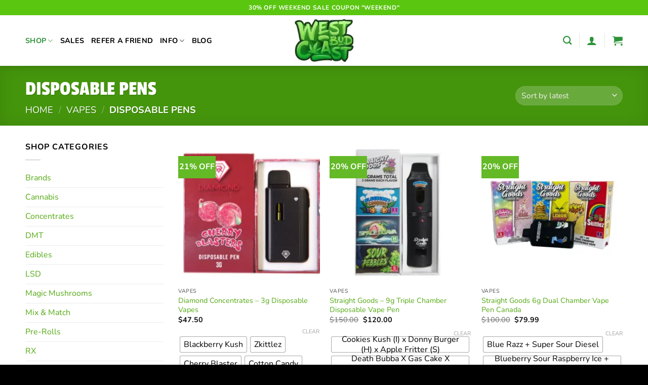

--- FILE ---
content_type: text/html; charset=UTF-8
request_url: https://westcoastbud.io/products/vape-pens/disposablepens/
body_size: 39912
content:
<!DOCTYPE html>
<html lang="en-CA" dir="ltr" prefix="og: https://ogp.me/ns#" class="loading-site no-js">
<head><meta charset="UTF-8" /><script>if(navigator.userAgent.match(/MSIE|Internet Explorer/i)||navigator.userAgent.match(/Trident\/7\..*?rv:11/i)){var href=document.location.href;if(!href.match(/[?&]nowprocket/)){if(href.indexOf("?")==-1){if(href.indexOf("#")==-1){document.location.href=href+"?nowprocket=1"}else{document.location.href=href.replace("#","?nowprocket=1#")}}else{if(href.indexOf("#")==-1){document.location.href=href+"&nowprocket=1"}else{document.location.href=href.replace("#","&nowprocket=1#")}}}}</script><script>class RocketLazyLoadScripts{constructor(){this.v="1.2.3",this.triggerEvents=["keydown","mousedown","mousemove","touchmove","touchstart","touchend","wheel"],this.userEventHandler=this._triggerListener.bind(this),this.touchStartHandler=this._onTouchStart.bind(this),this.touchMoveHandler=this._onTouchMove.bind(this),this.touchEndHandler=this._onTouchEnd.bind(this),this.clickHandler=this._onClick.bind(this),this.interceptedClicks=[],window.addEventListener("pageshow",t=>{this.persisted=t.persisted}),window.addEventListener("DOMContentLoaded",()=>{this._preconnect3rdParties()}),this.delayedScripts={normal:[],async:[],defer:[]},this.trash=[],this.allJQueries=[]}_addUserInteractionListener(t){if(document.hidden){t._triggerListener();return}this.triggerEvents.forEach(e=>window.addEventListener(e,t.userEventHandler,{passive:!0})),window.addEventListener("touchstart",t.touchStartHandler,{passive:!0}),window.addEventListener("mousedown",t.touchStartHandler),document.addEventListener("visibilitychange",t.userEventHandler)}_removeUserInteractionListener(){this.triggerEvents.forEach(t=>window.removeEventListener(t,this.userEventHandler,{passive:!0})),document.removeEventListener("visibilitychange",this.userEventHandler)}_onTouchStart(t){"HTML"!==t.target.tagName&&(window.addEventListener("touchend",this.touchEndHandler),window.addEventListener("mouseup",this.touchEndHandler),window.addEventListener("touchmove",this.touchMoveHandler,{passive:!0}),window.addEventListener("mousemove",this.touchMoveHandler),t.target.addEventListener("click",this.clickHandler),this._renameDOMAttribute(t.target,"onclick","rocket-onclick"),this._pendingClickStarted())}_onTouchMove(t){window.removeEventListener("touchend",this.touchEndHandler),window.removeEventListener("mouseup",this.touchEndHandler),window.removeEventListener("touchmove",this.touchMoveHandler,{passive:!0}),window.removeEventListener("mousemove",this.touchMoveHandler),t.target.removeEventListener("click",this.clickHandler),this._renameDOMAttribute(t.target,"rocket-onclick","onclick"),this._pendingClickFinished()}_onTouchEnd(t){window.removeEventListener("touchend",this.touchEndHandler),window.removeEventListener("mouseup",this.touchEndHandler),window.removeEventListener("touchmove",this.touchMoveHandler,{passive:!0}),window.removeEventListener("mousemove",this.touchMoveHandler)}_onClick(t){t.target.removeEventListener("click",this.clickHandler),this._renameDOMAttribute(t.target,"rocket-onclick","onclick"),this.interceptedClicks.push(t),t.preventDefault(),t.stopPropagation(),t.stopImmediatePropagation(),this._pendingClickFinished()}_replayClicks(){window.removeEventListener("touchstart",this.touchStartHandler,{passive:!0}),window.removeEventListener("mousedown",this.touchStartHandler),this.interceptedClicks.forEach(t=>{t.target.dispatchEvent(new MouseEvent("click",{view:t.view,bubbles:!0,cancelable:!0}))})}_waitForPendingClicks(){return new Promise(t=>{this._isClickPending?this._pendingClickFinished=t:t()})}_pendingClickStarted(){this._isClickPending=!0}_pendingClickFinished(){this._isClickPending=!1}_renameDOMAttribute(t,e,r){t.hasAttribute&&t.hasAttribute(e)&&(event.target.setAttribute(r,event.target.getAttribute(e)),event.target.removeAttribute(e))}_triggerListener(){this._removeUserInteractionListener(this),"loading"===document.readyState?document.addEventListener("DOMContentLoaded",this._loadEverythingNow.bind(this)):this._loadEverythingNow()}_preconnect3rdParties(){let t=[];document.querySelectorAll("script[type=rocketlazyloadscript]").forEach(e=>{if(e.hasAttribute("src")){let r=new URL(e.src).origin;r!==location.origin&&t.push({src:r,crossOrigin:e.crossOrigin||"module"===e.getAttribute("data-rocket-type")})}}),t=[...new Map(t.map(t=>[JSON.stringify(t),t])).values()],this._batchInjectResourceHints(t,"preconnect")}async _loadEverythingNow(){this.lastBreath=Date.now(),this._delayEventListeners(this),this._delayJQueryReady(this),this._handleDocumentWrite(),this._registerAllDelayedScripts(),this._preloadAllScripts(),await this._loadScriptsFromList(this.delayedScripts.normal),await this._loadScriptsFromList(this.delayedScripts.defer),await this._loadScriptsFromList(this.delayedScripts.async);try{await this._triggerDOMContentLoaded(),await this._triggerWindowLoad()}catch(t){console.error(t)}window.dispatchEvent(new Event("rocket-allScriptsLoaded")),this._waitForPendingClicks().then(()=>{this._replayClicks()}),this._emptyTrash()}_registerAllDelayedScripts(){document.querySelectorAll("script[type=rocketlazyloadscript]").forEach(t=>{t.hasAttribute("data-rocket-src")?t.hasAttribute("async")&&!1!==t.async?this.delayedScripts.async.push(t):t.hasAttribute("defer")&&!1!==t.defer||"module"===t.getAttribute("data-rocket-type")?this.delayedScripts.defer.push(t):this.delayedScripts.normal.push(t):this.delayedScripts.normal.push(t)})}async _transformScript(t){return new Promise((await this._littleBreath(),navigator.userAgent.indexOf("Firefox/")>0||""===navigator.vendor)?e=>{let r=document.createElement("script");[...t.attributes].forEach(t=>{let e=t.nodeName;"type"!==e&&("data-rocket-type"===e&&(e="type"),"data-rocket-src"===e&&(e="src"),r.setAttribute(e,t.nodeValue))}),t.text&&(r.text=t.text),r.hasAttribute("src")?(r.addEventListener("load",e),r.addEventListener("error",e)):(r.text=t.text,e());try{t.parentNode.replaceChild(r,t)}catch(i){e()}}:async e=>{function r(){t.setAttribute("data-rocket-status","failed"),e()}try{let i=t.getAttribute("data-rocket-type"),n=t.getAttribute("data-rocket-src");t.text,i?(t.type=i,t.removeAttribute("data-rocket-type")):t.removeAttribute("type"),t.addEventListener("load",function r(){t.setAttribute("data-rocket-status","executed"),e()}),t.addEventListener("error",r),n?(t.removeAttribute("data-rocket-src"),t.src=n):t.src="data:text/javascript;base64,"+window.btoa(unescape(encodeURIComponent(t.text)))}catch(s){r()}})}async _loadScriptsFromList(t){let e=t.shift();return e&&e.isConnected?(await this._transformScript(e),this._loadScriptsFromList(t)):Promise.resolve()}_preloadAllScripts(){this._batchInjectResourceHints([...this.delayedScripts.normal,...this.delayedScripts.defer,...this.delayedScripts.async],"preload")}_batchInjectResourceHints(t,e){var r=document.createDocumentFragment();t.forEach(t=>{let i=t.getAttribute&&t.getAttribute("data-rocket-src")||t.src;if(i){let n=document.createElement("link");n.href=i,n.rel=e,"preconnect"!==e&&(n.as="script"),t.getAttribute&&"module"===t.getAttribute("data-rocket-type")&&(n.crossOrigin=!0),t.crossOrigin&&(n.crossOrigin=t.crossOrigin),t.integrity&&(n.integrity=t.integrity),r.appendChild(n),this.trash.push(n)}}),document.head.appendChild(r)}_delayEventListeners(t){let e={};function r(t,r){!function t(r){!e[r]&&(e[r]={originalFunctions:{add:r.addEventListener,remove:r.removeEventListener},eventsToRewrite:[]},r.addEventListener=function(){arguments[0]=i(arguments[0]),e[r].originalFunctions.add.apply(r,arguments)},r.removeEventListener=function(){arguments[0]=i(arguments[0]),e[r].originalFunctions.remove.apply(r,arguments)});function i(t){return e[r].eventsToRewrite.indexOf(t)>=0?"rocket-"+t:t}}(t),e[t].eventsToRewrite.push(r)}function i(t,e){let r=t[e];Object.defineProperty(t,e,{get:()=>r||function(){},set(i){t["rocket"+e]=r=i}})}r(document,"DOMContentLoaded"),r(window,"DOMContentLoaded"),r(window,"load"),r(window,"pageshow"),r(document,"readystatechange"),i(document,"onreadystatechange"),i(window,"onload"),i(window,"onpageshow")}_delayJQueryReady(t){let e;function r(r){if(r&&r.fn&&!t.allJQueries.includes(r)){r.fn.ready=r.fn.init.prototype.ready=function(e){return t.domReadyFired?e.bind(document)(r):document.addEventListener("rocket-DOMContentLoaded",()=>e.bind(document)(r)),r([])};let i=r.fn.on;r.fn.on=r.fn.init.prototype.on=function(){if(this[0]===window){function t(t){return t.split(" ").map(t=>"load"===t||0===t.indexOf("load.")?"rocket-jquery-load":t).join(" ")}"string"==typeof arguments[0]||arguments[0]instanceof String?arguments[0]=t(arguments[0]):"object"==typeof arguments[0]&&Object.keys(arguments[0]).forEach(e=>{let r=arguments[0][e];delete arguments[0][e],arguments[0][t(e)]=r})}return i.apply(this,arguments),this},t.allJQueries.push(r)}e=r}r(window.jQuery),Object.defineProperty(window,"jQuery",{get:()=>e,set(t){r(t)}})}async _triggerDOMContentLoaded(){this.domReadyFired=!0,await this._littleBreath(),document.dispatchEvent(new Event("rocket-DOMContentLoaded")),await this._littleBreath(),window.dispatchEvent(new Event("rocket-DOMContentLoaded")),await this._littleBreath(),document.dispatchEvent(new Event("rocket-readystatechange")),await this._littleBreath(),document.rocketonreadystatechange&&document.rocketonreadystatechange()}async _triggerWindowLoad(){await this._littleBreath(),window.dispatchEvent(new Event("rocket-load")),await this._littleBreath(),window.rocketonload&&window.rocketonload(),await this._littleBreath(),this.allJQueries.forEach(t=>t(window).trigger("rocket-jquery-load")),await this._littleBreath();let t=new Event("rocket-pageshow");t.persisted=this.persisted,window.dispatchEvent(t),await this._littleBreath(),window.rocketonpageshow&&window.rocketonpageshow({persisted:this.persisted})}_handleDocumentWrite(){let t=new Map;document.write=document.writeln=function(e){let r=document.currentScript;r||console.error("WPRocket unable to document.write this: "+e);let i=document.createRange(),n=r.parentElement,s=t.get(r);void 0===s&&(s=r.nextSibling,t.set(r,s));let a=document.createDocumentFragment();i.setStart(a,0),a.appendChild(i.createContextualFragment(e)),n.insertBefore(a,s)}}async _littleBreath(){Date.now()-this.lastBreath>45&&(await this._requestAnimFrame(),this.lastBreath=Date.now())}async _requestAnimFrame(){return document.hidden?new Promise(t=>setTimeout(t)):new Promise(t=>requestAnimationFrame(t))}_emptyTrash(){this.trash.forEach(t=>t.remove())}static run(){let t=new RocketLazyLoadScripts;t._addUserInteractionListener(t)}}RocketLazyLoadScripts.run();</script>
	
	<link rel="profile" href="https://gmpg.org/xfn/11" />
	<link rel="pingback" href="https://westcoastbud.io/xmlrpc.php" />

	<script type="rocketlazyloadscript">(function(html){html.className = html.className.replace(/\bno-js\b/,'js')})(document.documentElement);</script>

<!-- Google Tag Manager for WordPress by gtm4wp.com -->
<script data-cfasync="false" data-pagespeed-no-defer>
	var gtm4wp_datalayer_name = "dataLayer";
	var dataLayer = dataLayer || [];
	const gtm4wp_use_sku_instead = false;
	const gtm4wp_currency = 'CAD';
	const gtm4wp_product_per_impression = 10;
	const gtm4wp_clear_ecommerce = false;
	const gtm4wp_datalayer_max_timeout = 2000;
</script>
<!-- End Google Tag Manager for WordPress by gtm4wp.com --><meta name="viewport" content="width=device-width, initial-scale=1" />
<!-- Search Engine Optimization by Rank Math - https://rankmath.com/ -->
<title>Disposable Weed Pen ᐉ Buy Disposable Vape Pen — West Coast Bud</title><link rel="preload" href="https://westcoastbud.io/wp-content/uploads/2025/01/logo-westcoastbud-2025.webp" as="image" fetchpriority="high"><link rel="preload" href="https://westcoastbud.io/wp-content/uploads/2025/10/cherry-blasters-300x300.webp" as="image" imagesrcset="https://westcoastbud.io/wp-content/uploads/2025/10/cherry-blasters-300x300.webp 300w, https://westcoastbud.io/wp-content/uploads/2025/10/cherry-blasters-150x150.webp 150w, https://westcoastbud.io/wp-content/uploads/2025/10/cherry-blasters-100x100.webp 100w, https://westcoastbud.io/wp-content/uploads/2025/10/cherry-blasters-50x50.webp 50w" imagesizes="(max-width: 300px) 100vw, 300px" fetchpriority="high">
<meta name="description" content="Buy Disposable Weed Pen ⏩ Disposable Pen — Try for best price at West Coast Bud &#128666; Fast Delivery across Canada"/>
<meta name="robots" content="follow, index, max-snippet:-1, max-video-preview:-1, max-image-preview:large"/>
<link rel="canonical" href="https://westcoastbud.io/products/vape-pens/disposablepens/" />
<meta property="og:locale" content="en_US" />
<meta property="og:type" content="article" />
<meta property="og:title" content="Disposable Weed Pen ᐉ Buy Disposable Vape Pen — West Coast Bud" />
<meta property="og:description" content="Buy Disposable Weed Pen ⏩ Disposable Pen — Try for best price at West Coast Bud &#128666; Fast Delivery across Canada" />
<meta property="og:url" content="https://westcoastbud.io/products/vape-pens/disposablepens/" />
<meta property="og:site_name" content="West Coast Bud" />
<meta property="article:publisher" content="https://www.facebook.com/westcoastbud.io" />
<meta property="fb:admins" content="100039689263241" />
<meta property="og:image" content="https://westcoastbud.io/wp-content/uploads/2022/05/unicorn-hunter-vape-pen.jpeg" />
<meta property="og:image:secure_url" content="https://westcoastbud.io/wp-content/uploads/2022/05/unicorn-hunter-vape-pen.jpeg" />
<meta property="og:image:width" content="950" />
<meta property="og:image:height" content="950" />
<meta property="og:image:type" content="image/jpeg" />
<meta name="twitter:card" content="summary_large_image" />
<meta name="twitter:title" content="Disposable Weed Pen ᐉ Buy Disposable Vape Pen — West Coast Bud" />
<meta name="twitter:description" content="Buy Disposable Weed Pen ⏩ Disposable Pen — Try for best price at West Coast Bud &#128666; Fast Delivery across Canada" />
<meta name="twitter:site" content="@wcs604" />
<meta name="twitter:image" content="https://westcoastbud.io/wp-content/uploads/2021/10/wcsfalvicon512.png" />
<meta name="twitter:label1" content="Products" />
<meta name="twitter:data1" content="17" />
<script type="application/ld+json" class="rank-math-schema">{"@context":"https://schema.org","@graph":[{"@type":"Place","@id":"https://westcoastbud.io/#place","address":{"@type":"PostalAddress","addressCountry":"Canada"}},{"@type":"Organization","@id":"https://westcoastbud.io/#organization","name":"West Coast Bud","url":"https://westcoastbud.io","sameAs":["https://www.facebook.com/westcoastbud.io","https://twitter.com/wcs604"],"email":"support@westcoastbud.io","address":{"@type":"PostalAddress","addressCountry":"Canada"},"logo":{"@type":"ImageObject","@id":"https://westcoastbud.io/#logo","url":"https://westcoastbud.io/wp-content/uploads/2023/10/westcoastbud-logo-header.png","contentUrl":"https://westcoastbud.io/wp-content/uploads/2023/10/westcoastbud-logo-header.png","caption":"West Coast Bud","inLanguage":"en-CA","width":"276","height":"76"},"location":{"@id":"https://westcoastbud.io/#place"}},{"@type":"WebSite","@id":"https://westcoastbud.io/#website","url":"https://westcoastbud.io","name":"West Coast Bud","publisher":{"@id":"https://westcoastbud.io/#organization"},"inLanguage":"en-CA"},{"@type":"BreadcrumbList","@id":"https://westcoastbud.io/products/vape-pens/disposablepens/#breadcrumb","itemListElement":[{"@type":"ListItem","position":"1","item":{"@id":"https://westcoastbud.io/products/vape-pens/","name":"Vapes"}},{"@type":"ListItem","position":"2","item":{"@id":"https://westcoastbud.io/products/vape-pens/disposablepens/","name":"Disposable Pens"}}]},{"@type":"CollectionPage","@id":"https://westcoastbud.io/products/vape-pens/disposablepens/#webpage","url":"https://westcoastbud.io/products/vape-pens/disposablepens/","name":"Disposable Weed Pen \u1409 Buy Disposable Vape Pen \u2014 West Coast Bud","isPartOf":{"@id":"https://westcoastbud.io/#website"},"inLanguage":"en-CA","breadcrumb":{"@id":"https://westcoastbud.io/products/vape-pens/disposablepens/#breadcrumb"}},{"@context":"https://schema.org/","@graph":[{"@type":"Product","name":"Diamond Concentrates - 3g Disposable Vapes Buy Online at West Coast Bud","url":"https://westcoastbud.io/product/diamond-concentrates-3g-disposable-vapes/","@id":"https://westcoastbud.io/product/diamond-concentrates-3g-disposable-vapes/","description":"Diamond Concentrates - 3g Disposable Vapes buy online for the best price &#10004; High Quality &#128666; Fast Delivery Across Canada."},{"@type":"Product","name":"Straight Goods - 9g Triple Chamber Disposable Vape Pen Buy Online at West Coast Bud","url":"https://westcoastbud.io/product/straight-goods-9g-triple-chamber-disposable-vape-pen/","@id":"https://westcoastbud.io/product/straight-goods-9g-triple-chamber-disposable-vape-pen/","description":"Straight Goods - 9g Triple Chamber Disposable Vape Pen buy online for the best price &#10004; High Quality &#128666; Fast Delivery Across Canada."},{"@type":"Product","name":"Straight Goods 6g Dual Chamber Vape Pen Canada | THC Disposable Pen","url":"https://westcoastbud.io/product/buy-straight-goods-6g-dual-chamber-vape-pen-canada/","@id":"https://westcoastbud.io/product/buy-straight-goods-6g-dual-chamber-vape-pen-canada/","description":"Shop Straight Goods 6g Dual Chamber disposable THC vape pens in Canada. Premium distillate, dual chamber design, rechargeable, leak-proof, and terpene-rich."},{"@type":"Product","name":"Hex Extracts - Live Resin Blend LED Disposable Vape (2g) Buy Online at West Coast Bud","url":"https://westcoastbud.io/product/hex-extracts-2g-disposable-live-resin-pens/","@id":"https://westcoastbud.io/product/hex-extracts-2g-disposable-live-resin-pens/","description":"Hex Extracts - Live Resin Blend LED Disposable Vape (2g) buy online for the best price &#10004; High Quality &#128666; Fast Delivery Across Canada."}]}]}</script>
<!-- /Rank Math WordPress SEO plugin -->

<link rel='dns-prefetch' href='//omnisnippet1.com' />
<link rel='prefetch' href='https://westcoastbud.io/wp-content/themes/flatsome/assets/js/flatsome.js?ver=e1ad26bd5672989785e1' />
<link rel='prefetch' href='https://westcoastbud.io/wp-content/themes/flatsome/assets/js/chunk.slider.js?ver=3.19.15' />
<link rel='prefetch' href='https://westcoastbud.io/wp-content/themes/flatsome/assets/js/chunk.popups.js?ver=3.19.15' />
<link rel='prefetch' href='https://westcoastbud.io/wp-content/themes/flatsome/assets/js/chunk.tooltips.js?ver=3.19.15' />
<link rel='prefetch' href='https://westcoastbud.io/wp-content/themes/flatsome/assets/js/woocommerce.js?ver=dd6035ce106022a74757' />
<link rel="alternate" type="application/rss+xml" title="West Coast Bud &raquo; Feed" href="https://westcoastbud.io/feed/" />
<link rel="alternate" type="application/rss+xml" title="West Coast Bud &raquo; Comments Feed" href="https://westcoastbud.io/comments/feed/" />
<link rel="alternate" type="application/rss+xml" title="West Coast Bud &raquo; Disposable Pens Category Feed" href="https://westcoastbud.io/products/vape-pens/disposablepens/feed/" />
<style id='wp-img-auto-sizes-contain-inline-css' type='text/css'>
img:is([sizes=auto i],[sizes^="auto," i]){contain-intrinsic-size:3000px 1500px}
/*# sourceURL=wp-img-auto-sizes-contain-inline-css */
</style>
<link data-minify="1" rel='stylesheet' id='cfw-blocks-styles-css' href='https://westcoastbud.io/wp-content/cache/min/1/wp-content/plugins/checkout-for-woocommerce/build/css/blocks-styles.css?ver=1767652600' type='text/css' media='all' />
<link data-minify="1" rel='stylesheet' id='wc-points-and-rewards-blocks-integration-css' href='https://westcoastbud.io/wp-content/cache/min/1/wp-content/plugins/woocommerce-points-and-rewards/build/style-index.css?ver=1767652600' type='text/css' media='all' />
<link data-minify="1" rel='stylesheet' id='omnisend-woocommerce-checkout-block-checkout-newsletter-subscription-block-css' href='https://westcoastbud.io/wp-content/cache/min/1/wp-content/plugins/omnisend-connect/includes/blocks/build/omnisend-checkout-block.css?ver=1767652600' type='text/css' media='all' />
<style id='wp-emoji-styles-inline-css' type='text/css'>

	img.wp-smiley, img.emoji {
		display: inline !important;
		border: none !important;
		box-shadow: none !important;
		height: 1em !important;
		width: 1em !important;
		margin: 0 0.07em !important;
		vertical-align: -0.1em !important;
		background: none !important;
		padding: 0 !important;
	}
/*# sourceURL=wp-emoji-styles-inline-css */
</style>
<style id='wp-block-library-inline-css' type='text/css'>
:root{--wp-block-synced-color:#7a00df;--wp-block-synced-color--rgb:122,0,223;--wp-bound-block-color:var(--wp-block-synced-color);--wp-admin-theme-color:#007cba;--wp-admin-theme-color--rgb:0,124,186;--wp-admin-theme-color-darker-10:#006ba1;--wp-admin-theme-color-darker-10--rgb:0,107,161;--wp-admin-theme-color-darker-20:#005a87;--wp-admin-theme-color-darker-20--rgb:0,90,135;--wp-admin-border-width-focus:2px}@media (min-resolution:192dpi){:root{--wp-admin-border-width-focus:1.5px}}.wp-element-button{cursor:pointer}:root{--wp--preset--font-size--normal:16px;--wp--preset--font-size--huge:42px}:root .has-very-light-gray-background-color{background-color:#eee}:root .has-very-dark-gray-background-color{background-color:#313131}:root .has-very-light-gray-color{color:#eee}:root .has-very-dark-gray-color{color:#313131}:root .has-vivid-green-cyan-to-vivid-cyan-blue-gradient-background{background:linear-gradient(135deg,#00d084,#0693e3)}:root .has-purple-crush-gradient-background{background:linear-gradient(135deg,#34e2e4,#4721fb 50%,#ab1dfe)}:root .has-hazy-dawn-gradient-background{background:linear-gradient(135deg,#faaca8,#dad0ec)}:root .has-subdued-olive-gradient-background{background:linear-gradient(135deg,#fafae1,#67a671)}:root .has-atomic-cream-gradient-background{background:linear-gradient(135deg,#fdd79a,#004a59)}:root .has-nightshade-gradient-background{background:linear-gradient(135deg,#330968,#31cdcf)}:root .has-midnight-gradient-background{background:linear-gradient(135deg,#020381,#2874fc)}.has-regular-font-size{font-size:1em}.has-larger-font-size{font-size:2.625em}.has-normal-font-size{font-size:var(--wp--preset--font-size--normal)}.has-huge-font-size{font-size:var(--wp--preset--font-size--huge)}.has-text-align-center{text-align:center}.has-text-align-left{text-align:left}.has-text-align-right{text-align:right}#end-resizable-editor-section{display:none}.aligncenter{clear:both}.items-justified-left{justify-content:flex-start}.items-justified-center{justify-content:center}.items-justified-right{justify-content:flex-end}.items-justified-space-between{justify-content:space-between}.screen-reader-text{word-wrap:normal!important;border:0;clip-path:inset(50%);height:1px;margin:-1px;overflow:hidden;padding:0;position:absolute;width:1px}.screen-reader-text:focus{background-color:#ddd;clip-path:none;color:#444;display:block;font-size:1em;height:auto;left:5px;line-height:normal;padding:15px 23px 14px;text-decoration:none;top:5px;width:auto;z-index:100000}html :where(.has-border-color){border-style:solid}html :where([style*=border-top-color]){border-top-style:solid}html :where([style*=border-right-color]){border-right-style:solid}html :where([style*=border-bottom-color]){border-bottom-style:solid}html :where([style*=border-left-color]){border-left-style:solid}html :where([style*=border-width]){border-style:solid}html :where([style*=border-top-width]){border-top-style:solid}html :where([style*=border-right-width]){border-right-style:solid}html :where([style*=border-bottom-width]){border-bottom-style:solid}html :where([style*=border-left-width]){border-left-style:solid}html :where(img[class*=wp-image-]){height:auto;max-width:100%}:where(figure){margin:0 0 1em}html :where(.is-position-sticky){--wp-admin--admin-bar--position-offset:var(--wp-admin--admin-bar--height,0px)}@media screen and (max-width:600px){html :where(.is-position-sticky){--wp-admin--admin-bar--position-offset:0px}}
/*wp_block_styles_on_demand_placeholder:696ca33c6f84f*/
/*# sourceURL=wp-block-library-inline-css */
</style>
<link data-minify="1" rel='stylesheet' id='contact-form-7-css' href='https://westcoastbud.io/wp-content/cache/min/1/wp-content/plugins/contact-form-7/includes/css/styles.css?ver=1767652600' type='text/css' media='all' />
<link data-minify="1" rel='stylesheet' id='wpa-css-css' href='https://westcoastbud.io/wp-content/cache/min/1/wp-content/plugins/honeypot/includes/css/wpa.css?ver=1767652600' type='text/css' media='all' />
<style id='woocommerce-inline-inline-css' type='text/css'>
.woocommerce form .form-row .required { visibility: visible; }
/*# sourceURL=woocommerce-inline-inline-css */
</style>
<link data-minify="1" rel='stylesheet' id='wc-mnm-frontend-css' href='https://westcoastbud.io/wp-content/cache/min/1/wp-content/plugins/woocommerce-mix-and-match-products/assets/css/frontend/mnm-frontend.min.css?ver=1767652600' type='text/css' media='all' />
<style id='wc-mnm-frontend-inline-css' type='text/css'>

		.mnm_form.layout_grid .mnm_item { margin-left: 0; margin-right: 0; }
		.mnm_form .mnm_item .box-text .quantity .button { margin-top: 0; }
		
/*# sourceURL=wc-mnm-frontend-inline-css */
</style>
<link rel='stylesheet' id='woo-variation-swatches-css' href='https://westcoastbud.io/wp-content/plugins/woo-variation-swatches/assets/css/frontend.min.css?ver=1757621535' type='text/css' media='all' />
<style id='woo-variation-swatches-inline-css' type='text/css'>
:root {
--wvs-tick:url("data:image/svg+xml;utf8,%3Csvg filter='drop-shadow(0px 0px 2px rgb(0 0 0 / .8))' xmlns='http://www.w3.org/2000/svg'  viewBox='0 0 30 30'%3E%3Cpath fill='none' stroke='%23000000' stroke-linecap='round' stroke-linejoin='round' stroke-width='4' d='M4 16L11 23 27 7'/%3E%3C/svg%3E");

--wvs-cross:url("data:image/svg+xml;utf8,%3Csvg filter='drop-shadow(0px 0px 5px rgb(255 255 255 / .6))' xmlns='http://www.w3.org/2000/svg' width='72px' height='72px' viewBox='0 0 24 24'%3E%3Cpath fill='none' stroke='%23ff0000' stroke-linecap='round' stroke-width='0.6' d='M5 5L19 19M19 5L5 19'/%3E%3C/svg%3E");
--wvs-single-product-item-width:30px;
--wvs-single-product-item-height:30px;
--wvs-single-product-item-font-size:16px}.enabled-archive-display-limit-mode ul.variable-items-wrapper > li.variable-item.button-variable-item:nth-child(n+5) {display:none !important;}
/*# sourceURL=woo-variation-swatches-inline-css */
</style>
<link data-minify="1" rel='stylesheet' id='brands-styles-css' href='https://westcoastbud.io/wp-content/cache/min/1/wp-content/plugins/woocommerce/assets/css/brands.css?ver=1767652600' type='text/css' media='all' />
<link data-minify="1" rel='stylesheet' id='main_style-css' href='https://westcoastbud.io/wp-content/cache/min/1/wp-content/themes/flatsome-child/style.css?ver=1767652600' type='text/css' media='all' />
<link data-minify="1" rel='stylesheet' id='wc-mnm-checkout-blocks-css' href='https://westcoastbud.io/wp-content/cache/min/1/wp-content/plugins/woocommerce-mix-and-match-products/assets/css/frontend/blocks/checkout-blocks.css?ver=1767652600' type='text/css' media='all' />
<link data-minify="1" rel='stylesheet' id='flatsome-main-css' href='https://westcoastbud.io/wp-content/cache/min/1/wp-content/themes/flatsome/assets/css/flatsome.css?ver=1767652600' type='text/css' media='all' />
<style id='flatsome-main-inline-css' type='text/css'>
@font-face {
				font-family: "fl-icons";
				font-display: block;
				src: url(https://westcoastbud.io/wp-content/themes/flatsome/assets/css/icons/fl-icons.eot?v=3.19.15);
				src:
					url(https://westcoastbud.io/wp-content/themes/flatsome/assets/css/icons/fl-icons.eot#iefix?v=3.19.15) format("embedded-opentype"),
					url(https://westcoastbud.io/wp-content/themes/flatsome/assets/css/icons/fl-icons.woff2?v=3.19.15) format("woff2"),
					url(https://westcoastbud.io/wp-content/themes/flatsome/assets/css/icons/fl-icons.ttf?v=3.19.15) format("truetype"),
					url(https://westcoastbud.io/wp-content/themes/flatsome/assets/css/icons/fl-icons.woff?v=3.19.15) format("woff"),
					url(https://westcoastbud.io/wp-content/themes/flatsome/assets/css/icons/fl-icons.svg?v=3.19.15#fl-icons) format("svg");
			}
/*# sourceURL=flatsome-main-inline-css */
</style>
<link data-minify="1" rel='stylesheet' id='flatsome-shop-css' href='https://westcoastbud.io/wp-content/cache/min/1/wp-content/themes/flatsome/assets/css/flatsome-shop.css?ver=1767652600' type='text/css' media='all' />
<link data-minify="1" rel='stylesheet' id='flatsome-style-css' href='https://westcoastbud.io/wp-content/cache/min/1/wp-content/themes/flatsome-child/style.css?ver=1767652600' type='text/css' media='all' />
<script type="text/template" id="tmpl-variation-template">
	<div class="woocommerce-variation-description">{{{ data.variation.variation_description }}}</div>
	<div class="woocommerce-variation-price">{{{ data.variation.price_html }}}</div>
	<div class="woocommerce-variation-availability">{{{ data.variation.availability_html }}}</div>
</script>
<script type="text/template" id="tmpl-unavailable-variation-template">
	<p role="alert">Sorry, this product is unavailable. Please choose a different combination.</p>
</script>
<script type="rocketlazyloadscript" data-rocket-type="text/javascript" data-rocket-src="https://westcoastbud.io/wp-content/plugins/gutenberg/build/hooks/index.min.js?ver=84e753e2b66eb7028d38" id="wp-hooks-js"></script>
<script type="rocketlazyloadscript" data-rocket-type="text/javascript" data-rocket-src="https://westcoastbud.io/wp-content/plugins/gutenberg/build/i18n/index.min.js?ver=671c1c41fbf6f13df25a" id="wp-i18n-js"></script>
<script type="rocketlazyloadscript" data-rocket-type="text/javascript" id="wp-i18n-js-after">
/* <![CDATA[ */
wp.i18n.setLocaleData( { 'text direction\u0004ltr': [ 'ltr' ] } );
//# sourceURL=wp-i18n-js-after
/* ]]> */
</script>
<script type="rocketlazyloadscript" data-rocket-type="text/javascript" data-rocket-src="https://westcoastbud.io/wp-includes/js/jquery/jquery.min.js?ver=3.7.1" id="jquery-core-js"></script>
<script type="rocketlazyloadscript" data-rocket-type="text/javascript" data-rocket-src="https://westcoastbud.io/wp-includes/js/jquery/jquery-migrate.min.js?ver=3.4.1" id="jquery-migrate-js"></script>
<script type="text/javascript" id="tp-js-js-extra">
/* <![CDATA[ */
var trustpilot_settings = {"key":"KuRFDwpyeyplotBR","TrustpilotScriptUrl":"https://invitejs.trustpilot.com/tp.min.js","IntegrationAppUrl":"//ecommscript-integrationapp.trustpilot.com","PreviewScriptUrl":"//ecommplugins-scripts.trustpilot.com/v2.1/js/preview.min.js","PreviewCssUrl":"//ecommplugins-scripts.trustpilot.com/v2.1/css/preview.min.css","PreviewWPCssUrl":"//ecommplugins-scripts.trustpilot.com/v2.1/css/preview_wp.css","WidgetScriptUrl":"//widget.trustpilot.com/bootstrap/v5/tp.widget.bootstrap.min.js"};
//# sourceURL=tp-js-js-extra
/* ]]> */
</script>
<script type="rocketlazyloadscript" data-rocket-type="text/javascript" data-rocket-src="https://westcoastbud.io/wp-content/plugins/trustpilot-reviews/review/assets/js/headerScript.min.js?ver=1.0&#039; async=&#039;async" id="tp-js-js"></script>
<script type="rocketlazyloadscript" data-rocket-type="text/javascript" data-rocket-src="https://westcoastbud.io/wp-content/plugins/woocommerce/assets/js/jquery-blockui/jquery.blockUI.min.js?ver=2.7.0-wc.10.1.2" id="jquery-blockui-js" data-wp-strategy="defer"></script>
<script type="text/javascript" id="wc-add-to-cart-js-extra">
/* <![CDATA[ */
var wc_add_to_cart_params = {"ajax_url":"/wp-admin/admin-ajax.php","wc_ajax_url":"/?wc-ajax=%%endpoint%%","i18n_view_cart":"View cart","cart_url":"https://westcoastbud.io/cart/","is_cart":"","cart_redirect_after_add":"yes"};
//# sourceURL=wc-add-to-cart-js-extra
/* ]]> */
</script>
<script type="rocketlazyloadscript" data-rocket-type="text/javascript" data-rocket-src="https://westcoastbud.io/wp-content/plugins/woocommerce/assets/js/frontend/add-to-cart.min.js?ver=10.1.2" id="wc-add-to-cart-js" defer="defer" data-wp-strategy="defer"></script>
<script type="rocketlazyloadscript" data-rocket-type="text/javascript" data-rocket-src="https://westcoastbud.io/wp-content/plugins/woocommerce/assets/js/js-cookie/js.cookie.min.js?ver=2.1.4-wc.10.1.2" id="js-cookie-js" data-wp-strategy="defer"></script>
<script type="rocketlazyloadscript" data-rocket-type="text/javascript" data-rocket-src="https://westcoastbud.io/wp-includes/js/underscore.min.js?ver=1.13.7" id="underscore-js"></script>
<script type="text/javascript" id="wp-util-js-extra">
/* <![CDATA[ */
var _wpUtilSettings = {"ajax":{"url":"/wp-admin/admin-ajax.php"}};
//# sourceURL=wp-util-js-extra
/* ]]> */
</script>
<script type="rocketlazyloadscript" data-rocket-type="text/javascript" data-rocket-src="https://westcoastbud.io/wp-includes/js/wp-util.min.js?ver=6.9" id="wp-util-js"></script>
<script type="text/javascript" id="wc-add-to-cart-variation-js-extra">
/* <![CDATA[ */
var wc_add_to_cart_variation_params = {"wc_ajax_url":"/?wc-ajax=%%endpoint%%","i18n_no_matching_variations_text":"Sorry, no products matched your selection. Please choose a different combination.","i18n_make_a_selection_text":"Please select some product options before adding this product to your cart.","i18n_unavailable_text":"Sorry, this product is unavailable. Please choose a different combination.","i18n_reset_alert_text":"Your selection has been reset. Please select some product options before adding this product to your cart."};
//# sourceURL=wc-add-to-cart-variation-js-extra
/* ]]> */
</script>
<script type="rocketlazyloadscript" data-rocket-type="text/javascript" data-rocket-src="https://westcoastbud.io/wp-content/plugins/woocommerce/assets/js/frontend/add-to-cart-variation.min.js?ver=10.1.2" id="wc-add-to-cart-variation-js" defer="defer" data-wp-strategy="defer"></script>
<link rel="https://api.w.org/" href="https://westcoastbud.io/wp-json/" /><link rel="alternate" title="JSON" type="application/json" href="https://westcoastbud.io/wp-json/wp/v2/product_cat/3410" /><link rel="EditURI" type="application/rsd+xml" title="RSD" href="https://westcoastbud.io/xmlrpc.php?rsd" />
<meta name="generator" content="WordPress 6.9" />
				<meta name="omnisend-site-verification" content="653df1bd7e4dc0a6b4f8a71c"/>
				
<!--BEGIN: TRACKING CODE MANAGER (v2.5.0) BY INTELLYWP.COM IN HEAD//-->
<!-- Google tag (gtag.js) -->
<script type="rocketlazyloadscript" async data-rocket-src="https://www.googletagmanager.com/gtag/js?id=G-TWPBWT0EYC"></script>
<script type="rocketlazyloadscript">
  window.dataLayer = window.dataLayer || [];
  function gtag(){dataLayer.push(arguments);}
  gtag('js', new Date());

  gtag('config', 'G-TWPBWT0EYC');
</script>
<!--END: https://wordpress.org/plugins/tracking-code-manager IN HEAD//-->
<!-- Google Tag Manager for WordPress by gtm4wp.com -->
<!-- GTM Container placement set to automatic -->
<script data-cfasync="false" data-pagespeed-no-defer>
	var dataLayer_content = {"pagePostType":"product","pagePostType2":"tax-product","pageCategory":[],"customerTotalOrders":0,"customerTotalOrderValue":0,"customerFirstName":"","customerLastName":"","customerBillingFirstName":"","customerBillingLastName":"","customerBillingCompany":"","customerBillingAddress1":"","customerBillingAddress2":"","customerBillingCity":"","customerBillingState":"","customerBillingPostcode":"","customerBillingCountry":"","customerBillingEmail":"","customerBillingEmailHash":"","customerBillingPhone":"","customerShippingFirstName":"","customerShippingLastName":"","customerShippingCompany":"","customerShippingAddress1":"","customerShippingAddress2":"","customerShippingCity":"","customerShippingState":"","customerShippingPostcode":"","customerShippingCountry":"","cartContent":{"totals":{"applied_coupons":[],"discount_total":0,"subtotal":0,"total":0},"items":[]}};
	dataLayer.push( dataLayer_content );
</script>
<script type="rocketlazyloadscript" data-cfasync="false" data-pagespeed-no-defer>
(function(w,d,s,l,i){w[l]=w[l]||[];w[l].push({'gtm.start':
new Date().getTime(),event:'gtm.js'});var f=d.getElementsByTagName(s)[0],
j=d.createElement(s),dl=l!='dataLayer'?'&l='+l:'';j.async=true;j.src=
'//www.googletagmanager.com/gtm.js?id='+i+dl;f.parentNode.insertBefore(j,f);
})(window,document,'script','dataLayer','GTM-W8SHBXFG');
</script>
<!-- End Google Tag Manager for WordPress by gtm4wp.com --><style>.enabled-archive-display-limit-mode ul.variable-items-wrapper > li.variable-item:nth-child(n+5) {display:none !important;}</style>	<noscript><style>.woocommerce-product-gallery{ opacity: 1 !important; }</style></noscript>
	<link rel="icon" href="https://westcoastbud.io/wp-content/uploads/2024/02/favicon2-100x100.png" sizes="32x32" />
<link rel="icon" href="https://westcoastbud.io/wp-content/uploads/2024/02/favicon2.png" sizes="192x192" />
<link rel="apple-touch-icon" href="https://westcoastbud.io/wp-content/uploads/2024/02/favicon2.png" />
<meta name="msapplication-TileImage" content="https://westcoastbud.io/wp-content/uploads/2024/02/favicon2.png" />
<style id="custom-css" type="text/css">:root {--primary-color: #5bc610;--fs-color-primary: #5bc610;--fs-color-secondary: #64b927;--fs-color-success: #7a9c59;--fs-color-alert: #b20000;--fs-experimental-link-color: #54a912;--fs-experimental-link-color-hover: #111;}.tooltipster-base {--tooltip-color: #fff;--tooltip-bg-color: #000;}.off-canvas-right .mfp-content, .off-canvas-left .mfp-content {--drawer-width: 300px;}.off-canvas .mfp-content.off-canvas-cart {--drawer-width: 360px;}.container-width, .full-width .ubermenu-nav, .container, .row{max-width: 1210px}.row.row-collapse{max-width: 1180px}.row.row-small{max-width: 1202.5px}.row.row-large{max-width: 1240px}.header-main{height: 100px}#logo img{max-height: 100px}#logo{width:178px;}#logo img{padding:8px 0;}.header-bottom{min-height: 10px}.header-top{min-height: 30px}.transparent .header-main{height: 90px}.transparent #logo img{max-height: 90px}.has-transparent + .page-title:first-of-type,.has-transparent + #main > .page-title,.has-transparent + #main > div > .page-title,.has-transparent + #main .page-header-wrapper:first-of-type .page-title{padding-top: 120px;}.header.show-on-scroll,.stuck .header-main{height:70px!important}.stuck #logo img{max-height: 70px!important}.header-bg-color {background-color: rgba(255,255,255,0.9)}.header-bottom {background-color: #f1f1f1}.top-bar-nav > li > a{line-height: 16px }.header-main .nav > li > a{line-height: 16px }@media (max-width: 549px) {.header-main{height: 70px}#logo img{max-height: 70px}}.nav-dropdown{font-size:100%}.nav-dropdown-has-arrow li.has-dropdown:after{border-bottom-color: #f7fff7;}.nav .nav-dropdown{background-color: #f7fff7}body{color: #000000}h1,h2,h3,h4,h5,h6,.heading-font{color: #000000;}body{font-size: 100%;}body{font-family: Nunito, sans-serif;}body {font-weight: 400;font-style: normal;}.nav > li > a {font-family: Nunito, sans-serif;}.mobile-sidebar-levels-2 .nav > li > ul > li > a {font-family: Nunito, sans-serif;}.nav > li > a,.mobile-sidebar-levels-2 .nav > li > ul > li > a {font-weight: 700;font-style: normal;}h1,h2,h3,h4,h5,h6,.heading-font, .off-canvas-center .nav-sidebar.nav-vertical > li > a{font-family: "Passion One", sans-serif;}h1,h2,h3,h4,h5,h6,.heading-font,.banner h1,.banner h2 {font-weight: 400;font-style: normal;}.alt-font{font-family: "Dancing Script", sans-serif;}.alt-font {font-weight: 400!important;font-style: normal!important;}.header:not(.transparent) .header-nav-main.nav > li > a {color: #000000;}.header:not(.transparent) .header-nav-main.nav > li > a:hover,.header:not(.transparent) .header-nav-main.nav > li.active > a,.header:not(.transparent) .header-nav-main.nav > li.current > a,.header:not(.transparent) .header-nav-main.nav > li > a.active,.header:not(.transparent) .header-nav-main.nav > li > a.current{color: #2c9338;}.header-nav-main.nav-line-bottom > li > a:before,.header-nav-main.nav-line-grow > li > a:before,.header-nav-main.nav-line > li > a:before,.header-nav-main.nav-box > li > a:hover,.header-nav-main.nav-box > li.active > a,.header-nav-main.nav-pills > li > a:hover,.header-nav-main.nav-pills > li.active > a{color:#FFF!important;background-color: #2c9338;}.widget:where(:not(.widget_shopping_cart)) a{color: #54a912;}.widget:where(:not(.widget_shopping_cart)) a:hover{color: #111111;}.widget .tagcloud a:hover{border-color: #111111; background-color: #111111;}.has-equal-box-heights .box-image {padding-top: 100%;}@media screen and (min-width: 550px){.products .box-vertical .box-image{min-width: 300px!important;width: 300px!important;}}.header-main .social-icons,.header-main .cart-icon strong,.header-main .menu-title,.header-main .header-button > .button.is-outline,.header-main .nav > li > a > i:not(.icon-angle-down){color: #2c9338!important;}.header-main .header-button > .button.is-outline,.header-main .cart-icon strong:after,.header-main .cart-icon strong{border-color: #2c9338!important;}.header-main .header-button > .button:not(.is-outline){background-color: #2c9338!important;}.header-main .current-dropdown .cart-icon strong,.header-main .header-button > .button:hover,.header-main .header-button > .button:hover i,.header-main .header-button > .button:hover span{color:#FFF!important;}.header-main .menu-title:hover,.header-main .social-icons a:hover,.header-main .header-button > .button.is-outline:hover,.header-main .nav > li > a:hover > i:not(.icon-angle-down){color: #000000!important;}.header-main .current-dropdown .cart-icon strong,.header-main .header-button > .button:hover{background-color: #000000!important;}.header-main .current-dropdown .cart-icon strong:after,.header-main .current-dropdown .cart-icon strong,.header-main .header-button > .button:hover{border-color: #000000!important;}.footer-2{background-color: #213a0e}.absolute-footer, html{background-color: #000000}button[name='update_cart'] { display: none; }.nav-vertical-fly-out > li + li {border-top-width: 1px; border-top-style: solid;}.label-new.menu-item > a:after{content:"New";}.label-hot.menu-item > a:after{content:"Hot";}.label-sale.menu-item > a:after{content:"Sale";}.label-popular.menu-item > a:after{content:"Popular";}</style>		<style type="text/css" id="wp-custom-css">
			body.page-id-9
div.payment_box.payment_method_fresh-gate-payment-link::after{
	content: "Payment Link may take up to 1 hour for customers who are paying by Credit Card.";
	font-weight:bold;
	color:red;
}
body.home
div.cannabis-types
div.accordion-inner{
	padding:0;
}
body.home
div.cannabis-types
a.accordion-title.plain{
	font-size:85%;
}
body.home
div.buy-weed-online-header
a.accordion-title.plain{
	font-size:85%;
	border-top:none;
	padding:0;
	display: flex;
  flex-direction: row-reverse;
  align-items: center;
  justify-content: center;
}
body.home
div.buy-weed-online-header
div.accordion-inner{
	padding:0;
}
body.home
div.buy-weed-online-header
button.toggle{
	position:relative;
}
div.category-btns-home
button.flickity-button.flickity-prev-next-button{
	opacity:1 !important;
}
h1{
	font-size:2.5em;
}
h1.shop-page-title.is-xlarge{
	font-size:2.5em;
	margin-bottom:0.1em;
	text-transform:uppercase;
}
h2{
	font-size:2em;
}
body.home
div.slider-wrapper.homepage-banner-area
button.flickity-button.flickity-prev-next-button{
	display:block;
	background: #fefe00;
	opacity: 1;
	border-radius: 50px;
	height: 0%;
	color: #000;
	width: 39px;
}
ul.nav.nav-sidebar.nav-vertical.nav-uppercase
li.html.custom.html_topbar_right{
	padding-top:0;
	padding-bottom:0;
}
li.html.custom.html_topbar_right
img.mobile-logo-side{
	width: 50%;
    margin-right: auto;
    margin-left: auto;
}
ul.nav.nav-sidebar.nav-vertical.nav-uppercase
li.header-search-form.search-form.html.relative.has-icon{
	border-top:none;
}
li.html.custom.html_topbar_left{
	text-align:center;
}
h1.buy-weed-class{
	line-height:1;
}
@media (max-width:549px){
	body.home
	span.section-title-main{
		padding-bottom:0;
	}
	body.home
	h2.section-title.section-title-normal a{
		font-size:0.6em;
	}
}
li.wc_payment_method.payment_method_fresh-gate-emt img{
	width:50%;
	display:block;
}
form.checkout h3{
	font-weight:normal;
	font-size:1.5em;
}
input.button.wc_points_rewards_apply_discount{
	display:block;
}
section.how-to-order-sec
div.accordion
i.icon-angle-down:before{
	content:"";	
}

@media (min-width:769px){
div#woocommerce-cart-notice-150-xpress-shipping a.button{
	display:block;
	width:28%;
}
}
@media (max-width:768px) and (min-width:549px){
	div#woocommerce-cart-notice-150-xpress-shipping a.button{
	display:block;
	width:25%;
}
}
h6{
	font-size:1em !important;
}

/*checkout*/
#cfw-cart-summary:before {
    background: #f0fae8;
}

#cfw-footer {
    margin-top: 20px;
}

/* .woocommerce-cart .coupon {
    display: none !important;
} */

/*single product */

div#wsatc-stick-cart-wrapper .wsatc-qty-wrapper {
    display: none !important;
}

#cfw-cart-summary:before{
	z-index:0;
}


/* Force all reCAPTCHA elements to top layer */
*[id*="recaptcha"],
*[class*="recaptcha"],
iframe[src*="google.com/recaptcha"],
iframe[src*="gstatic.com/recaptcha"] {
    z-index: 2147483647 !important; /* Maximum z-index */
    position: fixed !important;
    transform: translateZ(0) !important;
    will-change: transform;
}		</style>
		<style id="kirki-inline-styles">/* latin-ext */
@font-face {
  font-family: 'Passion One';
  font-style: normal;
  font-weight: 400;
  font-display: swap;
  src: url(https://westcoastbud.io/wp-content/fonts/passion-one/PbynFmL8HhTPqbjUzux3JEuf9lvQ6Q.woff2) format('woff2');
  unicode-range: U+0100-02BA, U+02BD-02C5, U+02C7-02CC, U+02CE-02D7, U+02DD-02FF, U+0304, U+0308, U+0329, U+1D00-1DBF, U+1E00-1E9F, U+1EF2-1EFF, U+2020, U+20A0-20AB, U+20AD-20C0, U+2113, U+2C60-2C7F, U+A720-A7FF;
}
/* latin */
@font-face {
  font-family: 'Passion One';
  font-style: normal;
  font-weight: 400;
  font-display: swap;
  src: url(https://westcoastbud.io/wp-content/fonts/passion-one/PbynFmL8HhTPqbjUzux3JEuR9ls.woff2) format('woff2');
  unicode-range: U+0000-00FF, U+0131, U+0152-0153, U+02BB-02BC, U+02C6, U+02DA, U+02DC, U+0304, U+0308, U+0329, U+2000-206F, U+20AC, U+2122, U+2191, U+2193, U+2212, U+2215, U+FEFF, U+FFFD;
}/* cyrillic-ext */
@font-face {
  font-family: 'Nunito';
  font-style: normal;
  font-weight: 400;
  font-display: swap;
  src: url(https://westcoastbud.io/wp-content/fonts/nunito/XRXV3I6Li01BKofIOOaBXso.woff2) format('woff2');
  unicode-range: U+0460-052F, U+1C80-1C8A, U+20B4, U+2DE0-2DFF, U+A640-A69F, U+FE2E-FE2F;
}
/* cyrillic */
@font-face {
  font-family: 'Nunito';
  font-style: normal;
  font-weight: 400;
  font-display: swap;
  src: url(https://westcoastbud.io/wp-content/fonts/nunito/XRXV3I6Li01BKofIMeaBXso.woff2) format('woff2');
  unicode-range: U+0301, U+0400-045F, U+0490-0491, U+04B0-04B1, U+2116;
}
/* vietnamese */
@font-face {
  font-family: 'Nunito';
  font-style: normal;
  font-weight: 400;
  font-display: swap;
  src: url(https://westcoastbud.io/wp-content/fonts/nunito/XRXV3I6Li01BKofIOuaBXso.woff2) format('woff2');
  unicode-range: U+0102-0103, U+0110-0111, U+0128-0129, U+0168-0169, U+01A0-01A1, U+01AF-01B0, U+0300-0301, U+0303-0304, U+0308-0309, U+0323, U+0329, U+1EA0-1EF9, U+20AB;
}
/* latin-ext */
@font-face {
  font-family: 'Nunito';
  font-style: normal;
  font-weight: 400;
  font-display: swap;
  src: url(https://westcoastbud.io/wp-content/fonts/nunito/XRXV3I6Li01BKofIO-aBXso.woff2) format('woff2');
  unicode-range: U+0100-02BA, U+02BD-02C5, U+02C7-02CC, U+02CE-02D7, U+02DD-02FF, U+0304, U+0308, U+0329, U+1D00-1DBF, U+1E00-1E9F, U+1EF2-1EFF, U+2020, U+20A0-20AB, U+20AD-20C0, U+2113, U+2C60-2C7F, U+A720-A7FF;
}
/* latin */
@font-face {
  font-family: 'Nunito';
  font-style: normal;
  font-weight: 400;
  font-display: swap;
  src: url(https://westcoastbud.io/wp-content/fonts/nunito/XRXV3I6Li01BKofINeaB.woff2) format('woff2');
  unicode-range: U+0000-00FF, U+0131, U+0152-0153, U+02BB-02BC, U+02C6, U+02DA, U+02DC, U+0304, U+0308, U+0329, U+2000-206F, U+20AC, U+2122, U+2191, U+2193, U+2212, U+2215, U+FEFF, U+FFFD;
}
/* cyrillic-ext */
@font-face {
  font-family: 'Nunito';
  font-style: normal;
  font-weight: 700;
  font-display: swap;
  src: url(https://westcoastbud.io/wp-content/fonts/nunito/XRXV3I6Li01BKofIOOaBXso.woff2) format('woff2');
  unicode-range: U+0460-052F, U+1C80-1C8A, U+20B4, U+2DE0-2DFF, U+A640-A69F, U+FE2E-FE2F;
}
/* cyrillic */
@font-face {
  font-family: 'Nunito';
  font-style: normal;
  font-weight: 700;
  font-display: swap;
  src: url(https://westcoastbud.io/wp-content/fonts/nunito/XRXV3I6Li01BKofIMeaBXso.woff2) format('woff2');
  unicode-range: U+0301, U+0400-045F, U+0490-0491, U+04B0-04B1, U+2116;
}
/* vietnamese */
@font-face {
  font-family: 'Nunito';
  font-style: normal;
  font-weight: 700;
  font-display: swap;
  src: url(https://westcoastbud.io/wp-content/fonts/nunito/XRXV3I6Li01BKofIOuaBXso.woff2) format('woff2');
  unicode-range: U+0102-0103, U+0110-0111, U+0128-0129, U+0168-0169, U+01A0-01A1, U+01AF-01B0, U+0300-0301, U+0303-0304, U+0308-0309, U+0323, U+0329, U+1EA0-1EF9, U+20AB;
}
/* latin-ext */
@font-face {
  font-family: 'Nunito';
  font-style: normal;
  font-weight: 700;
  font-display: swap;
  src: url(https://westcoastbud.io/wp-content/fonts/nunito/XRXV3I6Li01BKofIO-aBXso.woff2) format('woff2');
  unicode-range: U+0100-02BA, U+02BD-02C5, U+02C7-02CC, U+02CE-02D7, U+02DD-02FF, U+0304, U+0308, U+0329, U+1D00-1DBF, U+1E00-1E9F, U+1EF2-1EFF, U+2020, U+20A0-20AB, U+20AD-20C0, U+2113, U+2C60-2C7F, U+A720-A7FF;
}
/* latin */
@font-face {
  font-family: 'Nunito';
  font-style: normal;
  font-weight: 700;
  font-display: swap;
  src: url(https://westcoastbud.io/wp-content/fonts/nunito/XRXV3I6Li01BKofINeaB.woff2) format('woff2');
  unicode-range: U+0000-00FF, U+0131, U+0152-0153, U+02BB-02BC, U+02C6, U+02DA, U+02DC, U+0304, U+0308, U+0329, U+2000-206F, U+20AC, U+2122, U+2191, U+2193, U+2212, U+2215, U+FEFF, U+FFFD;
}/* vietnamese */
@font-face {
  font-family: 'Dancing Script';
  font-style: normal;
  font-weight: 400;
  font-display: swap;
  src: url(https://westcoastbud.io/wp-content/fonts/dancing-script/If2cXTr6YS-zF4S-kcSWSVi_sxjsohD9F50Ruu7BMSo3Rep8ltA.woff2) format('woff2');
  unicode-range: U+0102-0103, U+0110-0111, U+0128-0129, U+0168-0169, U+01A0-01A1, U+01AF-01B0, U+0300-0301, U+0303-0304, U+0308-0309, U+0323, U+0329, U+1EA0-1EF9, U+20AB;
}
/* latin-ext */
@font-face {
  font-family: 'Dancing Script';
  font-style: normal;
  font-weight: 400;
  font-display: swap;
  src: url(https://westcoastbud.io/wp-content/fonts/dancing-script/If2cXTr6YS-zF4S-kcSWSVi_sxjsohD9F50Ruu7BMSo3ROp8ltA.woff2) format('woff2');
  unicode-range: U+0100-02BA, U+02BD-02C5, U+02C7-02CC, U+02CE-02D7, U+02DD-02FF, U+0304, U+0308, U+0329, U+1D00-1DBF, U+1E00-1E9F, U+1EF2-1EFF, U+2020, U+20A0-20AB, U+20AD-20C0, U+2113, U+2C60-2C7F, U+A720-A7FF;
}
/* latin */
@font-face {
  font-family: 'Dancing Script';
  font-style: normal;
  font-weight: 400;
  font-display: swap;
  src: url(https://westcoastbud.io/wp-content/fonts/dancing-script/If2cXTr6YS-zF4S-kcSWSVi_sxjsohD9F50Ruu7BMSo3Sup8.woff2) format('woff2');
  unicode-range: U+0000-00FF, U+0131, U+0152-0153, U+02BB-02BC, U+02C6, U+02DA, U+02DC, U+0304, U+0308, U+0329, U+2000-206F, U+20AC, U+2122, U+2191, U+2193, U+2212, U+2215, U+FEFF, U+FFFD;
}</style></head>

<body class="archive tax-product_cat term-disposablepens term-3410 wp-custom-logo wp-theme-flatsome wp-child-theme-flatsome-child theme-flatsome woocommerce woocommerce-page woocommerce-no-js woo-variation-swatches wvs-behavior-blur wvs-theme-flatsome-child wvs-show-label wvs-tooltip full-width header-shadow lightbox nav-dropdown-has-arrow nav-dropdown-has-shadow nav-dropdown-has-border">


<!-- GTM Container placement set to automatic -->
<!-- Google Tag Manager (noscript) -->
				<noscript><iframe src="https://www.googletagmanager.com/ns.html?id=GTM-W8SHBXFG" height="0" width="0" style="display:none;visibility:hidden" aria-hidden="true"></iframe></noscript>
<!-- End Google Tag Manager (noscript) -->
<a class="skip-link screen-reader-text" href="#main">Skip to content</a>

<div id="wrapper">

	
	<header id="header" class="header has-sticky sticky-jump">
		<div class="header-wrapper">
			<div id="top-bar" class="header-top hide-for-sticky nav-dark flex-has-center">
    <div class="flex-row container">
      <div class="flex-col hide-for-medium flex-left">
          <ul class="nav nav-left medium-nav-center nav-small  nav-divided">
                        </ul>
      </div>

      <div class="flex-col hide-for-medium flex-center">
          <ul class="nav nav-center nav-small  nav-divided">
              <li class="html custom html_topbar_left"><strong class="uppercase">30% Off Weekend Sale coupon "weekend" </strong></li>          </ul>
      </div>

      <div class="flex-col hide-for-medium flex-right">
         <ul class="nav top-bar-nav nav-right nav-small  nav-divided">
                        </ul>
      </div>

            <div class="flex-col show-for-medium flex-grow">
          <ul class="nav nav-center nav-small mobile-nav  nav-divided">
              <li class="html custom html_topbar_left"><strong class="uppercase">30% Off Weekend Sale coupon "weekend" </strong></li>          </ul>
      </div>
      
    </div>
</div>
<div id="masthead" class="header-main show-logo-center">
      <div class="header-inner flex-row container logo-center medium-logo-center" role="navigation">

          <!-- Logo -->
          <div id="logo" class="flex-col logo">
            
<!-- Header logo -->
<a href="https://westcoastbud.io/" title="West Coast Bud - Online Dispensary Canada" rel="home">
		<img data-perfmatters-preload width="150" height="109" src="https://westcoastbud.io/wp-content/uploads/2025/01/logo-westcoastbud-2025.webp" class="header_logo header-logo" alt="West Coast Bud" fetchpriority="high"><img  width="150" height="109" src="https://westcoastbud.io/wp-content/uploads/2025/01/logo-westcoastbud-2025.webp" class="header-logo-dark" alt="West Coast Bud"/></a>
          </div>

          <!-- Mobile Left Elements -->
          <div class="flex-col show-for-medium flex-left">
            <ul class="mobile-nav nav nav-left ">
              <li class="nav-icon has-icon">
  		<a href="#" data-open="#main-menu" data-pos="left" data-bg="main-menu-overlay" data-color="" class="is-small" aria-label="Menu" aria-controls="main-menu" aria-expanded="false">

		  <i class="icon-menu" ></i>
		  		</a>
	</li>
            </ul>
          </div>

          <!-- Left Elements -->
          <div class="flex-col hide-for-medium flex-left
            ">
            <ul class="header-nav header-nav-main nav nav-left  nav-size-medium nav-uppercase" >
              <li id="menu-item-519531" class="menu-item menu-item-type-post_type menu-item-object-page current-menu-ancestor current_page_ancestor menu-item-has-children menu-item-519531 active menu-item-design-default has-dropdown"><a href="https://westcoastbud.io/shop/" class="nav-top-link" aria-expanded="false" aria-haspopup="menu">Shop<i class="icon-angle-down" ></i></a>
<ul class="sub-menu nav-dropdown nav-dropdown-bold">
	<li id="menu-item-513542" class="menu-item menu-item-type-taxonomy menu-item-object-product_cat menu-item-has-children menu-item-513542 nav-dropdown-col"><a href="https://westcoastbud.io/products/cannabis/">Cannabis</a>
	<ul class="sub-menu nav-column nav-dropdown-bold">
		<li id="menu-item-519840" class="menu-item menu-item-type-taxonomy menu-item-object-product_cat menu-item-519840"><a href="https://westcoastbud.io/products/pre-rolls/">Pre-Rolls</a></li>
		<li id="menu-item-513543" class="menu-item menu-item-type-taxonomy menu-item-object-product_cat menu-item-513543"><a href="https://westcoastbud.io/products/cannabis/ounce-specials/">Ounce Specials</a></li>
		<li id="menu-item-513545" class="menu-item menu-item-type-taxonomy menu-item-object-product_cat menu-item-513545"><a href="https://westcoastbud.io/products/cannabis/canned/">Craft Flower</a></li>
		<li id="menu-item-519910" class="menu-item menu-item-type-taxonomy menu-item-object-product_cat menu-item-519910"><a href="https://westcoastbud.io/products/cannabis/black-label/">Black Label</a></li>
		<li id="menu-item-519911" class="menu-item menu-item-type-taxonomy menu-item-object-product_cat menu-item-519911"><a href="https://westcoastbud.io/products/cannabis/indica-strains/">Indica Strains</a></li>
		<li id="menu-item-519913" class="menu-item menu-item-type-taxonomy menu-item-object-product_cat menu-item-519913"><a href="https://westcoastbud.io/products/cannabis/hybrid-strains/">Hybrid Strains</a></li>
		<li id="menu-item-519912" class="menu-item menu-item-type-taxonomy menu-item-object-product_cat menu-item-519912"><a href="https://westcoastbud.io/products/cannabis/sativa-strains/">Sativa Strains</a></li>
		<li id="menu-item-513546" class="menu-item menu-item-type-taxonomy menu-item-object-product_cat menu-item-513546"><a href="https://westcoastbud.io/products/cannabis/bulk-flower/">Bulk Flower</a></li>
	</ul>
</li>
	<li id="menu-item-513547" class="menu-item menu-item-type-taxonomy menu-item-object-product_cat current-product_cat-ancestor current-menu-ancestor current-menu-parent current-product_cat-parent menu-item-has-children menu-item-513547 active nav-dropdown-col"><a href="https://westcoastbud.io/products/vape-pens/">Vapes</a>
	<ul class="sub-menu nav-column nav-dropdown-bold">
		<li id="menu-item-513549" class="menu-item menu-item-type-taxonomy menu-item-object-product_cat menu-item-513549"><a href="https://westcoastbud.io/products/vape-pens/cartridges/">Cartridges</a></li>
		<li id="menu-item-513550" class="menu-item menu-item-type-taxonomy menu-item-object-product_cat current-menu-item menu-item-513550 active"><a href="https://westcoastbud.io/products/vape-pens/disposablepens/" aria-current="page">Disposable Pens</a></li>
		<li id="menu-item-532884" class="menu-item menu-item-type-taxonomy menu-item-object-product_cat menu-item-532884"><a href="https://westcoastbud.io/products/vape-pens/nicotine-e-vapes/">Nicotine Vapes</a></li>
		<li id="menu-item-513551" class="menu-item menu-item-type-taxonomy menu-item-object-product_cat menu-item-513551"><a href="https://westcoastbud.io/products/vape-pens/vape-batteries/">Vape Batteries</a></li>
	</ul>
</li>
	<li id="menu-item-513553" class="menu-item menu-item-type-taxonomy menu-item-object-product_cat menu-item-has-children menu-item-513553 nav-dropdown-col"><a href="https://westcoastbud.io/products/concentrates/">Concentrates</a>
	<ul class="sub-menu nav-column nav-dropdown-bold">
		<li id="menu-item-513554" class="menu-item menu-item-type-taxonomy menu-item-object-product_cat menu-item-513554"><a href="https://westcoastbud.io/products/concentrates/shatter/">Shatter</a></li>
		<li id="menu-item-513556" class="menu-item menu-item-type-taxonomy menu-item-object-product_cat menu-item-513556"><a href="https://westcoastbud.io/products/concentrates/distillate/">Distillate</a></li>
		<li id="menu-item-513557" class="menu-item menu-item-type-taxonomy menu-item-object-product_cat menu-item-513557"><a href="https://westcoastbud.io/products/concentrates/oils/">Oils</a></li>
		<li id="menu-item-513558" class="menu-item menu-item-type-taxonomy menu-item-object-product_cat menu-item-513558"><a href="https://westcoastbud.io/products/concentrates/live-resin/">Live Resin &amp; Rosin</a></li>
		<li id="menu-item-513560" class="menu-item menu-item-type-taxonomy menu-item-object-product_cat menu-item-513560"><a href="https://westcoastbud.io/products/concentrates/hash/">Hash</a></li>
		<li id="menu-item-513913" class="menu-item menu-item-type-taxonomy menu-item-object-product_cat menu-item-513913"><a href="https://westcoastbud.io/products/concentrates/moonrocks/">Moonrocks</a></li>
		<li id="menu-item-532940" class="menu-item menu-item-type-taxonomy menu-item-object-product_cat menu-item-532940"><a href="https://westcoastbud.io/products/concentrates/moonrocks/">Moonrocks</a></li>
	</ul>
</li>
	<li id="menu-item-513562" class="menu-item menu-item-type-taxonomy menu-item-object-product_cat menu-item-has-children menu-item-513562 nav-dropdown-col"><a href="https://westcoastbud.io/products/edibles/">Edibles</a>
	<ul class="sub-menu nav-column nav-dropdown-bold">
		<li id="menu-item-513563" class="menu-item menu-item-type-taxonomy menu-item-object-product_cat menu-item-513563"><a href="https://westcoastbud.io/products/edibles/gummies/">Gummies</a></li>
		<li id="menu-item-513565" class="menu-item menu-item-type-taxonomy menu-item-object-product_cat menu-item-513565"><a href="https://westcoastbud.io/products/edibles/chocolate/">Chocolate</a></li>
		<li id="menu-item-513567" class="menu-item menu-item-type-taxonomy menu-item-object-product_cat menu-item-513567"><a href="https://westcoastbud.io/products/edibles/drinks/">Beverages</a></li>
	</ul>
</li>
	<li id="menu-item-513569" class="menu-item menu-item-type-taxonomy menu-item-object-product_cat menu-item-has-children menu-item-513569 nav-dropdown-col"><a href="https://westcoastbud.io/products/magic-mushrooms/">Magic Mushrooms</a>
	<ul class="sub-menu nav-column nav-dropdown-bold">
		<li id="menu-item-513570" class="menu-item menu-item-type-taxonomy menu-item-object-product_cat menu-item-513570"><a href="https://westcoastbud.io/products/magic-mushrooms/raw-mushrooms/">Raw Mushrooms</a></li>
		<li id="menu-item-513571" class="menu-item menu-item-type-taxonomy menu-item-object-product_cat menu-item-513571"><a href="https://westcoastbud.io/products/magic-mushrooms/mushroom-capsules/">Mushroom Capsules</a></li>
		<li id="menu-item-513573" class="menu-item menu-item-type-taxonomy menu-item-object-product_cat menu-item-513573"><a href="https://westcoastbud.io/products/magic-mushrooms/mushroom-chocolate/">Mushroom Chocolate</a></li>
		<li id="menu-item-513574" class="menu-item menu-item-type-taxonomy menu-item-object-product_cat menu-item-513574"><a href="https://westcoastbud.io/products/magic-mushrooms/mushroom-candies/">Mushroom Candies</a></li>
	</ul>
</li>
	<li id="menu-item-513576" class="menu-item menu-item-type-taxonomy menu-item-object-product_cat menu-item-has-children menu-item-513576 nav-dropdown-col"><a href="https://westcoastbud.io/products/smoking-accessories/">Specialty</a>
	<ul class="sub-menu nav-column nav-dropdown-bold">
		<li id="menu-item-530078" class="menu-item menu-item-type-taxonomy menu-item-object-product_cat menu-item-530078"><a href="https://westcoastbud.io/products/rx/">RX</a></li>
		<li id="menu-item-528525" class="menu-item menu-item-type-taxonomy menu-item-object-product_cat menu-item-528525"><a href="https://westcoastbud.io/products/dmt/">DMT</a></li>
		<li id="menu-item-527377" class="menu-item menu-item-type-taxonomy menu-item-object-product_cat menu-item-527377"><a href="https://westcoastbud.io/products/lsd/">LSD</a></li>
		<li id="menu-item-513632" class="menu-item menu-item-type-taxonomy menu-item-object-product_cat menu-item-513632"><a href="https://westcoastbud.io/products/smoking-accessories/cbd-products/">CBD Products</a></li>
		<li id="menu-item-513634" class="menu-item menu-item-type-taxonomy menu-item-object-product_cat menu-item-513634"><a href="https://westcoastbud.io/products/smoking-accessories/tinctures/">Tinctures &amp; Sprays</a></li>
		<li id="menu-item-513635" class="menu-item menu-item-type-taxonomy menu-item-object-product_cat menu-item-513635"><a href="https://westcoastbud.io/products/smoking-accessories/capsules/">Capsules</a></li>
		<li id="menu-item-513636" class="menu-item menu-item-type-taxonomy menu-item-object-product_cat menu-item-513636"><a href="https://westcoastbud.io/products/smoking-accessories/salves-creams/">Salves &amp; Creams</a></li>
		<li id="menu-item-513640" class="menu-item menu-item-type-taxonomy menu-item-object-product_cat menu-item-513640"><a href="https://westcoastbud.io/products/smoking-accessories/accessories/">Accessories</a></li>
	</ul>
</li>
	<li id="menu-item-514670" class="menu-item menu-item-type-taxonomy menu-item-object-product_cat menu-item-has-children menu-item-514670 nav-dropdown-col"><a href="https://westcoastbud.io/products/mix-and-match/">Mix &amp; Match</a>
	<ul class="sub-menu nav-column nav-dropdown-bold">
		<li id="menu-item-519639" class="menu-item menu-item-type-taxonomy menu-item-object-product_cat menu-item-519639"><a href="https://westcoastbud.io/products/mix-and-match/concentrates-bundles/">Concentrates Mix &#038; Match</a></li>
		<li id="menu-item-519641" class="menu-item menu-item-type-taxonomy menu-item-object-product_cat menu-item-519641"><a href="https://westcoastbud.io/products/mix-and-match/flower-bundles/">Flower Mix &#038; Match</a></li>
		<li id="menu-item-519643" class="menu-item menu-item-type-taxonomy menu-item-object-product_cat menu-item-519643"><a href="https://westcoastbud.io/products/mix-and-match/psilocybin-bundles/">Psilocybin Mix &#038; Match</a></li>
		<li id="menu-item-519642" class="menu-item menu-item-type-taxonomy menu-item-object-product_cat menu-item-519642"><a href="https://westcoastbud.io/products/mix-and-match/vape-bundles/">Vape Mix &#038; Match</a></li>
	</ul>
</li>
</ul>
</li>
<li id="menu-item-518116" class="menu-item menu-item-type-taxonomy menu-item-object-product_cat menu-item-518116 menu-item-design-default"><a href="https://westcoastbud.io/products/sales/" class="nav-top-link">Sales</a></li>
<li id="menu-item-513872" class="menu-item menu-item-type-post_type menu-item-object-page menu-item-513872 menu-item-design-default"><a href="https://westcoastbud.io/refer-a-friend/" class="nav-top-link">Refer a friend</a></li>
<li id="menu-item-513864" class="menu-item menu-item-type-custom menu-item-object-custom menu-item-has-children menu-item-513864 menu-item-design-default has-dropdown"><a href="#" class="nav-top-link" aria-expanded="false" aria-haspopup="menu">Info<i class="icon-angle-down" ></i></a>
<ul class="sub-menu nav-dropdown nav-dropdown-bold">
	<li id="menu-item-513875" class="menu-item menu-item-type-post_type menu-item-object-page menu-item-513875"><a href="https://westcoastbud.io/rewards/">Rewards</a></li>
	<li id="menu-item-513867" class="menu-item menu-item-type-post_type menu-item-object-page menu-item-513867"><a href="https://westcoastbud.io/contact/">Contact Us</a></li>
	<li id="menu-item-513876" class="menu-item menu-item-type-post_type menu-item-object-page menu-item-513876"><a href="https://westcoastbud.io/shipping/">Shipping</a></li>
	<li id="menu-item-513873" class="menu-item menu-item-type-post_type menu-item-object-page menu-item-513873"><a href="https://westcoastbud.io/return-policy/">Return Policy</a></li>
	<li id="menu-item-513874" class="menu-item menu-item-type-post_type menu-item-object-page menu-item-513874"><a href="https://westcoastbud.io/reviews-2/">Reviews</a></li>
	<li id="menu-item-513877" class="menu-item menu-item-type-post_type menu-item-object-page menu-item-513877"><a href="https://westcoastbud.io/terms-conditions/">Terms &#038; Conditions</a></li>
</ul>
</li>
<li id="menu-item-513866" class="menu-item menu-item-type-post_type menu-item-object-page menu-item-513866 menu-item-design-default"><a href="https://westcoastbud.io/blog/" class="nav-top-link">Blog</a></li>
            </ul>
          </div>

          <!-- Right Elements -->
          <div class="flex-col hide-for-medium flex-right">
            <ul class="header-nav header-nav-main nav nav-right  nav-size-medium nav-uppercase">
              <li class="header-search header-search-dropdown has-icon has-dropdown menu-item-has-children">
		<a href="#" aria-label="Search" class="is-small"><i class="icon-search" ></i></a>
		<ul class="nav-dropdown nav-dropdown-bold">
	 	<li class="header-search-form search-form html relative has-icon">
	<div class="header-search-form-wrapper">
		<div class="searchform-wrapper ux-search-box relative is-normal"><form role="search" method="get" class="searchform" action="https://westcoastbud.io/">
	<div class="flex-row relative">
						<div class="flex-col flex-grow">
			<label class="screen-reader-text" for="woocommerce-product-search-field-0">Search for:</label>
			<input type="search" id="woocommerce-product-search-field-0" class="search-field mb-0" placeholder="Search&hellip;" value="" name="s" />
			<input type="hidden" name="post_type" value="product" />
					</div>
		<div class="flex-col">
			<button type="submit" value="Search" class="ux-search-submit submit-button secondary button  icon mb-0" aria-label="Submit">
				<i class="icon-search" ></i>			</button>
		</div>
	</div>
	<div class="live-search-results text-left z-top"></div>
</form>
</div>	</div>
</li>
	</ul>
</li>
<li class="header-divider"></li>
<li class="account-item has-icon" >

	<a href="https://westcoastbud.io/my-account/" class="nav-top-link nav-top-not-logged-in is-small is-small" title="Login" aria-label="Login" >
		<i class="icon-user" ></i>	</a>




</li>
<li class="header-divider"></li><li class="cart-item has-icon has-dropdown">

<a href="https://westcoastbud.io/cart/" class="header-cart-link is-small" title="Cart" >


    <i class="icon-shopping-cart"
    data-icon-label="0">
  </i>
  </a>

 <ul class="nav-dropdown nav-dropdown-bold">
    <li class="html widget_shopping_cart">
      <div class="widget_shopping_cart_content">
        

	<div class="ux-mini-cart-empty flex flex-row-col text-center pt pb">
				<div class="ux-mini-cart-empty-icon">
			<svg xmlns="http://www.w3.org/2000/svg" viewBox="0 0 17 19" style="opacity:.1;height:80px;">
				<path d="M8.5 0C6.7 0 5.3 1.2 5.3 2.7v2H2.1c-.3 0-.6.3-.7.7L0 18.2c0 .4.2.8.6.8h15.7c.4 0 .7-.3.7-.7v-.1L15.6 5.4c0-.3-.3-.6-.7-.6h-3.2v-2c0-1.6-1.4-2.8-3.2-2.8zM6.7 2.7c0-.8.8-1.4 1.8-1.4s1.8.6 1.8 1.4v2H6.7v-2zm7.5 3.4 1.3 11.5h-14L2.8 6.1h2.5v1.4c0 .4.3.7.7.7.4 0 .7-.3.7-.7V6.1h3.5v1.4c0 .4.3.7.7.7s.7-.3.7-.7V6.1h2.6z" fill-rule="evenodd" clip-rule="evenodd" fill="currentColor"></path>
			</svg>
		</div>
				<p class="woocommerce-mini-cart__empty-message empty">No products in the cart.</p>
					<p class="return-to-shop">
				<a class="button primary wc-backward" href="https://westcoastbud.io/shop/">
					Return to shop				</a>
			</p>
				</div>


      </div>
    </li>
     </ul>

</li>
            </ul>
          </div>

          <!-- Mobile Right Elements -->
          <div class="flex-col show-for-medium flex-right">
            <ul class="mobile-nav nav nav-right ">
              <li class="cart-item has-icon">


		<a href="https://westcoastbud.io/cart/" class="header-cart-link is-small off-canvas-toggle nav-top-link" title="Cart" data-open="#cart-popup" data-class="off-canvas-cart" data-pos="right" >

    <i class="icon-shopping-cart"
    data-icon-label="0">
  </i>
  </a>


  <!-- Cart Sidebar Popup -->
  <div id="cart-popup" class="mfp-hide">
  <div class="cart-popup-inner inner-padding cart-popup-inner--sticky">
      <div class="cart-popup-title text-center">
          <span class="heading-font uppercase">Cart</span>
          <div class="is-divider"></div>
      </div>
	  <div class="widget_shopping_cart">
		  <div class="widget_shopping_cart_content">
			  

	<div class="ux-mini-cart-empty flex flex-row-col text-center pt pb">
				<div class="ux-mini-cart-empty-icon">
			<svg xmlns="http://www.w3.org/2000/svg" viewBox="0 0 17 19" style="opacity:.1;height:80px;">
				<path d="M8.5 0C6.7 0 5.3 1.2 5.3 2.7v2H2.1c-.3 0-.6.3-.7.7L0 18.2c0 .4.2.8.6.8h15.7c.4 0 .7-.3.7-.7v-.1L15.6 5.4c0-.3-.3-.6-.7-.6h-3.2v-2c0-1.6-1.4-2.8-3.2-2.8zM6.7 2.7c0-.8.8-1.4 1.8-1.4s1.8.6 1.8 1.4v2H6.7v-2zm7.5 3.4 1.3 11.5h-14L2.8 6.1h2.5v1.4c0 .4.3.7.7.7.4 0 .7-.3.7-.7V6.1h3.5v1.4c0 .4.3.7.7.7s.7-.3.7-.7V6.1h2.6z" fill-rule="evenodd" clip-rule="evenodd" fill="currentColor"></path>
			</svg>
		</div>
				<p class="woocommerce-mini-cart__empty-message empty">No products in the cart.</p>
					<p class="return-to-shop">
				<a class="button primary wc-backward" href="https://westcoastbud.io/shop/">
					Return to shop				</a>
			</p>
				</div>


		  </div>
	  </div>
             <div class="payment-icons inline-block"><div class="payment-icon"><svg version="1.1" xmlns="http://www.w3.org/2000/svg" xmlns:xlink="http://www.w3.org/1999/xlink"  viewBox="0 0 64 32">
<path d="M8.498 23.915h-1.588l1.322-5.127h-1.832l0.286-1.099h5.259l-0.287 1.099h-1.837l-1.323 5.127zM13.935 21.526l-0.62 2.389h-1.588l1.608-6.226h1.869c0.822 0 1.44 0.145 1.853 0.435 0.412 0.289 0.62 0.714 0.62 1.273 0 0.449-0.145 0.834-0.432 1.156-0.289 0.322-0.703 0.561-1.245 0.717l1.359 2.645h-1.729l-1.077-2.389h-0.619zM14.21 20.452h0.406c0.454 0 0.809-0.081 1.062-0.243s0.38-0.409 0.38-0.741c0-0.233-0.083-0.407-0.248-0.523s-0.424-0.175-0.778-0.175h-0.385l-0.438 1.682zM22.593 22.433h-2.462l-0.895 1.482h-1.666l3.987-6.252h1.942l0.765 6.252h-1.546l-0.125-1.482zM22.515 21.326l-0.134-1.491c-0.035-0.372-0.052-0.731-0.052-1.077v-0.154c-0.153 0.34-0.342 0.701-0.567 1.081l-0.979 1.64h1.732zM31.663 23.915h-1.78l-1.853-4.71h-0.032l-0.021 0.136c-0.111 0.613-0.226 1.161-0.343 1.643l-0.755 2.93h-1.432l1.608-6.226h1.859l1.77 4.586h0.021c0.042-0.215 0.109-0.524 0.204-0.924s0.406-1.621 0.937-3.662h1.427l-1.609 6.225zM38.412 22.075c0 0.593-0.257 1.062-0.771 1.407s-1.21 0.517-2.088 0.517c-0.768 0-1.386-0.128-1.853-0.383v-1.167c0.669 0.307 1.291 0.46 1.863 0.46 0.389 0 0.693-0.060 0.911-0.181s0.328-0.285 0.328-0.495c0-0.122-0.024-0.229-0.071-0.322s-0.114-0.178-0.2-0.257c-0.088-0.079-0.303-0.224-0.646-0.435-0.479-0.28-0.817-0.559-1.011-0.835-0.195-0.275-0.292-0.572-0.292-0.89 0-0.366 0.108-0.693 0.323-0.982 0.214-0.288 0.522-0.512 0.918-0.673 0.398-0.16 0.854-0.24 1.372-0.24 0.753 0 1.442 0.14 2.067 0.421l-0.567 0.993c-0.541-0.21-1.041-0.316-1.499-0.316-0.289 0-0.525 0.064-0.708 0.192-0.185 0.128-0.276 0.297-0.276 0.506 0 0.173 0.057 0.325 0.172 0.454 0.114 0.129 0.371 0.3 0.771 0.513 0.419 0.227 0.733 0.477 0.942 0.752 0.21 0.273 0.314 0.593 0.314 0.959zM41.266 23.915h-1.588l1.608-6.226h4.238l-0.281 1.082h-2.645l-0.412 1.606h2.463l-0.292 1.077h-2.463l-0.63 2.461zM49.857 23.915h-4.253l1.608-6.226h4.259l-0.281 1.082h-2.666l-0.349 1.367h2.484l-0.286 1.081h-2.484l-0.417 1.606h2.666l-0.28 1.091zM53.857 21.526l-0.62 2.389h-1.588l1.608-6.226h1.869c0.822 0 1.44 0.145 1.853 0.435s0.62 0.714 0.62 1.273c0 0.449-0.145 0.834-0.432 1.156-0.289 0.322-0.703 0.561-1.245 0.717l1.359 2.645h-1.729l-1.077-2.389h-0.619zM54.133 20.452h0.406c0.454 0 0.809-0.081 1.062-0.243s0.38-0.409 0.38-0.741c0-0.233-0.083-0.407-0.248-0.523s-0.424-0.175-0.778-0.175h-0.385l-0.438 1.682zM30.072 8.026c0.796 0 1.397 0.118 1.804 0.355s0.61 0.591 0.61 1.061c0 0.436-0.144 0.796-0.433 1.080-0.289 0.283-0.699 0.472-1.231 0.564v0.026c0.348 0.076 0.625 0.216 0.831 0.421 0.207 0.205 0.31 0.467 0.31 0.787 0 0.666-0.266 1.179-0.797 1.539s-1.267 0.541-2.206 0.541h-2.72l1.611-6.374h2.221zM28.111 13.284h0.938c0.406 0 0.726-0.084 0.957-0.253s0.347-0.403 0.347-0.701c0-0.471-0.317-0.707-0.954-0.707h-0.86l-0.428 1.661zM28.805 10.55h0.776c0.421 0 0.736-0.071 0.946-0.212s0.316-0.344 0.316-0.608c0-0.398-0.296-0.598-0.886-0.598h-0.792l-0.36 1.418zM37.242 12.883h-2.466l-0.897 1.517h-1.669l3.993-6.4h1.945l0.766 6.4h-1.548l-0.125-1.517zM37.163 11.749l-0.135-1.526c-0.035-0.381-0.053-0.748-0.053-1.103v-0.157c-0.153 0.349-0.342 0.718-0.568 1.107l-0.98 1.679h1.736zM46.325 14.4h-1.782l-1.856-4.822h-0.032l-0.021 0.14c-0.111 0.628-0.226 1.188-0.344 1.683l-0.756 3h-1.434l1.611-6.374h1.861l1.773 4.695h0.021c0.042-0.22 0.11-0.536 0.203-0.946s0.406-1.66 0.938-3.749h1.428l-1.611 6.374zM54.1 14.4h-1.763l-1.099-2.581-0.652 0.305-0.568 2.276h-1.59l1.611-6.374h1.596l-0.792 3.061 0.824-0.894 2.132-2.166h1.882l-3.097 3.052 1.517 3.322zM23.040 8.64c0-0.353-0.287-0.64-0.64-0.64h-14.080c-0.353 0-0.64 0.287-0.64 0.64v0c0 0.353 0.287 0.64 0.64 0.64h14.080c0.353 0 0.64-0.287 0.64-0.64v0zM19.2 11.2c0-0.353-0.287-0.64-0.64-0.64h-10.24c-0.353 0-0.64 0.287-0.64 0.64v0c0 0.353 0.287 0.64 0.64 0.64h10.24c0.353 0 0.64-0.287 0.64-0.64v0zM15.36 13.76c0-0.353-0.287-0.64-0.64-0.64h-6.4c-0.353 0-0.64 0.287-0.64 0.64v0c0 0.353 0.287 0.64 0.64 0.64h6.4c0.353 0 0.64-0.287 0.64-0.64v0z"></path>
</svg>
</div><div class="payment-icon"><svg version="1.1" xmlns="http://www.w3.org/2000/svg" xmlns:xlink="http://www.w3.org/1999/xlink"  viewBox="0 0 64 32">
<path d="M13.556 31.513v4.132c-0.705 0.202-2.015 0.705-2.419 0.705-1.21 0-1.915-1.108-1.915-2.217 0-1.713 3.124-2.116 4.333-2.62v0zM22.022 27.281v0-20.054c0-1.007-0.705-1.31-1.612-1.109-1.31 0.403-8.769 2.922-12.7 4.535-1.109 0.504-1.31 1.108-1.31 1.612v19.45c0 1.21 1.411 1.109 1.713 1.008 0.907-0.202 5.241-1.612 5.846-1.915v15.721c0 2.016 2.016 2.822 2.822 5.14h10.079v-17.031c0-1.915-3.427-5.543-4.838-7.357zM9.626 31.614c-0.403 0.202-1.411 0.605-1.814 0.605s-0.806-0.101-0.806-0.605v-19.148c0-1.008 1.512-1.411 2.621-1.814v20.961zM21.316 26.575c0 0.605-1.21 1.108-1.915 1.31v8.768h-0.403v-11.085c0-1.512-1.713-1.915-2.52-1.915-1.21 0-2.52 1.108-2.52 1.915v4.434c-0.403 0.202-0.705 0.303-1.21 0.504v-21.062l7.66-2.62c0.705-0.202 0.907 0.403 0.907 0.806v18.946zM9.626 10.653v20.961l3.124-1.109 0.101-21.062zM14.54 14.44l2.291-0.693v1.464c0.342-0.703 0.689-1.233 1.039-1.596s0.777-0.623 1.28-0.775c0.68-0.206 1.212-0.080 1.597 0.37 0.383 0.451 0.575 1.27 0.575 2.456v5.724l-2.47 0.748v-4.952c0-0.564-0.074-0.941-0.223-1.131-0.15-0.192-0.359-0.244-0.628-0.163-0.297 0.090-0.54 0.323-0.723 0.694-0.186 0.372-0.278 0.97-0.278 1.789v4.323l-2.46 0.744v-9.003zM25.756 7.619v3.427l1.352-0.409v2.518l-1.352 0.409v3.195c0 0.385 0.027 0.632 0.078 0.74 0.080 0.166 0.22 0.223 0.422 0.161 0.181-0.055 0.435-0.207 0.761-0.453l0.181 2.33c-0.608 0.369-1.175 0.634-1.703 0.793-0.613 0.185-1.064 0.212-1.352 0.079-0.291-0.132-0.505-0.403-0.643-0.81-0.14-0.406-0.208-1.115-0.208-2.122v-3.169l-0.907 0.275v-2.518l0.907-0.275v-1.655l2.464-2.517zM35.398 13.483l-4.927 1.491c0.044 0.543 0.15 0.921 0.319 1.142 0.237 0.319 0.549 0.419 0.93 0.303 0.241-0.073 0.472-0.227 0.689-0.463 0.134-0.148 0.276-0.379 0.429-0.697l2.422-0.42c-0.371 1.018-0.816 1.801-1.34 2.353-0.523 0.549-1.274 0.973-2.253 1.269-0.849 0.257-1.517 0.291-2.006 0.104-0.486-0.188-0.89-0.602-1.21-1.237s-0.48-1.446-0.48-2.436c0-1.407 0.321-2.644 0.963-3.706 0.643-1.066 1.53-1.771 2.661-2.113 0.917-0.278 1.643-0.3 2.173-0.070 0.532 0.227 0.938 0.671 1.214 1.325 0.278 0.657 0.416 1.578 0.416 2.765v0.39zM32.901 12.586c-0.049-0.653-0.177-1.092-0.383-1.316-0.208-0.227-0.48-0.289-0.818-0.186-0.392 0.118-0.703 0.433-0.938 0.938-0.148 0.317-0.243 0.748-0.282 1.298l2.422-0.733zM36.554 7.777l2.3-0.696v1.473c0.223-0.704 0.451-1.213 0.687-1.524s0.526-0.521 0.872-0.626c0.363-0.11 0.758-0.070 1.189 0.115l-0.76 2.69c-0.289-0.083-0.52-0.097-0.689-0.046-0.322 0.097-0.571 0.361-0.748 0.785-0.253 0.604-0.381 1.626-0.381 3.068v3.018l-2.47 0.747v-9.004zM44.471 8.294l-2.348 0.364c0.088-0.603 0.216-1.096 0.383-1.476s0.406-0.739 0.722-1.078c0.225-0.245 0.536-0.475 0.929-0.689s0.821-0.393 1.28-0.532c0.736-0.223 1.33-0.344 1.775-0.364 0.447-0.020 0.821 0.111 1.117 0.388 0.211 0.191 0.375 0.5 0.497 0.929 0.12 0.433 0.18 0.858 0.18 1.283v3.976c0 0.422 0.020 0.749 0.058 0.978 0.039 0.229 0.122 0.51 0.252 0.844l-2.307 0.698c-0.093-0.204-0.152-0.362-0.181-0.475s-0.056-0.296-0.084-0.547c-0.322 0.534-0.643 0.941-0.961 1.222-0.435 0.38-0.94 0.658-1.516 0.832-0.765 0.232-1.346 0.159-1.744-0.219-0.396-0.375-0.594-0.929-0.594-1.658 0-0.686 0.142-1.29 0.429-1.817 0.286-0.529 0.812-1.016 1.581-1.462 0.924-0.54 1.521-0.903 1.796-1.091 0.272-0.186 0.563-0.413 0.868-0.673 0-0.426-0.062-0.702-0.186-0.835-0.125-0.13-0.344-0.15-0.66-0.055-0.402 0.122-0.703 0.305-0.905 0.546-0.156 0.19-0.284 0.495-0.38 0.912v0zM46.602 9.464c-0.338 0.273-0.691 0.531-1.055 0.771-0.499 0.336-0.816 0.618-0.948 0.836-0.138 0.23-0.206 0.462-0.206 0.699 0 0.272 0.068 0.472 0.202 0.604 0.136 0.129 0.333 0.157 0.596 0.077 0.274-0.083 0.528-0.252 0.765-0.509 0.235-0.259 0.402-0.538 0.501-0.835 0.099-0.299 0.147-0.664 0.147-1.092l-0.001-0.552zM55.265 7.597l2.335-0.334c-0.128 0.722-0.34 1.379-0.633 1.969-0.295 0.59-0.67 1.091-1.128 1.507-0.456 0.413-1.037 0.728-1.741 0.941-0.68 0.206-1.247 0.288-1.699 0.248-0.454-0.042-0.843-0.211-1.169-0.511-0.328-0.3-0.583-0.689-0.767-1.171-0.186-0.479-0.278-1.163-0.278-2.051 0-0.926 0.111-1.732 0.339-2.417 0.165-0.501 0.389-0.975 0.676-1.42s0.579-0.803 0.883-1.069c0.478-0.422 1.093-0.748 1.841-0.974 1.047-0.317 1.845-0.295 2.395 0.065 0.548 0.358 0.936 1.010 1.157 1.956l-2.314 1.131c-0.072-0.363-0.204-0.612-0.396-0.748-0.192-0.139-0.447-0.157-0.771-0.059-0.406 0.123-0.736 0.428-0.987 0.912-0.252 0.487-0.377 1.144-0.377 1.975 0 0.74 0.125 1.264 0.375 1.574s0.567 0.404 0.954 0.287c0.322-0.097 0.592-0.295 0.812-0.593 0.219-0.298 0.384-0.703 0.493-1.217v0z"></path>
</svg>
</div><div class="payment-icon"><svg version="1.1" xmlns="http://www.w3.org/2000/svg" xmlns:xlink="http://www.w3.org/1999/xlink"  viewBox="0 0 64 32">
<path d="M10.781 7.688c-0.251-1.283-1.219-1.688-2.344-1.688h-8.376l-0.061 0.405c5.749 1.469 10.469 4.595 12.595 10.501l-1.813-9.219zM13.125 19.688l-0.531-2.781c-1.096-2.907-3.752-5.594-6.752-6.813l4.219 15.939h5.469l8.157-20.032h-5.501l-5.062 13.688zM27.72 26.061l3.248-20.061h-5.187l-3.251 20.061h5.189zM41.875 5.656c-5.125 0-8.717 2.72-8.749 6.624-0.032 2.877 2.563 4.469 4.531 5.439 2.032 0.968 2.688 1.624 2.688 2.499 0 1.344-1.624 1.939-3.093 1.939-2.093 0-3.219-0.251-4.875-1.032l-0.688-0.344-0.719 4.499c1.219 0.563 3.437 1.064 5.781 1.064 5.437 0.032 8.97-2.688 9.032-6.843 0-2.282-1.405-4-4.376-5.439-1.811-0.904-2.904-1.563-2.904-2.499 0-0.843 0.936-1.72 2.968-1.72 1.688-0.029 2.936 0.314 3.875 0.752l0.469 0.248 0.717-4.344c-1.032-0.406-2.656-0.844-4.656-0.844zM55.813 6c-1.251 0-2.189 0.376-2.72 1.688l-7.688 18.374h5.437c0.877-2.467 1.096-3 1.096-3 0.592 0 5.875 0 6.624 0 0 0 0.157 0.688 0.624 3h4.813l-4.187-20.061h-4zM53.405 18.938c0 0 0.437-1.157 2.064-5.594-0.032 0.032 0.437-1.157 0.688-1.907l0.374 1.72c0.968 4.781 1.189 5.781 1.189 5.781-0.813 0-3.283 0-4.315 0z"></path>
</svg>
</div></div>  </div>
  </div>

</li>
            </ul>
          </div>

      </div>

            <div class="container"><div class="top-divider full-width"></div></div>
      </div>

<div class="header-bg-container fill"><div class="header-bg-image fill"></div><div class="header-bg-color fill"></div></div>		</div>
	</header>

	<div class="shop-page-title category-page-title page-title featured-title dark ">

	<div class="page-title-bg fill">
		<div class="title-bg fill bg-fill" data-parallax-fade="true" data-parallax="-2" data-parallax-background data-parallax-container=".page-title"></div>
		<div class="title-overlay fill"></div>
	</div>

	<div class="page-title-inner flex-row  medium-flex-wrap container">
	  <div class="flex-col flex-grow medium-text-center">
	  	 	 		<h1 class="shop-page-title is-xlarge">Disposable Pens</h1>
		<div class="is-large">
	<nav class="woocommerce-breadcrumb breadcrumbs uppercase"><a href="https://westcoastbud.io">Home</a> <span class="divider">&#47;</span> <a href="https://westcoastbud.io/products/vape-pens/">Vapes</a> <span class="divider">&#47;</span> Disposable Pens</nav></div>
<div class="category-filtering category-filter-row show-for-medium">
	<a href="#" data-open="#shop-sidebar" data-visible-after="true" data-pos="left" class="filter-button uppercase plain">
		<i class="icon-equalizer"></i>
		<strong>Filter</strong>
	</a>
	<div class="inline-block">
			</div>
</div>
	  </div>

	   <div class="flex-col medium-text-center  form-flat">
	  	 		<p class="woocommerce-result-count hide-for-medium" role="alert" aria-relevant="all" data-is-sorted-by="true">
		Showing all 4 results<span class="screen-reader-text">Sorted by latest</span>	</p>
	<form class="woocommerce-ordering" method="get">
		<select
		name="orderby"
		class="orderby"
					aria-label="Shop order"
			>
					<option value="popularity" >Sort by popularity</option>
					<option value="rating" >Sort by average rating</option>
					<option value="date"  selected='selected'>Sort by latest</option>
					<option value="price" >Sort by price: low to high</option>
					<option value="price-desc" >Sort by price: high to low</option>
			</select>
	<input type="hidden" name="paged" value="1" />
	</form>
	   </div>

	</div>
</div>

	<main id="main" class="">
<div class="row category-page-row">

		<div class="col large-3 hide-for-medium ">
						<div id="shop-sidebar" class="sidebar-inner col-inner">
				<aside id="woocommerce_product_categories-7" class="widget-odd widget-last widget-first widget-1 widget woocommerce widget_product_categories"><span class="widget-title shop-sidebar">Shop Categories</span><div class="is-divider small"></div><ul class="product-categories"><li class="cat-item cat-item-4205"><a href="https://westcoastbud.io/products/brands/">Brands</a></li>
<li class="cat-item cat-item-3382 cat-parent"><a href="https://westcoastbud.io/products/cannabis/">Cannabis</a><ul class='children'>
<li class="cat-item cat-item-4186"><a href="https://westcoastbud.io/products/cannabis/aa/">AA</a></li>
<li class="cat-item cat-item-4187"><a href="https://westcoastbud.io/products/cannabis/aaa/">AAA</a></li>
<li class="cat-item cat-item-4188"><a href="https://westcoastbud.io/products/cannabis/aaaa/">AAAA</a></li>
<li class="cat-item cat-item-4189"><a href="https://westcoastbud.io/products/cannabis/aaaaa/">AAAAA</a></li>
<li class="cat-item cat-item-3587"><a href="https://westcoastbud.io/products/cannabis/black-label/">Black Label</a></li>
<li class="cat-item cat-item-3429"><a href="https://westcoastbud.io/products/cannabis/bulk-flower/">Bulk Flower</a></li>
<li class="cat-item cat-item-3396"><a href="https://westcoastbud.io/products/cannabis/canned/">Craft Flower</a></li>
<li class="cat-item cat-item-3551"><a href="https://westcoastbud.io/products/cannabis/hybrid-strains/">Hybrid Strains</a></li>
<li class="cat-item cat-item-3557"><a href="https://westcoastbud.io/products/cannabis/indica-strains/">Indica Strains</a></li>
<li class="cat-item cat-item-3383"><a href="https://westcoastbud.io/products/cannabis/ounce-specials/">Ounce Specials</a></li>
<li class="cat-item cat-item-3568"><a href="https://westcoastbud.io/products/cannabis/sativa-strains/">Sativa Strains</a></li>
</ul>
</li>
<li class="cat-item cat-item-3400 cat-parent"><a href="https://westcoastbud.io/products/concentrates/">Concentrates</a><ul class='children'>
<li class="cat-item cat-item-3424"><a href="https://westcoastbud.io/products/concentrates/distillate/">Distillate</a></li>
<li class="cat-item cat-item-3401"><a href="https://westcoastbud.io/products/concentrates/hash/">Hash</a></li>
<li class="cat-item cat-item-3435"><a href="https://westcoastbud.io/products/concentrates/live-resin/">Live Resin &amp; Rosin</a></li>
<li class="cat-item cat-item-3418"><a href="https://westcoastbud.io/products/concentrates/moonrocks/">Moonrocks</a></li>
<li class="cat-item cat-item-3422 cat-parent"><a href="https://westcoastbud.io/products/concentrates/shatter/">Shatter</a>	<ul class='children'>
	</ul>
</li>
</ul>
</li>
<li class="cat-item cat-item-4075"><a href="https://westcoastbud.io/products/dmt/">DMT</a></li>
<li class="cat-item cat-item-3437 cat-parent"><a href="https://westcoastbud.io/products/edibles/">Edibles</a><ul class='children'>
<li class="cat-item cat-item-3467"><a href="https://westcoastbud.io/products/edibles/drinks/">Beverages</a></li>
<li class="cat-item cat-item-3440"><a href="https://westcoastbud.io/products/edibles/chocolate/">Chocolate</a></li>
<li class="cat-item cat-item-3438"><a href="https://westcoastbud.io/products/edibles/gummies/">Gummies</a></li>
</ul>
</li>
<li class="cat-item cat-item-4181"><a href="https://westcoastbud.io/products/lsd/">LSD</a></li>
<li class="cat-item cat-item-3393 cat-parent"><a href="https://westcoastbud.io/products/magic-mushrooms/">Magic Mushrooms</a><ul class='children'>
<li class="cat-item cat-item-3427"><a href="https://westcoastbud.io/products/magic-mushrooms/mushroom-candies/">Mushroom Candies</a></li>
<li class="cat-item cat-item-3442"><a href="https://westcoastbud.io/products/magic-mushrooms/mushroom-capsules/">Mushroom Capsules</a></li>
<li class="cat-item cat-item-3426"><a href="https://westcoastbud.io/products/magic-mushrooms/mushroom-chocolate/">Mushroom Chocolate</a></li>
<li class="cat-item cat-item-3394"><a href="https://westcoastbud.io/products/magic-mushrooms/raw-mushrooms/">Raw Mushrooms</a></li>
</ul>
</li>
<li class="cat-item cat-item-3416 cat-parent"><a href="https://westcoastbud.io/products/mix-and-match/">Mix &amp; Match</a><ul class='children'>
<li class="cat-item cat-item-3417"><a href="https://westcoastbud.io/products/mix-and-match/concentrates-bundles/">Concentrates Bundles</a></li>
<li class="cat-item cat-item-3432"><a href="https://westcoastbud.io/products/mix-and-match/flower-bundles/">Flower Bundles</a></li>
<li class="cat-item cat-item-3529"><a href="https://westcoastbud.io/products/mix-and-match/psilocybin-bundles/">Psilocybin Bundles</a></li>
</ul>
</li>
<li class="cat-item cat-item-3664"><a href="https://westcoastbud.io/products/pre-rolls/">Pre-Rolls</a></li>
<li class="cat-item cat-item-4220"><a href="https://westcoastbud.io/products/rx/">RX</a></li>
<li class="cat-item cat-item-3565"><a href="https://westcoastbud.io/products/sales/">Sales</a></li>
<li class="cat-item cat-item-3390 cat-parent"><a href="https://westcoastbud.io/products/smoking-accessories/">Specialty</a><ul class='children'>
<li class="cat-item cat-item-3412"><a href="https://westcoastbud.io/products/smoking-accessories/accessories/">Accessories</a></li>
<li class="cat-item cat-item-3506"><a href="https://westcoastbud.io/products/smoking-accessories/capsules/">Capsules</a></li>
<li class="cat-item cat-item-3391"><a href="https://westcoastbud.io/products/smoking-accessories/cbd-products/">CBD Products</a></li>
<li class="cat-item cat-item-3425"><a href="https://westcoastbud.io/products/smoking-accessories/tinctures/">Tinctures &amp; Sprays</a></li>
</ul>
</li>
<li class="cat-item cat-item-3516"><a href="https://westcoastbud.io/products/uncategorized/">Uncategorized</a></li>
<li class="cat-item cat-item-3407 cat-parent current-cat-parent"><a href="https://westcoastbud.io/products/vape-pens/">Vapes</a><ul class='children'>
<li class="cat-item cat-item-3408"><a href="https://westcoastbud.io/products/vape-pens/cartridges/">Cartridges</a></li>
<li class="cat-item cat-item-3410 current-cat"><a href="https://westcoastbud.io/products/vape-pens/disposablepens/">Disposable Pens</a></li>
<li class="cat-item cat-item-4545"><a href="https://westcoastbud.io/products/vape-pens/nicotine-e-vapes/">Nicotine Vapes</a></li>
</ul>
</li>
<li class="cat-item cat-item-3779"><a href="https://westcoastbud.io/products/wholesale/">Wholesale</a></li>
</ul></aside>			</div>
					</div>

		<div class="col large-9">
		<div class="shop-container">
<div class="woocommerce-notices-wrapper"></div><div class="products row row-small large-columns-3 medium-columns-3 small-columns-2 has-equal-box-heights">
<div class="product-small col has-hover enabled-archive-display-limit-mode product type-product post-533415 status-publish first instock product_cat-vape-pens product_cat-brands product_cat-disposablepens has-post-thumbnail sale taxable shipping-taxable purchasable product-type-variable">
	<div class="col-inner">
	
<div class="badge-container absolute left top z-1">
<div class="callout badge badge-square"><div class="badge-inner secondary on-sale"><span class="onsale">21% OFF</span></div></div>
</div>
	<div class="product-small box ">
		<div class="box-image">
			<div class="image-fade_in_back">
				<a href="https://westcoastbud.io/product/diamond-concentrates-3g-disposable-vapes/" aria-label="Diamond Concentrates - 3g Disposable Vapes">
					<img data-perfmatters-preload width="300" height="300" src="https://westcoastbud.io/wp-content/uploads/2025/10/cherry-blasters-300x300.webp" class="attachment-woocommerce_thumbnail size-woocommerce_thumbnail" alt="Diamond Concentrates - 3g Disposable Vapes" decoding="async" fetchpriority="high" srcset="https://westcoastbud.io/wp-content/uploads/2025/10/cherry-blasters-300x300.webp 300w, https://westcoastbud.io/wp-content/uploads/2025/10/cherry-blasters-150x150.webp 150w, https://westcoastbud.io/wp-content/uploads/2025/10/cherry-blasters-100x100.webp 100w, https://westcoastbud.io/wp-content/uploads/2025/10/cherry-blasters-50x50.webp 50w" sizes="(max-width: 300px) 100vw, 300px">				</a>
			</div>
			<div class="image-tools is-small top right show-on-hover">
							</div>
			<div class="image-tools is-small hide-for-small bottom left show-on-hover">
							</div>
			<div class="image-tools grid-tools text-center hide-for-small bottom hover-slide-in show-on-hover">
							</div>
					</div>

		<div class="box-text box-text-products">
			<div class="title-wrapper">		<p class="category uppercase is-smaller no-text-overflow product-cat op-7">
			Vapes		</p>
	<p class="name product-title woocommerce-loop-product__title"><a href="https://westcoastbud.io/product/diamond-concentrates-3g-disposable-vapes/" class="woocommerce-LoopProduct-link woocommerce-loop-product__link">Diamond Concentrates &#8211; 3g Disposable Vapes</a></p></div><div class="price-wrapper">
	<span class="price"><span class="woocommerce-Price-amount amount"><bdi><span class="woocommerce-Price-currencySymbol">&#36;</span>47.50</bdi></span></span>
</div><div class="add-to-cart-button"><a href="https://westcoastbud.io/product/diamond-concentrates-3g-disposable-vapes/" aria-describedby="woocommerce_loop_add_to_cart_link_describedby_533415" data-quantity="1" class="primary is-small mb-0 button product_type_variable add_to_cart_button is-outline" data-product_id="533415" data-product_sku="DDPEN3G" aria-label="Select options for &ldquo;Diamond Concentrates - 3g Disposable Vapes&rdquo;" rel="nofollow">Select options</a></div>	<span id="woocommerce_loop_add_to_cart_link_describedby_533415" class="screen-reader-text">
		This product has multiple variants. The options may be chosen on the product page	</span>
		</div>
	</div>
	<span class="gtm4wp_productdata" style="display:none; visibility:hidden;" data-gtm4wp_product_data="{&quot;internal_id&quot;:533415,&quot;item_id&quot;:533415,&quot;item_name&quot;:&quot;Diamond Concentrates - 3g Disposable Vapes&quot;,&quot;sku&quot;:&quot;DDPEN3G&quot;,&quot;price&quot;:47.5,&quot;stocklevel&quot;:null,&quot;stockstatus&quot;:&quot;instock&quot;,&quot;google_business_vertical&quot;:&quot;retail&quot;,&quot;item_category&quot;:&quot;Vapes&quot;,&quot;id&quot;:533415,&quot;productlink&quot;:&quot;https:\/\/westcoastbud.io\/product\/diamond-concentrates-3g-disposable-vapes\/&quot;,&quot;item_list_name&quot;:&quot;General Product List&quot;,&quot;index&quot;:1,&quot;product_type&quot;:&quot;variable&quot;,&quot;item_brand&quot;:&quot;&quot;}"></span>
<form class="variations_form cart" action="https://westcoastbud.io/product/diamond-concentrates-3g-disposable-vapes/" method="post" enctype='multipart/form-data' data-product_id="533415" data-product_variations="[{&quot;attributes&quot;:{&quot;attribute_pa_flavors&quot;:&quot;blackberry-kush&quot;},&quot;availability_html&quot;:&quot;&lt;p class=\&quot;stock in-stock\&quot;&gt;1 in stock&lt;\/p&gt;\n&quot;,&quot;backorders_allowed&quot;:false,&quot;dimensions&quot;:{&quot;length&quot;:&quot;&quot;,&quot;width&quot;:&quot;&quot;,&quot;height&quot;:&quot;&quot;},&quot;dimensions_html&quot;:&quot;N\/A&quot;,&quot;display_price&quot;:47.5,&quot;display_regular_price&quot;:60,&quot;image&quot;:{&quot;title&quot;:&quot;Blackberry-Kush-Front-510x339-1&quot;,&quot;caption&quot;:&quot;&quot;,&quot;url&quot;:&quot;https:\/\/westcoastbud.io\/wp-content\/uploads\/2025\/12\/Blackberry-Kush-Front-510x339-1.webp&quot;,&quot;alt&quot;:&quot;Blackberry-Kush-Front-510x339-1&quot;,&quot;src&quot;:&quot;https:\/\/westcoastbud.io\/wp-content\/uploads\/2025\/12\/Blackberry-Kush-Front-510x339-1.webp&quot;,&quot;srcset&quot;:&quot;https:\/\/westcoastbud.io\/wp-content\/uploads\/2025\/12\/Blackberry-Kush-Front-510x339-1.webp 510w, https:\/\/westcoastbud.io\/wp-content\/uploads\/2025\/12\/Blackberry-Kush-Front-510x339-1-300x199.webp 300w&quot;,&quot;sizes&quot;:&quot;(max-width: 510px) 100vw, 510px&quot;,&quot;full_src&quot;:&quot;https:\/\/westcoastbud.io\/wp-content\/uploads\/2025\/12\/Blackberry-Kush-Front-510x339-1.webp&quot;,&quot;full_src_w&quot;:510,&quot;full_src_h&quot;:339,&quot;gallery_thumbnail_src&quot;:&quot;https:\/\/westcoastbud.io\/wp-content\/uploads\/2025\/12\/Blackberry-Kush-Front-510x339-1-100x100.webp&quot;,&quot;gallery_thumbnail_src_w&quot;:100,&quot;gallery_thumbnail_src_h&quot;:100,&quot;thumb_src&quot;:&quot;https:\/\/westcoastbud.io\/wp-content\/uploads\/2025\/12\/Blackberry-Kush-Front-510x339-1-300x300.webp&quot;,&quot;thumb_src_w&quot;:300,&quot;thumb_src_h&quot;:300,&quot;src_w&quot;:510,&quot;src_h&quot;:339},&quot;image_id&quot;:534344,&quot;is_downloadable&quot;:false,&quot;is_in_stock&quot;:true,&quot;is_purchasable&quot;:true,&quot;is_sold_individually&quot;:&quot;no&quot;,&quot;is_virtual&quot;:false,&quot;max_qty&quot;:1,&quot;min_qty&quot;:1,&quot;price_html&quot;:&quot;&lt;span class=\&quot;price\&quot;&gt;&lt;del aria-hidden=\&quot;true\&quot;&gt;&lt;span class=\&quot;woocommerce-Price-amount amount\&quot;&gt;&lt;bdi&gt;&lt;span class=\&quot;woocommerce-Price-currencySymbol\&quot;&gt;&amp;#36;&lt;\/span&gt;60.00&lt;\/bdi&gt;&lt;\/span&gt;&lt;\/del&gt; &lt;span class=\&quot;screen-reader-text\&quot;&gt;Original price was: &amp;#036;60.00.&lt;\/span&gt;&lt;ins aria-hidden=\&quot;true\&quot;&gt;&lt;span class=\&quot;woocommerce-Price-amount amount\&quot;&gt;&lt;bdi&gt;&lt;span class=\&quot;woocommerce-Price-currencySymbol\&quot;&gt;&amp;#36;&lt;\/span&gt;47.50&lt;\/bdi&gt;&lt;\/span&gt;&lt;\/ins&gt;&lt;span class=\&quot;screen-reader-text\&quot;&gt;Current price is: &amp;#036;47.50.&lt;\/span&gt;&lt;\/span&gt;&quot;,&quot;sku&quot;:&quot;DC3GPEN-BBK&quot;,&quot;variation_description&quot;:&quot;&quot;,&quot;variation_id&quot;:534342,&quot;variation_is_active&quot;:true,&quot;variation_is_visible&quot;:true,&quot;weight&quot;:&quot;&quot;,&quot;weight_html&quot;:&quot;N\/A&quot;,&quot;fgf_free_gifts&quot;:null},{&quot;attributes&quot;:{&quot;attribute_pa_flavors&quot;:&quot;zkittlez&quot;},&quot;availability_html&quot;:&quot;&lt;p class=\&quot;stock in-stock\&quot;&gt;5 in stock&lt;\/p&gt;\n&quot;,&quot;backorders_allowed&quot;:false,&quot;dimensions&quot;:{&quot;length&quot;:&quot;&quot;,&quot;width&quot;:&quot;&quot;,&quot;height&quot;:&quot;&quot;},&quot;dimensions_html&quot;:&quot;N\/A&quot;,&quot;display_price&quot;:47.5,&quot;display_regular_price&quot;:60,&quot;image&quot;:{&quot;title&quot;:&quot;zkittles-scaled-1&quot;,&quot;caption&quot;:&quot;&quot;,&quot;url&quot;:&quot;https:\/\/westcoastbud.io\/wp-content\/uploads\/2025\/12\/zkittles-scaled-1.webp&quot;,&quot;alt&quot;:&quot;zkittles-scaled-1&quot;,&quot;src&quot;:&quot;https:\/\/westcoastbud.io\/wp-content\/uploads\/2025\/12\/zkittles-scaled-1-800x532.webp&quot;,&quot;srcset&quot;:&quot;https:\/\/westcoastbud.io\/wp-content\/uploads\/2025\/12\/zkittles-scaled-1-800x532.webp 800w, https:\/\/westcoastbud.io\/wp-content\/uploads\/2025\/12\/zkittles-scaled-1-300x199.webp 300w, https:\/\/westcoastbud.io\/wp-content\/uploads\/2025\/12\/zkittles-scaled-1-1024x681.webp 1024w, https:\/\/westcoastbud.io\/wp-content\/uploads\/2025\/12\/zkittles-scaled-1-768x511.webp 768w, https:\/\/westcoastbud.io\/wp-content\/uploads\/2025\/12\/zkittles-scaled-1-1536x1021.webp 1536w, https:\/\/westcoastbud.io\/wp-content\/uploads\/2025\/12\/zkittles-scaled-1-2048x1362.webp 2048w&quot;,&quot;sizes&quot;:&quot;(max-width: 800px) 100vw, 800px&quot;,&quot;full_src&quot;:&quot;https:\/\/westcoastbud.io\/wp-content\/uploads\/2025\/12\/zkittles-scaled-1.webp&quot;,&quot;full_src_w&quot;:2560,&quot;full_src_h&quot;:1702,&quot;gallery_thumbnail_src&quot;:&quot;https:\/\/westcoastbud.io\/wp-content\/uploads\/2025\/12\/zkittles-scaled-1-100x100.webp&quot;,&quot;gallery_thumbnail_src_w&quot;:100,&quot;gallery_thumbnail_src_h&quot;:100,&quot;thumb_src&quot;:&quot;https:\/\/westcoastbud.io\/wp-content\/uploads\/2025\/12\/zkittles-scaled-1-300x300.webp&quot;,&quot;thumb_src_w&quot;:300,&quot;thumb_src_h&quot;:300,&quot;src_w&quot;:800,&quot;src_h&quot;:532},&quot;image_id&quot;:534345,&quot;is_downloadable&quot;:false,&quot;is_in_stock&quot;:true,&quot;is_purchasable&quot;:true,&quot;is_sold_individually&quot;:&quot;no&quot;,&quot;is_virtual&quot;:false,&quot;max_qty&quot;:5,&quot;min_qty&quot;:1,&quot;price_html&quot;:&quot;&lt;span class=\&quot;price\&quot;&gt;&lt;del aria-hidden=\&quot;true\&quot;&gt;&lt;span class=\&quot;woocommerce-Price-amount amount\&quot;&gt;&lt;bdi&gt;&lt;span class=\&quot;woocommerce-Price-currencySymbol\&quot;&gt;&amp;#36;&lt;\/span&gt;60.00&lt;\/bdi&gt;&lt;\/span&gt;&lt;\/del&gt; &lt;span class=\&quot;screen-reader-text\&quot;&gt;Original price was: &amp;#036;60.00.&lt;\/span&gt;&lt;ins aria-hidden=\&quot;true\&quot;&gt;&lt;span class=\&quot;woocommerce-Price-amount amount\&quot;&gt;&lt;bdi&gt;&lt;span class=\&quot;woocommerce-Price-currencySymbol\&quot;&gt;&amp;#36;&lt;\/span&gt;47.50&lt;\/bdi&gt;&lt;\/span&gt;&lt;\/ins&gt;&lt;span class=\&quot;screen-reader-text\&quot;&gt;Current price is: &amp;#036;47.50.&lt;\/span&gt;&lt;\/span&gt;&quot;,&quot;sku&quot;:&quot;DC3GPEN-ZK&quot;,&quot;variation_description&quot;:&quot;&quot;,&quot;variation_id&quot;:534343,&quot;variation_is_active&quot;:true,&quot;variation_is_visible&quot;:true,&quot;weight&quot;:&quot;&quot;,&quot;weight_html&quot;:&quot;N\/A&quot;,&quot;fgf_free_gifts&quot;:null},{&quot;attributes&quot;:{&quot;attribute_pa_flavors&quot;:&quot;cotton-candy&quot;},&quot;availability_html&quot;:&quot;&lt;p class=\&quot;stock in-stock\&quot;&gt;1 in stock&lt;\/p&gt;\n&quot;,&quot;backorders_allowed&quot;:false,&quot;dimensions&quot;:{&quot;length&quot;:&quot;&quot;,&quot;width&quot;:&quot;&quot;,&quot;height&quot;:&quot;&quot;},&quot;dimensions_html&quot;:&quot;N\/A&quot;,&quot;display_price&quot;:47.5,&quot;display_regular_price&quot;:60,&quot;image&quot;:{&quot;title&quot;:&quot;cotton-candy&quot;,&quot;caption&quot;:&quot;&quot;,&quot;url&quot;:&quot;https:\/\/westcoastbud.io\/wp-content\/uploads\/2025\/10\/cotton-candy.webp&quot;,&quot;alt&quot;:&quot;cotton-candy&quot;,&quot;src&quot;:&quot;https:\/\/westcoastbud.io\/wp-content\/uploads\/2025\/10\/cotton-candy-800x532.webp&quot;,&quot;srcset&quot;:&quot;https:\/\/westcoastbud.io\/wp-content\/uploads\/2025\/10\/cotton-candy-800x532.webp 800w, https:\/\/westcoastbud.io\/wp-content\/uploads\/2025\/10\/cotton-candy-300x199.webp 300w, https:\/\/westcoastbud.io\/wp-content\/uploads\/2025\/10\/cotton-candy-1024x681.webp 1024w, https:\/\/westcoastbud.io\/wp-content\/uploads\/2025\/10\/cotton-candy-768x511.webp 768w, https:\/\/westcoastbud.io\/wp-content\/uploads\/2025\/10\/cotton-candy-1536x1021.webp 1536w, https:\/\/westcoastbud.io\/wp-content\/uploads\/2025\/10\/cotton-candy-2048x1362.webp 2048w&quot;,&quot;sizes&quot;:&quot;(max-width: 800px) 100vw, 800px&quot;,&quot;full_src&quot;:&quot;https:\/\/westcoastbud.io\/wp-content\/uploads\/2025\/10\/cotton-candy.webp&quot;,&quot;full_src_w&quot;:2560,&quot;full_src_h&quot;:1702,&quot;gallery_thumbnail_src&quot;:&quot;https:\/\/westcoastbud.io\/wp-content\/uploads\/2025\/10\/cotton-candy-100x100.webp&quot;,&quot;gallery_thumbnail_src_w&quot;:100,&quot;gallery_thumbnail_src_h&quot;:100,&quot;thumb_src&quot;:&quot;https:\/\/westcoastbud.io\/wp-content\/uploads\/2025\/10\/cotton-candy-300x300.webp&quot;,&quot;thumb_src_w&quot;:300,&quot;thumb_src_h&quot;:300,&quot;src_w&quot;:800,&quot;src_h&quot;:532},&quot;image_id&quot;:533426,&quot;is_downloadable&quot;:false,&quot;is_in_stock&quot;:true,&quot;is_purchasable&quot;:true,&quot;is_sold_individually&quot;:&quot;no&quot;,&quot;is_virtual&quot;:false,&quot;max_qty&quot;:1,&quot;min_qty&quot;:1,&quot;price_html&quot;:&quot;&lt;span class=\&quot;price\&quot;&gt;&lt;del aria-hidden=\&quot;true\&quot;&gt;&lt;span class=\&quot;woocommerce-Price-amount amount\&quot;&gt;&lt;bdi&gt;&lt;span class=\&quot;woocommerce-Price-currencySymbol\&quot;&gt;&amp;#36;&lt;\/span&gt;60.00&lt;\/bdi&gt;&lt;\/span&gt;&lt;\/del&gt; &lt;span class=\&quot;screen-reader-text\&quot;&gt;Original price was: &amp;#036;60.00.&lt;\/span&gt;&lt;ins aria-hidden=\&quot;true\&quot;&gt;&lt;span class=\&quot;woocommerce-Price-amount amount\&quot;&gt;&lt;bdi&gt;&lt;span class=\&quot;woocommerce-Price-currencySymbol\&quot;&gt;&amp;#36;&lt;\/span&gt;47.50&lt;\/bdi&gt;&lt;\/span&gt;&lt;\/ins&gt;&lt;span class=\&quot;screen-reader-text\&quot;&gt;Current price is: &amp;#036;47.50.&lt;\/span&gt;&lt;\/span&gt;&quot;,&quot;sku&quot;:&quot;DC3GPEN-CC&quot;,&quot;variation_description&quot;:&quot;&quot;,&quot;variation_id&quot;:533422,&quot;variation_is_active&quot;:true,&quot;variation_is_visible&quot;:true,&quot;weight&quot;:&quot;&quot;,&quot;weight_html&quot;:&quot;N\/A&quot;,&quot;fgf_free_gifts&quot;:null},{&quot;attributes&quot;:{&quot;attribute_pa_flavors&quot;:&quot;white-widow&quot;},&quot;availability_html&quot;:&quot;&lt;p class=\&quot;stock in-stock\&quot;&gt;4 in stock&lt;\/p&gt;\n&quot;,&quot;backorders_allowed&quot;:false,&quot;dimensions&quot;:{&quot;length&quot;:&quot;&quot;,&quot;width&quot;:&quot;&quot;,&quot;height&quot;:&quot;&quot;},&quot;dimensions_html&quot;:&quot;N\/A&quot;,&quot;display_price&quot;:47.5,&quot;display_regular_price&quot;:50,&quot;image&quot;:{&quot;title&quot;:&quot;White-Widow&quot;,&quot;caption&quot;:&quot;&quot;,&quot;url&quot;:&quot;https:\/\/westcoastbud.io\/wp-content\/uploads\/2025\/10\/White-Widow.webp&quot;,&quot;alt&quot;:&quot;White-Widow&quot;,&quot;src&quot;:&quot;https:\/\/westcoastbud.io\/wp-content\/uploads\/2025\/10\/White-Widow.webp&quot;,&quot;srcset&quot;:&quot;https:\/\/westcoastbud.io\/wp-content\/uploads\/2025\/10\/White-Widow.webp 510w, https:\/\/westcoastbud.io\/wp-content\/uploads\/2025\/10\/White-Widow-300x199.webp 300w&quot;,&quot;sizes&quot;:&quot;(max-width: 510px) 100vw, 510px&quot;,&quot;full_src&quot;:&quot;https:\/\/westcoastbud.io\/wp-content\/uploads\/2025\/10\/White-Widow.webp&quot;,&quot;full_src_w&quot;:510,&quot;full_src_h&quot;:339,&quot;gallery_thumbnail_src&quot;:&quot;https:\/\/westcoastbud.io\/wp-content\/uploads\/2025\/10\/White-Widow-100x100.webp&quot;,&quot;gallery_thumbnail_src_w&quot;:100,&quot;gallery_thumbnail_src_h&quot;:100,&quot;thumb_src&quot;:&quot;https:\/\/westcoastbud.io\/wp-content\/uploads\/2025\/10\/White-Widow-300x300.webp&quot;,&quot;thumb_src_w&quot;:300,&quot;thumb_src_h&quot;:300,&quot;src_w&quot;:510,&quot;src_h&quot;:339},&quot;image_id&quot;:533428,&quot;is_downloadable&quot;:false,&quot;is_in_stock&quot;:true,&quot;is_purchasable&quot;:true,&quot;is_sold_individually&quot;:&quot;no&quot;,&quot;is_virtual&quot;:false,&quot;max_qty&quot;:4,&quot;min_qty&quot;:1,&quot;price_html&quot;:&quot;&lt;span class=\&quot;price\&quot;&gt;&lt;del aria-hidden=\&quot;true\&quot;&gt;&lt;span class=\&quot;woocommerce-Price-amount amount\&quot;&gt;&lt;bdi&gt;&lt;span class=\&quot;woocommerce-Price-currencySymbol\&quot;&gt;&amp;#36;&lt;\/span&gt;50.00&lt;\/bdi&gt;&lt;\/span&gt;&lt;\/del&gt; &lt;span class=\&quot;screen-reader-text\&quot;&gt;Original price was: &amp;#036;50.00.&lt;\/span&gt;&lt;ins aria-hidden=\&quot;true\&quot;&gt;&lt;span class=\&quot;woocommerce-Price-amount amount\&quot;&gt;&lt;bdi&gt;&lt;span class=\&quot;woocommerce-Price-currencySymbol\&quot;&gt;&amp;#36;&lt;\/span&gt;47.50&lt;\/bdi&gt;&lt;\/span&gt;&lt;\/ins&gt;&lt;span class=\&quot;screen-reader-text\&quot;&gt;Current price is: &amp;#036;47.50.&lt;\/span&gt;&lt;\/span&gt;&quot;,&quot;sku&quot;:&quot;DC3GPEN-WW&quot;,&quot;variation_description&quot;:&quot;&quot;,&quot;variation_id&quot;:533424,&quot;variation_is_active&quot;:true,&quot;variation_is_visible&quot;:true,&quot;weight&quot;:&quot;&quot;,&quot;weight_html&quot;:&quot;N\/A&quot;,&quot;fgf_free_gifts&quot;:null}]">
	<div data-product_id="533415" data-threshold_min="30" data-threshold_max="100" data-total="6">
			<table class="variations" cellspacing="0" role="presentation">
			<tbody>
									<tr>
						<th class="label"><label for="pa_flavors">flavors</label></th>
						<td class="value">
							<select style="display:none" id="pa_flavors" class=" woo-variation-raw-select" name="attribute_pa_flavors" data-attribute_name="attribute_pa_flavors" data-show_option_none="yes"><option value="">Choose an option</option><option value="blackberry-kush" >Blackberry Kush</option><option value="zkittlez" >Zkittlez</option><option value="cherry-blaster" >Cherry Blaster</option><option value="cotton-candy" >Cotton Candy</option><option value="lychee" >Lychee</option><option value="white-widow" >White Widow</option></select><ul role="radiogroup" aria-label="flavors" class="variable-items-wrapper button-variable-items-wrapper wvs-style-squared" data-attribute_name="attribute_pa_flavors" data-attribute_values="[&quot;cherry-blaster&quot;,&quot;cotton-candy&quot;,&quot;lychee&quot;,&quot;white-widow&quot;,&quot;blackberry-kush&quot;,&quot;zkittlez&quot;]"><li aria-checked="false" tabindex="0" data-attribute_name="attribute_pa_flavors" data-wvstooltip="Blackberry Kush" class="variable-item button-variable-item button-variable-item-blackberry-kush " title="Blackberry Kush" data-title="Blackberry Kush" data-value="blackberry-kush" role="radio" tabindex="0"><div class="variable-item-contents"><span class="variable-item-span variable-item-span-button">Blackberry Kush</span></div></li><li aria-checked="false" tabindex="0" data-attribute_name="attribute_pa_flavors" data-wvstooltip="Zkittlez" class="variable-item button-variable-item button-variable-item-zkittlez " title="Zkittlez" data-title="Zkittlez" data-value="zkittlez" role="radio" tabindex="0"><div class="variable-item-contents"><span class="variable-item-span variable-item-span-button">Zkittlez</span></div></li><li aria-checked="false" tabindex="0" data-attribute_name="attribute_pa_flavors" data-wvstooltip="Cherry Blaster" class="variable-item button-variable-item button-variable-item-cherry-blaster " title="Cherry Blaster" data-title="Cherry Blaster" data-value="cherry-blaster" role="radio" tabindex="0"><div class="variable-item-contents"><span class="variable-item-span variable-item-span-button">Cherry Blaster</span></div></li><li aria-checked="false" tabindex="0" data-attribute_name="attribute_pa_flavors" data-wvstooltip="Cotton Candy" class="variable-item button-variable-item button-variable-item-cotton-candy " title="Cotton Candy" data-title="Cotton Candy" data-value="cotton-candy" role="radio" tabindex="0"><div class="variable-item-contents"><span class="variable-item-span variable-item-span-button">Cotton Candy</span></div></li><li aria-checked="false" tabindex="0" data-attribute_name="attribute_pa_flavors" data-wvstooltip="Lychee" class="variable-item button-variable-item button-variable-item-lychee " title="Lychee" data-title="Lychee" data-value="lychee" role="radio" tabindex="0"><div class="variable-item-contents"><span class="variable-item-span variable-item-span-button">Lychee</span></div></li><li aria-checked="false" tabindex="0" data-attribute_name="attribute_pa_flavors" data-wvstooltip="White Widow" class="variable-item button-variable-item button-variable-item-white-widow " title="White Widow" data-title="White Widow" data-value="white-widow" role="radio" tabindex="0"><div class="variable-item-contents"><span class="variable-item-span variable-item-span-button">White Widow</span></div></li></ul><a class="reset_variations" href="#" aria-label="Clear options">Clear</a>						</td>
					</tr>
							</tbody>
		</table>
		<div class="reset_variations_alert screen-reader-text" role="alert" aria-live="polite" aria-relevant="all"></div>
		
		<div class="single_variation_wrap">
			<div class="woocommerce-variation single_variation" role="alert" aria-relevant="additions"></div>    <div class="woocommerce-variation-add-to-cart variations_button">
        <button type="submit" class="single_add_to_cart_button button">Add to cart</button>
        <input type="hidden" name="add-to-cart" value="533415" />
        <input type="hidden" name="product_id" value="533415" />
        <input type="hidden" name="variation_id" class="variation_id" value="0" />
    </div>
    		</div>
	
	</div></form>

<style>
                body.archive table.variations{margin-bottom:0;}
                .more-options-button{font-size: 77%;text-decoration: underline;}
                body.archive
                div.product-small.product_cat-cbd-products.product-type-variable.product_tag-isolate
                div.product-small.box
                div.box-text.box-text-products
                div.add-to-cart-button,
                body.archive
                div.product-small.product_cat-cbd-products.product-type-variable.product_tag-cbd-pills
                div.product-small.box
                div.box-text.box-text-products
                div.add-to-cart-button,
                body.archive
                div.product-small.product_cat-cbd-products.product-type-variable.product_tag-bully
                div.product-small.box
                div.box-text.box-text-products
                div.add-to-cart-button,
                body.archive
                div.product-small.product_cat-distillate
                div.product-small.box
                div.box-text.box-text-products
                div.add-to-cart-button,
                body.archive
                div.product-small.product_cat-hash
                div.product-small.box
                div.box-text.box-text-products
                div.add-to-cart-button,
                body.archive
                div.product-small.product_cat-shatter
                div.product-small.box
                div.box-text.box-text-products
                div.add-to-cart-button,
                body.archive
                div.product-small.product_cat-cannabis
                div.product-small.box
                div.box-text.box-text-products
                div.add-to-cart-button,
                body.archive
                div.product-small.product_cat-oils
                div.product-small.box
                div.box-text.box-text-products
                div.add-to-cart-button,
                body.archive
                div.woocommerce-variation-availability,
                th.label,
                body.archive
                div.product-small.product_cat-raw-mushrooms
                div.product-small.box
                div.box-text.box-text-products
                div.add-to-cart-button,
                body.archive
                div.product-small.post-521417
                div.product-small.box
                div.box-text.box-text-products
                div.add-to-cart-button,
                body.archive
                div.product-small.product_cat-vape-pens
                div.product-small.box
                div.box-text.box-text-products
                div.add-to-cart-button,
                body.archive
                div.product-small.product_cat-cbd-products
                div.product-small.box
                div.box-text.box-text-products
                div.add-to-cart-button,
                body.archive
                div.product-small.product_cat-edibles
                div.product-small.box
                div.box-text.box-text-products
                div.add-to-cart-button,
                body.archive
                div.product-small.product_cat-pre-rolls
                div.product-small.box
                div.box-text.box-text-products
                div.add-to-cart-button
                {
                    display:none !important;
                }
                button.single_add_to_cart_button{
                    font-size:0.8em;
                }
                
                div.product-small.product_cat-branded-shatter
                div.product-small.box
                div.box-text.box-text-products
                div.add-to-cart-button,
                div.product-small.product_tag-mix-and-match
                div.product-small.box
                div.box-text.box-text-products
                div.add-to-cart-button,
                div.product-small.post-77349
                div.product-small.box
                div.box-text.box-text-products
                div.add-to-cart-button,
                div.product-small.post-521417
                div.product-small.box
                div.box-text.box-text-products
                div.add-to-cart-button{
                    display:block !important;
                }
                body.archive
                div.product-small.post-521417
                form.variations_form{
                    display:none;
                }
                div.product-small.product_cat-edibles
                form.variations_form.cart.wvs-loaded
                table.variations ul li,
                div.product-small.product_cat-vape-pens
                form.variations_form.cart.wvs-loaded
                table.variations ul li{font-size:80%;}
                </style>	</div>
</div><div class="product-small col has-hover enabled-archive-display-limit-mode product type-product post-532240 status-publish instock product_cat-vape-pens product_cat-brands product_cat-disposablepens has-post-thumbnail sale taxable shipping-taxable purchasable product-type-variable">
	<div class="col-inner">
	
<div class="badge-container absolute left top z-1">
<div class="callout badge badge-square"><div class="badge-inner secondary on-sale"><span class="onsale">20% OFF</span></div></div>
</div>
	<div class="product-small box ">
		<div class="box-image">
			<div class="image-fade_in_back">
				<a href="https://westcoastbud.io/product/straight-goods-9g-triple-chamber-disposable-vape-pen/" aria-label="Straight Goods - 9g Triple Chamber Disposable Vape Pen">
					<img width="300" height="300" src="https://westcoastbud.io/wp-content/uploads/2025/09/straight_goods_triple_blueberry-cookies-front-1200x1200-1.jpg-300x300.webp" class="attachment-woocommerce_thumbnail size-woocommerce_thumbnail" alt="Straight Goods - 9g Triple Chamber Disposable Vape Pen" decoding="async" srcset="https://westcoastbud.io/wp-content/uploads/2025/09/straight_goods_triple_blueberry-cookies-front-1200x1200-1.jpg-300x300.webp 300w, https://westcoastbud.io/wp-content/uploads/2025/09/straight_goods_triple_blueberry-cookies-front-1200x1200-1.jpg-1024x1024.webp 1024w, https://westcoastbud.io/wp-content/uploads/2025/09/straight_goods_triple_blueberry-cookies-front-1200x1200-1.jpg-150x150.webp 150w, https://westcoastbud.io/wp-content/uploads/2025/09/straight_goods_triple_blueberry-cookies-front-1200x1200-1.jpg-768x768.webp 768w, https://westcoastbud.io/wp-content/uploads/2025/09/straight_goods_triple_blueberry-cookies-front-1200x1200-1.jpg-800x800.webp 800w, https://westcoastbud.io/wp-content/uploads/2025/09/straight_goods_triple_blueberry-cookies-front-1200x1200-1.jpg-100x100.webp 100w, https://westcoastbud.io/wp-content/uploads/2025/09/straight_goods_triple_blueberry-cookies-front-1200x1200-1.jpg-50x50.webp 50w, https://westcoastbud.io/wp-content/uploads/2025/09/straight_goods_triple_blueberry-cookies-front-1200x1200-1.jpg.webp 1200w" sizes="(max-width: 300px) 100vw, 300px" />				</a>
			</div>
			<div class="image-tools is-small top right show-on-hover">
							</div>
			<div class="image-tools is-small hide-for-small bottom left show-on-hover">
							</div>
			<div class="image-tools grid-tools text-center hide-for-small bottom hover-slide-in show-on-hover">
							</div>
					</div>

		<div class="box-text box-text-products">
			<div class="title-wrapper">		<p class="category uppercase is-smaller no-text-overflow product-cat op-7">
			Vapes		</p>
	<p class="name product-title woocommerce-loop-product__title"><a href="https://westcoastbud.io/product/straight-goods-9g-triple-chamber-disposable-vape-pen/" class="woocommerce-LoopProduct-link woocommerce-loop-product__link">Straight Goods &#8211; 9g Triple Chamber Disposable Vape Pen</a></p></div><div class="price-wrapper">
	<span class="price"><del aria-hidden="true"><span class="woocommerce-Price-amount amount"><bdi><span class="woocommerce-Price-currencySymbol">&#36;</span>150.00</bdi></span></del> <span class="screen-reader-text">Original price was: &#036;150.00.</span><ins aria-hidden="true"><span class="woocommerce-Price-amount amount"><bdi><span class="woocommerce-Price-currencySymbol">&#36;</span>120.00</bdi></span></ins><span class="screen-reader-text">Current price is: &#036;120.00.</span></span>
</div><div class="add-to-cart-button"><a href="https://westcoastbud.io/product/straight-goods-9g-triple-chamber-disposable-vape-pen/" aria-describedby="woocommerce_loop_add_to_cart_link_describedby_532240" data-quantity="1" class="primary is-small mb-0 button product_type_variable add_to_cart_button is-outline" data-product_id="532240" data-product_sku="SGOODS9G" aria-label="Select options for &ldquo;Straight Goods - 9g Triple Chamber Disposable Vape Pen&rdquo;" rel="nofollow">Select options</a></div>	<span id="woocommerce_loop_add_to_cart_link_describedby_532240" class="screen-reader-text">
		This product has multiple variants. The options may be chosen on the product page	</span>
		</div>
	</div>
	<span class="gtm4wp_productdata" style="display:none; visibility:hidden;" data-gtm4wp_product_data="{&quot;internal_id&quot;:532240,&quot;item_id&quot;:532240,&quot;item_name&quot;:&quot;Straight Goods - 9g Triple Chamber Disposable Vape Pen&quot;,&quot;sku&quot;:&quot;SGOODS9G&quot;,&quot;price&quot;:120,&quot;stocklevel&quot;:null,&quot;stockstatus&quot;:&quot;instock&quot;,&quot;google_business_vertical&quot;:&quot;retail&quot;,&quot;item_category&quot;:&quot;Vapes&quot;,&quot;id&quot;:532240,&quot;productlink&quot;:&quot;https:\/\/westcoastbud.io\/product\/straight-goods-9g-triple-chamber-disposable-vape-pen\/&quot;,&quot;item_list_name&quot;:&quot;General Product List&quot;,&quot;index&quot;:2,&quot;product_type&quot;:&quot;variable&quot;,&quot;item_brand&quot;:&quot;&quot;}"></span>
<form class="variations_form cart" action="https://westcoastbud.io/product/straight-goods-9g-triple-chamber-disposable-vape-pen/" method="post" enctype='multipart/form-data' data-product_id="532240" data-product_variations="[{&quot;attributes&quot;:{&quot;attribute_pa_flavors&quot;:&quot;death-star-x-bubble-gum-x-wedding-cake&quot;},&quot;availability_html&quot;:&quot;&lt;p class=\&quot;stock in-stock\&quot;&gt;4 in stock&lt;\/p&gt;\n&quot;,&quot;backorders_allowed&quot;:false,&quot;dimensions&quot;:{&quot;length&quot;:&quot;&quot;,&quot;width&quot;:&quot;&quot;,&quot;height&quot;:&quot;&quot;},&quot;dimensions_html&quot;:&quot;N\/A&quot;,&quot;display_price&quot;:120,&quot;display_regular_price&quot;:150,&quot;image&quot;:{&quot;title&quot;:&quot;1-23&quot;,&quot;caption&quot;:&quot;&quot;,&quot;url&quot;:&quot;https:\/\/westcoastbud.io\/wp-content\/uploads\/2025\/12\/1-23.webp&quot;,&quot;alt&quot;:&quot;1-23&quot;,&quot;src&quot;:&quot;https:\/\/westcoastbud.io\/wp-content\/uploads\/2025\/12\/1-23-800x532.webp&quot;,&quot;srcset&quot;:&quot;https:\/\/westcoastbud.io\/wp-content\/uploads\/2025\/12\/1-23-800x532.webp 800w, https:\/\/westcoastbud.io\/wp-content\/uploads\/2025\/12\/1-23-300x200.webp 300w, https:\/\/westcoastbud.io\/wp-content\/uploads\/2025\/12\/1-23-1024x681.webp 1024w, https:\/\/westcoastbud.io\/wp-content\/uploads\/2025\/12\/1-23-768x511.webp 768w, https:\/\/westcoastbud.io\/wp-content\/uploads\/2025\/12\/1-23-1536x1021.webp 1536w, https:\/\/westcoastbud.io\/wp-content\/uploads\/2025\/12\/1-23.webp 2000w&quot;,&quot;sizes&quot;:&quot;(max-width: 800px) 100vw, 800px&quot;,&quot;full_src&quot;:&quot;https:\/\/westcoastbud.io\/wp-content\/uploads\/2025\/12\/1-23.webp&quot;,&quot;full_src_w&quot;:2000,&quot;full_src_h&quot;:1330,&quot;gallery_thumbnail_src&quot;:&quot;https:\/\/westcoastbud.io\/wp-content\/uploads\/2025\/12\/1-23-100x100.webp&quot;,&quot;gallery_thumbnail_src_w&quot;:100,&quot;gallery_thumbnail_src_h&quot;:100,&quot;thumb_src&quot;:&quot;https:\/\/westcoastbud.io\/wp-content\/uploads\/2025\/12\/1-23-300x300.webp&quot;,&quot;thumb_src_w&quot;:300,&quot;thumb_src_h&quot;:300,&quot;src_w&quot;:800,&quot;src_h&quot;:532},&quot;image_id&quot;:534341,&quot;is_downloadable&quot;:false,&quot;is_in_stock&quot;:true,&quot;is_purchasable&quot;:true,&quot;is_sold_individually&quot;:&quot;no&quot;,&quot;is_virtual&quot;:false,&quot;max_qty&quot;:4,&quot;min_qty&quot;:1,&quot;price_html&quot;:&quot;&lt;span class=\&quot;price\&quot;&gt;&lt;del aria-hidden=\&quot;true\&quot;&gt;&lt;span class=\&quot;woocommerce-Price-amount amount\&quot;&gt;&lt;bdi&gt;&lt;span class=\&quot;woocommerce-Price-currencySymbol\&quot;&gt;&amp;#36;&lt;\/span&gt;150.00&lt;\/bdi&gt;&lt;\/span&gt;&lt;\/del&gt; &lt;span class=\&quot;screen-reader-text\&quot;&gt;Original price was: &amp;#036;150.00.&lt;\/span&gt;&lt;ins aria-hidden=\&quot;true\&quot;&gt;&lt;span class=\&quot;woocommerce-Price-amount amount\&quot;&gt;&lt;bdi&gt;&lt;span class=\&quot;woocommerce-Price-currencySymbol\&quot;&gt;&amp;#36;&lt;\/span&gt;120.00&lt;\/bdi&gt;&lt;\/span&gt;&lt;\/ins&gt;&lt;span class=\&quot;screen-reader-text\&quot;&gt;Current price is: &amp;#036;120.00.&lt;\/span&gt;&lt;\/span&gt;&quot;,&quot;sku&quot;:&quot;SGOODS9GDSXBG&quot;,&quot;variation_description&quot;:&quot;&quot;,&quot;variation_id&quot;:534338,&quot;variation_is_active&quot;:true,&quot;variation_is_visible&quot;:true,&quot;weight&quot;:&quot;&quot;,&quot;weight_html&quot;:&quot;N\/A&quot;,&quot;fgf_free_gifts&quot;:null},{&quot;attributes&quot;:{&quot;attribute_pa_flavors&quot;:&quot;watermelon-kush-x-blueberry-yum-x-pink-candy-kush&quot;},&quot;availability_html&quot;:&quot;&lt;p class=\&quot;stock in-stock\&quot;&gt;2 in stock&lt;\/p&gt;\n&quot;,&quot;backorders_allowed&quot;:false,&quot;dimensions&quot;:{&quot;length&quot;:&quot;&quot;,&quot;width&quot;:&quot;&quot;,&quot;height&quot;:&quot;&quot;},&quot;dimensions_html&quot;:&quot;N\/A&quot;,&quot;display_price&quot;:120,&quot;display_regular_price&quot;:150,&quot;image&quot;:{&quot;title&quot;:&quot;watermelon-kush-front-scaled-1&quot;,&quot;caption&quot;:&quot;&quot;,&quot;url&quot;:&quot;https:\/\/westcoastbud.io\/wp-content\/uploads\/2025\/12\/watermelon-kush-front-scaled-1.webp&quot;,&quot;alt&quot;:&quot;watermelon-kush-front-scaled-1&quot;,&quot;src&quot;:&quot;https:\/\/westcoastbud.io\/wp-content\/uploads\/2025\/12\/watermelon-kush-front-scaled-1-800x532.webp&quot;,&quot;srcset&quot;:&quot;https:\/\/westcoastbud.io\/wp-content\/uploads\/2025\/12\/watermelon-kush-front-scaled-1-800x532.webp 800w, https:\/\/westcoastbud.io\/wp-content\/uploads\/2025\/12\/watermelon-kush-front-scaled-1-300x199.webp 300w, https:\/\/westcoastbud.io\/wp-content\/uploads\/2025\/12\/watermelon-kush-front-scaled-1-1024x681.webp 1024w, https:\/\/westcoastbud.io\/wp-content\/uploads\/2025\/12\/watermelon-kush-front-scaled-1-768x511.webp 768w, https:\/\/westcoastbud.io\/wp-content\/uploads\/2025\/12\/watermelon-kush-front-scaled-1-1536x1021.webp 1536w, https:\/\/westcoastbud.io\/wp-content\/uploads\/2025\/12\/watermelon-kush-front-scaled-1-2048x1362.webp 2048w&quot;,&quot;sizes&quot;:&quot;(max-width: 800px) 100vw, 800px&quot;,&quot;full_src&quot;:&quot;https:\/\/westcoastbud.io\/wp-content\/uploads\/2025\/12\/watermelon-kush-front-scaled-1.webp&quot;,&quot;full_src_w&quot;:2560,&quot;full_src_h&quot;:1702,&quot;gallery_thumbnail_src&quot;:&quot;https:\/\/westcoastbud.io\/wp-content\/uploads\/2025\/12\/watermelon-kush-front-scaled-1-100x100.webp&quot;,&quot;gallery_thumbnail_src_w&quot;:100,&quot;gallery_thumbnail_src_h&quot;:100,&quot;thumb_src&quot;:&quot;https:\/\/westcoastbud.io\/wp-content\/uploads\/2025\/12\/watermelon-kush-front-scaled-1-300x300.webp&quot;,&quot;thumb_src_w&quot;:300,&quot;thumb_src_h&quot;:300,&quot;src_w&quot;:800,&quot;src_h&quot;:532},&quot;image_id&quot;:534340,&quot;is_downloadable&quot;:false,&quot;is_in_stock&quot;:true,&quot;is_purchasable&quot;:true,&quot;is_sold_individually&quot;:&quot;no&quot;,&quot;is_virtual&quot;:false,&quot;max_qty&quot;:2,&quot;min_qty&quot;:1,&quot;price_html&quot;:&quot;&lt;span class=\&quot;price\&quot;&gt;&lt;del aria-hidden=\&quot;true\&quot;&gt;&lt;span class=\&quot;woocommerce-Price-amount amount\&quot;&gt;&lt;bdi&gt;&lt;span class=\&quot;woocommerce-Price-currencySymbol\&quot;&gt;&amp;#36;&lt;\/span&gt;150.00&lt;\/bdi&gt;&lt;\/span&gt;&lt;\/del&gt; &lt;span class=\&quot;screen-reader-text\&quot;&gt;Original price was: &amp;#036;150.00.&lt;\/span&gt;&lt;ins aria-hidden=\&quot;true\&quot;&gt;&lt;span class=\&quot;woocommerce-Price-amount amount\&quot;&gt;&lt;bdi&gt;&lt;span class=\&quot;woocommerce-Price-currencySymbol\&quot;&gt;&amp;#36;&lt;\/span&gt;120.00&lt;\/bdi&gt;&lt;\/span&gt;&lt;\/ins&gt;&lt;span class=\&quot;screen-reader-text\&quot;&gt;Current price is: &amp;#036;120.00.&lt;\/span&gt;&lt;\/span&gt;&quot;,&quot;sku&quot;:&quot;SGOODS9GWKXBY&quot;,&quot;variation_description&quot;:&quot;&quot;,&quot;variation_id&quot;:534339,&quot;variation_is_active&quot;:true,&quot;variation_is_visible&quot;:true,&quot;weight&quot;:&quot;&quot;,&quot;weight_html&quot;:&quot;N\/A&quot;,&quot;fgf_free_gifts&quot;:null}]">
	<div data-product_id="532240" data-threshold_min="30" data-threshold_max="100" data-total="6">
			<table class="variations" cellspacing="0" role="presentation">
			<tbody>
									<tr>
						<th class="label"><label for="pa_flavors">flavors</label></th>
						<td class="value">
							<select style="display:none" id="pa_flavors" class=" woo-variation-raw-select" name="attribute_pa_flavors" data-attribute_name="attribute_pa_flavors" data-show_option_none="yes"><option value="">Choose an option</option><option value="cookies-kush-i-x-donny-burger-h-x-apple-fritter-s" >Cookies Kush (I) x Donny Burger (H) x Apple Fritter (S)</option><option value="death-bubba-x-gas-cake-x-lemonade" >Death Bubba X Gas Cake X Lemonade</option><option value="death-star-x-bubble-gum-x-wedding-cake" >Death Star X Bubble gum X Wedding Cake</option><option value="ice-cream-cake-x-green-apple-x-super-lemon-haze" >Ice Cream Cake X Green Apple X Super Lemon Haze</option><option value="watermelon-kush-x-blueberry-yum-x-pink-candy-kush" >Watermelon Kush X Blueberry Yum X Pink Candy Kush</option><option value="death-bubba-i-x-jungle-juice-h-x-fruit-punch-s" >Death Bubba (I) x Jungle Juice (H) x Fruit Punch (S)</option></select><ul role="radiogroup" aria-label="flavors" class="variable-items-wrapper button-variable-items-wrapper wvs-style-squared" data-attribute_name="attribute_pa_flavors" data-attribute_values="[&quot;death-bubba-i-x-jungle-juice-h-x-fruit-punch-s&quot;,&quot;cookies-kush-i-x-donny-burger-h-x-apple-fritter-s&quot;,&quot;death-bubba-x-gas-cake-x-lemonade&quot;,&quot;ice-cream-cake-x-green-apple-x-super-lemon-haze&quot;,&quot;death-star-x-bubble-gum-x-wedding-cake&quot;,&quot;watermelon-kush-x-blueberry-yum-x-pink-candy-kush&quot;]"><li aria-checked="false" tabindex="0" data-attribute_name="attribute_pa_flavors" data-wvstooltip="Cookies Kush (I) x Donny Burger (H) x Apple Fritter (S)" class="variable-item button-variable-item button-variable-item-cookies-kush-i-x-donny-burger-h-x-apple-fritter-s " title="Cookies Kush (I) x Donny Burger (H) x Apple Fritter (S)" data-title="Cookies Kush (I) x Donny Burger (H) x Apple Fritter (S)" data-value="cookies-kush-i-x-donny-burger-h-x-apple-fritter-s" role="radio" tabindex="0"><div class="variable-item-contents"><span class="variable-item-span variable-item-span-button">Cookies Kush (I) x Donny Burger (H) x Apple Fritter (S)</span></div></li><li aria-checked="false" tabindex="0" data-attribute_name="attribute_pa_flavors" data-wvstooltip="Death Bubba X Gas Cake X Lemonade" class="variable-item button-variable-item button-variable-item-death-bubba-x-gas-cake-x-lemonade " title="Death Bubba X Gas Cake X Lemonade" data-title="Death Bubba X Gas Cake X Lemonade" data-value="death-bubba-x-gas-cake-x-lemonade" role="radio" tabindex="0"><div class="variable-item-contents"><span class="variable-item-span variable-item-span-button">Death Bubba X Gas Cake X Lemonade</span></div></li><li aria-checked="false" tabindex="0" data-attribute_name="attribute_pa_flavors" data-wvstooltip="Death Star X Bubble gum X Wedding Cake" class="variable-item button-variable-item button-variable-item-death-star-x-bubble-gum-x-wedding-cake " title="Death Star X Bubble gum X Wedding Cake" data-title="Death Star X Bubble gum X Wedding Cake" data-value="death-star-x-bubble-gum-x-wedding-cake" role="radio" tabindex="0"><div class="variable-item-contents"><span class="variable-item-span variable-item-span-button">Death Star X Bubble gum X Wedding Cake</span></div></li><li aria-checked="false" tabindex="0" data-attribute_name="attribute_pa_flavors" data-wvstooltip="Ice Cream Cake X Green Apple X Super Lemon Haze" class="variable-item button-variable-item button-variable-item-ice-cream-cake-x-green-apple-x-super-lemon-haze " title="Ice Cream Cake X Green Apple X Super Lemon Haze" data-title="Ice Cream Cake X Green Apple X Super Lemon Haze" data-value="ice-cream-cake-x-green-apple-x-super-lemon-haze" role="radio" tabindex="0"><div class="variable-item-contents"><span class="variable-item-span variable-item-span-button">Ice Cream Cake X Green Apple X Super Lemon Haze</span></div></li><li aria-checked="false" tabindex="0" data-attribute_name="attribute_pa_flavors" data-wvstooltip="Watermelon Kush X Blueberry Yum X Pink Candy Kush" class="variable-item button-variable-item button-variable-item-watermelon-kush-x-blueberry-yum-x-pink-candy-kush " title="Watermelon Kush X Blueberry Yum X Pink Candy Kush" data-title="Watermelon Kush X Blueberry Yum X Pink Candy Kush" data-value="watermelon-kush-x-blueberry-yum-x-pink-candy-kush" role="radio" tabindex="0"><div class="variable-item-contents"><span class="variable-item-span variable-item-span-button">Watermelon Kush X Blueberry Yum X Pink Candy Kush</span></div></li><li aria-checked="false" tabindex="0" data-attribute_name="attribute_pa_flavors" data-wvstooltip="Death Bubba (I) x Jungle Juice (H) x Fruit Punch (S)" class="variable-item button-variable-item button-variable-item-death-bubba-i-x-jungle-juice-h-x-fruit-punch-s " title="Death Bubba (I) x Jungle Juice (H) x Fruit Punch (S)" data-title="Death Bubba (I) x Jungle Juice (H) x Fruit Punch (S)" data-value="death-bubba-i-x-jungle-juice-h-x-fruit-punch-s" role="radio" tabindex="0"><div class="variable-item-contents"><span class="variable-item-span variable-item-span-button">Death Bubba (I) x Jungle Juice (H) x Fruit Punch (S)</span></div></li></ul><a class="reset_variations" href="#" aria-label="Clear options">Clear</a>						</td>
					</tr>
							</tbody>
		</table>
		<div class="reset_variations_alert screen-reader-text" role="alert" aria-live="polite" aria-relevant="all"></div>
		
		<div class="single_variation_wrap">
			<div class="woocommerce-variation single_variation" role="alert" aria-relevant="additions"></div>    <div class="woocommerce-variation-add-to-cart variations_button">
        <button type="submit" class="single_add_to_cart_button button">Add to cart</button>
        <input type="hidden" name="add-to-cart" value="532240" />
        <input type="hidden" name="product_id" value="532240" />
        <input type="hidden" name="variation_id" class="variation_id" value="0" />
    </div>
    		</div>
	
	</div></form>

<style>
                body.archive table.variations{margin-bottom:0;}
                .more-options-button{font-size: 77%;text-decoration: underline;}
                body.archive
                div.product-small.product_cat-cbd-products.product-type-variable.product_tag-isolate
                div.product-small.box
                div.box-text.box-text-products
                div.add-to-cart-button,
                body.archive
                div.product-small.product_cat-cbd-products.product-type-variable.product_tag-cbd-pills
                div.product-small.box
                div.box-text.box-text-products
                div.add-to-cart-button,
                body.archive
                div.product-small.product_cat-cbd-products.product-type-variable.product_tag-bully
                div.product-small.box
                div.box-text.box-text-products
                div.add-to-cart-button,
                body.archive
                div.product-small.product_cat-distillate
                div.product-small.box
                div.box-text.box-text-products
                div.add-to-cart-button,
                body.archive
                div.product-small.product_cat-hash
                div.product-small.box
                div.box-text.box-text-products
                div.add-to-cart-button,
                body.archive
                div.product-small.product_cat-shatter
                div.product-small.box
                div.box-text.box-text-products
                div.add-to-cart-button,
                body.archive
                div.product-small.product_cat-cannabis
                div.product-small.box
                div.box-text.box-text-products
                div.add-to-cart-button,
                body.archive
                div.product-small.product_cat-oils
                div.product-small.box
                div.box-text.box-text-products
                div.add-to-cart-button,
                body.archive
                div.woocommerce-variation-availability,
                th.label,
                body.archive
                div.product-small.product_cat-raw-mushrooms
                div.product-small.box
                div.box-text.box-text-products
                div.add-to-cart-button,
                body.archive
                div.product-small.post-521417
                div.product-small.box
                div.box-text.box-text-products
                div.add-to-cart-button,
                body.archive
                div.product-small.product_cat-vape-pens
                div.product-small.box
                div.box-text.box-text-products
                div.add-to-cart-button,
                body.archive
                div.product-small.product_cat-cbd-products
                div.product-small.box
                div.box-text.box-text-products
                div.add-to-cart-button,
                body.archive
                div.product-small.product_cat-edibles
                div.product-small.box
                div.box-text.box-text-products
                div.add-to-cart-button,
                body.archive
                div.product-small.product_cat-pre-rolls
                div.product-small.box
                div.box-text.box-text-products
                div.add-to-cart-button
                {
                    display:none !important;
                }
                button.single_add_to_cart_button{
                    font-size:0.8em;
                }
                
                div.product-small.product_cat-branded-shatter
                div.product-small.box
                div.box-text.box-text-products
                div.add-to-cart-button,
                div.product-small.product_tag-mix-and-match
                div.product-small.box
                div.box-text.box-text-products
                div.add-to-cart-button,
                div.product-small.post-77349
                div.product-small.box
                div.box-text.box-text-products
                div.add-to-cart-button,
                div.product-small.post-521417
                div.product-small.box
                div.box-text.box-text-products
                div.add-to-cart-button{
                    display:block !important;
                }
                body.archive
                div.product-small.post-521417
                form.variations_form{
                    display:none;
                }
                div.product-small.product_cat-edibles
                form.variations_form.cart.wvs-loaded
                table.variations ul li,
                div.product-small.product_cat-vape-pens
                form.variations_form.cart.wvs-loaded
                table.variations ul li{font-size:80%;}
                </style>	</div>
</div><div class="product-small col has-hover enabled-archive-display-limit-mode product type-product post-524395 status-publish last instock product_cat-vape-pens product_cat-brands product_cat-disposablepens product_tag-6-gram-thc-vape-canada product_tag-buy-disposable-vape-pen-canada product_tag-buy-straight-goods-6g-dual-chamber-vape-pen-canada product_tag-leak-proof-disposable-vape product_tag-premium-thc-vape-pens-canada product_tag-rechargeable-disposable-vape-canada product_tag-straight-goods-6g-pen product_tag-straight-goods-vape-pen product_tag-thc-dual-chamber-vape-pen product_tag-west-coast-bud-vape-pens has-post-thumbnail sale taxable shipping-taxable purchasable product-type-variable">
	<div class="col-inner">
	
<div class="badge-container absolute left top z-1">
<div class="callout badge badge-square"><div class="badge-inner secondary on-sale"><span class="onsale">20% OFF</span></div></div>
</div>
	<div class="product-small box ">
		<div class="box-image">
			<div class="image-fade_in_back">
				<a href="https://westcoastbud.io/product/buy-straight-goods-6g-dual-chamber-vape-pen-canada/" aria-label="Straight Goods 6g Dual Chamber Vape Pen Canada">
					<img width="300" height="300" src="https://westcoastbud.io/wp-content/uploads/2025/12/straight-goods-6g-dual-chamber-vape-pen-canada-300x300.webp" class="attachment-woocommerce_thumbnail size-woocommerce_thumbnail" alt="Straight Goods 6g Dual Chamber THC Vape Pen Canada" decoding="async" srcset="https://westcoastbud.io/wp-content/uploads/2025/12/straight-goods-6g-dual-chamber-vape-pen-canada-300x300.webp 300w, https://westcoastbud.io/wp-content/uploads/2025/12/straight-goods-6g-dual-chamber-vape-pen-canada-150x150.webp 150w, https://westcoastbud.io/wp-content/uploads/2025/12/straight-goods-6g-dual-chamber-vape-pen-canada-768x768.webp 768w, https://westcoastbud.io/wp-content/uploads/2025/12/straight-goods-6g-dual-chamber-vape-pen-canada-100x100.webp 100w, https://westcoastbud.io/wp-content/uploads/2025/12/straight-goods-6g-dual-chamber-vape-pen-canada-50x50.webp 50w, https://westcoastbud.io/wp-content/uploads/2025/12/straight-goods-6g-dual-chamber-vape-pen-canada.webp 800w" sizes="(max-width: 300px) 100vw, 300px" />				</a>
			</div>
			<div class="image-tools is-small top right show-on-hover">
							</div>
			<div class="image-tools is-small hide-for-small bottom left show-on-hover">
							</div>
			<div class="image-tools grid-tools text-center hide-for-small bottom hover-slide-in show-on-hover">
							</div>
					</div>

		<div class="box-text box-text-products">
			<div class="title-wrapper">		<p class="category uppercase is-smaller no-text-overflow product-cat op-7">
			Vapes		</p>
	<p class="name product-title woocommerce-loop-product__title"><a href="https://westcoastbud.io/product/buy-straight-goods-6g-dual-chamber-vape-pen-canada/" class="woocommerce-LoopProduct-link woocommerce-loop-product__link">Straight Goods 6g Dual Chamber Vape Pen Canada</a></p></div><div class="price-wrapper">
	<span class="price"><del aria-hidden="true"><span class="woocommerce-Price-amount amount"><bdi><span class="woocommerce-Price-currencySymbol">&#36;</span>100.00</bdi></span></del> <span class="screen-reader-text">Original price was: &#036;100.00.</span><ins aria-hidden="true"><span class="woocommerce-Price-amount amount"><bdi><span class="woocommerce-Price-currencySymbol">&#36;</span>79.99</bdi></span></ins><span class="screen-reader-text">Current price is: &#036;79.99.</span></span>
</div><div class="add-to-cart-button"><a href="https://westcoastbud.io/product/buy-straight-goods-6g-dual-chamber-vape-pen-canada/" aria-describedby="woocommerce_loop_add_to_cart_link_describedby_524395" data-quantity="1" class="primary is-small mb-0 button product_type_variable add_to_cart_button is-outline" data-product_id="524395" data-product_sku="SGOODS6G" aria-label="Select options for &ldquo;Straight Goods 6g Dual Chamber Vape Pen Canada&rdquo;" rel="nofollow">Select options</a></div>	<span id="woocommerce_loop_add_to_cart_link_describedby_524395" class="screen-reader-text">
		This product has multiple variants. The options may be chosen on the product page	</span>
		</div>
	</div>
	<span class="gtm4wp_productdata" style="display:none; visibility:hidden;" data-gtm4wp_product_data="{&quot;internal_id&quot;:524395,&quot;item_id&quot;:524395,&quot;item_name&quot;:&quot;Straight Goods 6g Dual Chamber Vape Pen Canada&quot;,&quot;sku&quot;:&quot;SGOODS6G&quot;,&quot;price&quot;:79.99,&quot;stocklevel&quot;:null,&quot;stockstatus&quot;:&quot;instock&quot;,&quot;google_business_vertical&quot;:&quot;retail&quot;,&quot;item_category&quot;:&quot;Vapes&quot;,&quot;id&quot;:524395,&quot;productlink&quot;:&quot;https:\/\/westcoastbud.io\/product\/buy-straight-goods-6g-dual-chamber-vape-pen-canada\/&quot;,&quot;item_list_name&quot;:&quot;General Product List&quot;,&quot;index&quot;:3,&quot;product_type&quot;:&quot;variable&quot;,&quot;item_brand&quot;:&quot;&quot;}"></span>
<form class="variations_form cart" action="https://westcoastbud.io/product/buy-straight-goods-6g-dual-chamber-vape-pen-canada/" method="post" enctype='multipart/form-data' data-product_id="524395" data-product_variations="[{&quot;attributes&quot;:{&quot;attribute_pa_flavors&quot;:&quot;donut-shop-x-wedding-cake&quot;},&quot;availability_html&quot;:&quot;&lt;p class=\&quot;stock in-stock\&quot;&gt;4 in stock&lt;\/p&gt;\n&quot;,&quot;backorders_allowed&quot;:false,&quot;dimensions&quot;:{&quot;length&quot;:&quot;&quot;,&quot;width&quot;:&quot;&quot;,&quot;height&quot;:&quot;&quot;},&quot;dimensions_html&quot;:&quot;N\/A&quot;,&quot;display_price&quot;:79.99,&quot;display_regular_price&quot;:100,&quot;image&quot;:{&quot;title&quot;:&quot;donut-x-wedding-front-1024x681-1&quot;,&quot;caption&quot;:&quot;&quot;,&quot;url&quot;:&quot;https:\/\/westcoastbud.io\/wp-content\/uploads\/2025\/12\/donut-x-wedding-front-1024x681-1.webp&quot;,&quot;alt&quot;:&quot;donut-x-wedding-front-1024x681-1&quot;,&quot;src&quot;:&quot;https:\/\/westcoastbud.io\/wp-content\/uploads\/2025\/12\/donut-x-wedding-front-1024x681-1-800x532.webp&quot;,&quot;srcset&quot;:&quot;https:\/\/westcoastbud.io\/wp-content\/uploads\/2025\/12\/donut-x-wedding-front-1024x681-1-800x532.webp 800w, https:\/\/westcoastbud.io\/wp-content\/uploads\/2025\/12\/donut-x-wedding-front-1024x681-1-300x200.webp 300w, https:\/\/westcoastbud.io\/wp-content\/uploads\/2025\/12\/donut-x-wedding-front-1024x681-1-768x511.webp 768w, https:\/\/westcoastbud.io\/wp-content\/uploads\/2025\/12\/donut-x-wedding-front-1024x681-1.webp 1024w&quot;,&quot;sizes&quot;:&quot;(max-width: 800px) 100vw, 800px&quot;,&quot;full_src&quot;:&quot;https:\/\/westcoastbud.io\/wp-content\/uploads\/2025\/12\/donut-x-wedding-front-1024x681-1.webp&quot;,&quot;full_src_w&quot;:1024,&quot;full_src_h&quot;:681,&quot;gallery_thumbnail_src&quot;:&quot;https:\/\/westcoastbud.io\/wp-content\/uploads\/2025\/12\/donut-x-wedding-front-1024x681-1-100x100.webp&quot;,&quot;gallery_thumbnail_src_w&quot;:100,&quot;gallery_thumbnail_src_h&quot;:100,&quot;thumb_src&quot;:&quot;https:\/\/westcoastbud.io\/wp-content\/uploads\/2025\/12\/donut-x-wedding-front-1024x681-1-300x300.webp&quot;,&quot;thumb_src_w&quot;:300,&quot;thumb_src_h&quot;:300,&quot;src_w&quot;:800,&quot;src_h&quot;:532},&quot;image_id&quot;:534331,&quot;is_downloadable&quot;:false,&quot;is_in_stock&quot;:true,&quot;is_purchasable&quot;:true,&quot;is_sold_individually&quot;:&quot;no&quot;,&quot;is_virtual&quot;:false,&quot;max_qty&quot;:4,&quot;min_qty&quot;:1,&quot;price_html&quot;:&quot;&lt;span class=\&quot;price\&quot;&gt;&lt;del aria-hidden=\&quot;true\&quot;&gt;&lt;span class=\&quot;woocommerce-Price-amount amount\&quot;&gt;&lt;bdi&gt;&lt;span class=\&quot;woocommerce-Price-currencySymbol\&quot;&gt;&amp;#36;&lt;\/span&gt;100.00&lt;\/bdi&gt;&lt;\/span&gt;&lt;\/del&gt; &lt;span class=\&quot;screen-reader-text\&quot;&gt;Original price was: &amp;#036;100.00.&lt;\/span&gt;&lt;ins aria-hidden=\&quot;true\&quot;&gt;&lt;span class=\&quot;woocommerce-Price-amount amount\&quot;&gt;&lt;bdi&gt;&lt;span class=\&quot;woocommerce-Price-currencySymbol\&quot;&gt;&amp;#36;&lt;\/span&gt;79.99&lt;\/bdi&gt;&lt;\/span&gt;&lt;\/ins&gt;&lt;span class=\&quot;screen-reader-text\&quot;&gt;Current price is: &amp;#036;79.99.&lt;\/span&gt;&lt;\/span&gt;&quot;,&quot;sku&quot;:&quot;SGOODSDSXWC&quot;,&quot;variation_description&quot;:&quot;&quot;,&quot;variation_id&quot;:534330,&quot;variation_is_active&quot;:true,&quot;variation_is_visible&quot;:true,&quot;weight&quot;:&quot;&quot;,&quot;weight_html&quot;:&quot;N\/A&quot;,&quot;fgf_free_gifts&quot;:null},{&quot;attributes&quot;:{&quot;attribute_pa_flavors&quot;:&quot;cola-lime-berry-explosion&quot;},&quot;availability_html&quot;:&quot;&lt;p class=\&quot;stock in-stock\&quot;&gt;1 in stock&lt;\/p&gt;\n&quot;,&quot;backorders_allowed&quot;:false,&quot;dimensions&quot;:{&quot;length&quot;:&quot;&quot;,&quot;width&quot;:&quot;&quot;,&quot;height&quot;:&quot;&quot;},&quot;dimensions_html&quot;:&quot;N\/A&quot;,&quot;display_price&quot;:79.99,&quot;display_regular_price&quot;:100,&quot;image&quot;:{&quot;title&quot;:&quot;cola-x-berry-front-1024x681-1&quot;,&quot;caption&quot;:&quot;&quot;,&quot;url&quot;:&quot;https:\/\/westcoastbud.io\/wp-content\/uploads\/2025\/12\/cola-x-berry-front-1024x681-1.webp&quot;,&quot;alt&quot;:&quot;cola-x-berry-front-1024x681-1&quot;,&quot;src&quot;:&quot;https:\/\/westcoastbud.io\/wp-content\/uploads\/2025\/12\/cola-x-berry-front-1024x681-1-800x532.webp&quot;,&quot;srcset&quot;:&quot;https:\/\/westcoastbud.io\/wp-content\/uploads\/2025\/12\/cola-x-berry-front-1024x681-1-800x532.webp 800w, https:\/\/westcoastbud.io\/wp-content\/uploads\/2025\/12\/cola-x-berry-front-1024x681-1-300x200.webp 300w, https:\/\/westcoastbud.io\/wp-content\/uploads\/2025\/12\/cola-x-berry-front-1024x681-1-768x511.webp 768w, https:\/\/westcoastbud.io\/wp-content\/uploads\/2025\/12\/cola-x-berry-front-1024x681-1.webp 1024w&quot;,&quot;sizes&quot;:&quot;(max-width: 800px) 100vw, 800px&quot;,&quot;full_src&quot;:&quot;https:\/\/westcoastbud.io\/wp-content\/uploads\/2025\/12\/cola-x-berry-front-1024x681-1.webp&quot;,&quot;full_src_w&quot;:1024,&quot;full_src_h&quot;:681,&quot;gallery_thumbnail_src&quot;:&quot;https:\/\/westcoastbud.io\/wp-content\/uploads\/2025\/12\/cola-x-berry-front-1024x681-1-100x100.webp&quot;,&quot;gallery_thumbnail_src_w&quot;:100,&quot;gallery_thumbnail_src_h&quot;:100,&quot;thumb_src&quot;:&quot;https:\/\/westcoastbud.io\/wp-content\/uploads\/2025\/12\/cola-x-berry-front-1024x681-1-300x300.webp&quot;,&quot;thumb_src_w&quot;:300,&quot;thumb_src_h&quot;:300,&quot;src_w&quot;:800,&quot;src_h&quot;:532},&quot;image_id&quot;:534335,&quot;is_downloadable&quot;:false,&quot;is_in_stock&quot;:true,&quot;is_purchasable&quot;:true,&quot;is_sold_individually&quot;:&quot;no&quot;,&quot;is_virtual&quot;:false,&quot;max_qty&quot;:1,&quot;min_qty&quot;:1,&quot;price_html&quot;:&quot;&lt;span class=\&quot;price\&quot;&gt;&lt;del aria-hidden=\&quot;true\&quot;&gt;&lt;span class=\&quot;woocommerce-Price-amount amount\&quot;&gt;&lt;bdi&gt;&lt;span class=\&quot;woocommerce-Price-currencySymbol\&quot;&gt;&amp;#36;&lt;\/span&gt;100.00&lt;\/bdi&gt;&lt;\/span&gt;&lt;\/del&gt; &lt;span class=\&quot;screen-reader-text\&quot;&gt;Original price was: &amp;#036;100.00.&lt;\/span&gt;&lt;ins aria-hidden=\&quot;true\&quot;&gt;&lt;span class=\&quot;woocommerce-Price-amount amount\&quot;&gt;&lt;bdi&gt;&lt;span class=\&quot;woocommerce-Price-currencySymbol\&quot;&gt;&amp;#36;&lt;\/span&gt;79.99&lt;\/bdi&gt;&lt;\/span&gt;&lt;\/ins&gt;&lt;span class=\&quot;screen-reader-text\&quot;&gt;Current price is: &amp;#036;79.99.&lt;\/span&gt;&lt;\/span&gt;&quot;,&quot;sku&quot;:&quot;SGOODSCLXBE&quot;,&quot;variation_description&quot;:&quot;&quot;,&quot;variation_id&quot;:534332,&quot;variation_is_active&quot;:true,&quot;variation_is_visible&quot;:true,&quot;weight&quot;:&quot;&quot;,&quot;weight_html&quot;:&quot;N\/A&quot;,&quot;fgf_free_gifts&quot;:null},{&quot;attributes&quot;:{&quot;attribute_pa_flavors&quot;:&quot;death-star-pineapple-og&quot;},&quot;availability_html&quot;:&quot;&lt;p class=\&quot;stock in-stock\&quot;&gt;2 in stock&lt;\/p&gt;\n&quot;,&quot;backorders_allowed&quot;:false,&quot;dimensions&quot;:{&quot;length&quot;:&quot;&quot;,&quot;width&quot;:&quot;&quot;,&quot;height&quot;:&quot;&quot;},&quot;dimensions_html&quot;:&quot;N\/A&quot;,&quot;display_price&quot;:79.99,&quot;display_regular_price&quot;:100,&quot;image&quot;:{&quot;title&quot;:&quot;U241A3-DEATHSTARPINEAPPLEOG-STRAIGHTGOODSDUALPENS&quot;,&quot;caption&quot;:&quot;&quot;,&quot;url&quot;:&quot;https:\/\/westcoastbud.io\/wp-content\/uploads\/2025\/12\/U241A3-DEATHSTARPINEAPPLEOG-STRAIGHTGOODSDUALPENS.webp&quot;,&quot;alt&quot;:&quot;U241A3-DEATHSTARPINEAPPLEOG-STRAIGHTGOODSDUALPENS&quot;,&quot;src&quot;:&quot;https:\/\/westcoastbud.io\/wp-content\/uploads\/2025\/12\/U241A3-DEATHSTARPINEAPPLEOG-STRAIGHTGOODSDUALPENS-800x800.webp&quot;,&quot;srcset&quot;:&quot;https:\/\/westcoastbud.io\/wp-content\/uploads\/2025\/12\/U241A3-DEATHSTARPINEAPPLEOG-STRAIGHTGOODSDUALPENS-800x800.webp 800w, https:\/\/westcoastbud.io\/wp-content\/uploads\/2025\/12\/U241A3-DEATHSTARPINEAPPLEOG-STRAIGHTGOODSDUALPENS-300x300.webp 300w, https:\/\/westcoastbud.io\/wp-content\/uploads\/2025\/12\/U241A3-DEATHSTARPINEAPPLEOG-STRAIGHTGOODSDUALPENS-150x150.webp 150w, https:\/\/westcoastbud.io\/wp-content\/uploads\/2025\/12\/U241A3-DEATHSTARPINEAPPLEOG-STRAIGHTGOODSDUALPENS-768x768.webp 768w, https:\/\/westcoastbud.io\/wp-content\/uploads\/2025\/12\/U241A3-DEATHSTARPINEAPPLEOG-STRAIGHTGOODSDUALPENS-100x100.webp 100w, https:\/\/westcoastbud.io\/wp-content\/uploads\/2025\/12\/U241A3-DEATHSTARPINEAPPLEOG-STRAIGHTGOODSDUALPENS-50x50.webp 50w, https:\/\/westcoastbud.io\/wp-content\/uploads\/2025\/12\/U241A3-DEATHSTARPINEAPPLEOG-STRAIGHTGOODSDUALPENS.webp 1024w&quot;,&quot;sizes&quot;:&quot;(max-width: 800px) 100vw, 800px&quot;,&quot;full_src&quot;:&quot;https:\/\/westcoastbud.io\/wp-content\/uploads\/2025\/12\/U241A3-DEATHSTARPINEAPPLEOG-STRAIGHTGOODSDUALPENS.webp&quot;,&quot;full_src_w&quot;:1024,&quot;full_src_h&quot;:1024,&quot;gallery_thumbnail_src&quot;:&quot;https:\/\/westcoastbud.io\/wp-content\/uploads\/2025\/12\/U241A3-DEATHSTARPINEAPPLEOG-STRAIGHTGOODSDUALPENS-100x100.webp&quot;,&quot;gallery_thumbnail_src_w&quot;:100,&quot;gallery_thumbnail_src_h&quot;:100,&quot;thumb_src&quot;:&quot;https:\/\/westcoastbud.io\/wp-content\/uploads\/2025\/12\/U241A3-DEATHSTARPINEAPPLEOG-STRAIGHTGOODSDUALPENS-300x300.webp&quot;,&quot;thumb_src_w&quot;:300,&quot;thumb_src_h&quot;:300,&quot;src_w&quot;:800,&quot;src_h&quot;:800},&quot;image_id&quot;:534336,&quot;is_downloadable&quot;:false,&quot;is_in_stock&quot;:true,&quot;is_purchasable&quot;:true,&quot;is_sold_individually&quot;:&quot;no&quot;,&quot;is_virtual&quot;:false,&quot;max_qty&quot;:2,&quot;min_qty&quot;:1,&quot;price_html&quot;:&quot;&lt;span class=\&quot;price\&quot;&gt;&lt;del aria-hidden=\&quot;true\&quot;&gt;&lt;span class=\&quot;woocommerce-Price-amount amount\&quot;&gt;&lt;bdi&gt;&lt;span class=\&quot;woocommerce-Price-currencySymbol\&quot;&gt;&amp;#36;&lt;\/span&gt;100.00&lt;\/bdi&gt;&lt;\/span&gt;&lt;\/del&gt; &lt;span class=\&quot;screen-reader-text\&quot;&gt;Original price was: &amp;#036;100.00.&lt;\/span&gt;&lt;ins aria-hidden=\&quot;true\&quot;&gt;&lt;span class=\&quot;woocommerce-Price-amount amount\&quot;&gt;&lt;bdi&gt;&lt;span class=\&quot;woocommerce-Price-currencySymbol\&quot;&gt;&amp;#36;&lt;\/span&gt;79.99&lt;\/bdi&gt;&lt;\/span&gt;&lt;\/ins&gt;&lt;span class=\&quot;screen-reader-text\&quot;&gt;Current price is: &amp;#036;79.99.&lt;\/span&gt;&lt;\/span&gt;&quot;,&quot;sku&quot;:&quot;SGOODSDSXPOG&quot;,&quot;variation_description&quot;:&quot;&quot;,&quot;variation_id&quot;:534333,&quot;variation_is_active&quot;:true,&quot;variation_is_visible&quot;:true,&quot;weight&quot;:&quot;&quot;,&quot;weight_html&quot;:&quot;N\/A&quot;,&quot;fgf_free_gifts&quot;:null},{&quot;attributes&quot;:{&quot;attribute_pa_flavors&quot;:&quot;golden-tangie-biscotti&quot;},&quot;availability_html&quot;:&quot;&lt;p class=\&quot;stock in-stock\&quot;&gt;6 in stock&lt;\/p&gt;\n&quot;,&quot;backorders_allowed&quot;:false,&quot;dimensions&quot;:{&quot;length&quot;:&quot;&quot;,&quot;width&quot;:&quot;&quot;,&quot;height&quot;:&quot;&quot;},&quot;dimensions_html&quot;:&quot;N\/A&quot;,&quot;display_price&quot;:79.99,&quot;display_regular_price&quot;:100,&quot;image&quot;:{&quot;title&quot;:&quot;golden-x-biscotti-front-1024x681-1&quot;,&quot;caption&quot;:&quot;&quot;,&quot;url&quot;:&quot;https:\/\/westcoastbud.io\/wp-content\/uploads\/2025\/12\/golden-x-biscotti-front-1024x681-1.jpg&quot;,&quot;alt&quot;:&quot;golden-x-biscotti-front-1024x681-1&quot;,&quot;src&quot;:&quot;https:\/\/westcoastbud.io\/wp-content\/uploads\/2025\/12\/golden-x-biscotti-front-1024x681-1-800x532.jpg&quot;,&quot;srcset&quot;:&quot;https:\/\/westcoastbud.io\/wp-content\/uploads\/2025\/12\/golden-x-biscotti-front-1024x681-1-800x532.jpg 800w, https:\/\/westcoastbud.io\/wp-content\/uploads\/2025\/12\/golden-x-biscotti-front-1024x681-1-300x200.jpg 300w, https:\/\/westcoastbud.io\/wp-content\/uploads\/2025\/12\/golden-x-biscotti-front-1024x681-1-768x511.jpg 768w, https:\/\/westcoastbud.io\/wp-content\/uploads\/2025\/12\/golden-x-biscotti-front-1024x681-1.jpg 1024w&quot;,&quot;sizes&quot;:&quot;(max-width: 800px) 100vw, 800px&quot;,&quot;full_src&quot;:&quot;https:\/\/westcoastbud.io\/wp-content\/uploads\/2025\/12\/golden-x-biscotti-front-1024x681-1.jpg&quot;,&quot;full_src_w&quot;:1024,&quot;full_src_h&quot;:681,&quot;gallery_thumbnail_src&quot;:&quot;https:\/\/westcoastbud.io\/wp-content\/uploads\/2025\/12\/golden-x-biscotti-front-1024x681-1-100x100.jpg&quot;,&quot;gallery_thumbnail_src_w&quot;:100,&quot;gallery_thumbnail_src_h&quot;:100,&quot;thumb_src&quot;:&quot;https:\/\/westcoastbud.io\/wp-content\/uploads\/2025\/12\/golden-x-biscotti-front-1024x681-1-300x300.jpg&quot;,&quot;thumb_src_w&quot;:300,&quot;thumb_src_h&quot;:300,&quot;src_w&quot;:800,&quot;src_h&quot;:532},&quot;image_id&quot;:534337,&quot;is_downloadable&quot;:false,&quot;is_in_stock&quot;:true,&quot;is_purchasable&quot;:true,&quot;is_sold_individually&quot;:&quot;no&quot;,&quot;is_virtual&quot;:false,&quot;max_qty&quot;:6,&quot;min_qty&quot;:1,&quot;price_html&quot;:&quot;&lt;span class=\&quot;price\&quot;&gt;&lt;del aria-hidden=\&quot;true\&quot;&gt;&lt;span class=\&quot;woocommerce-Price-amount amount\&quot;&gt;&lt;bdi&gt;&lt;span class=\&quot;woocommerce-Price-currencySymbol\&quot;&gt;&amp;#36;&lt;\/span&gt;100.00&lt;\/bdi&gt;&lt;\/span&gt;&lt;\/del&gt; &lt;span class=\&quot;screen-reader-text\&quot;&gt;Original price was: &amp;#036;100.00.&lt;\/span&gt;&lt;ins aria-hidden=\&quot;true\&quot;&gt;&lt;span class=\&quot;woocommerce-Price-amount amount\&quot;&gt;&lt;bdi&gt;&lt;span class=\&quot;woocommerce-Price-currencySymbol\&quot;&gt;&amp;#36;&lt;\/span&gt;79.99&lt;\/bdi&gt;&lt;\/span&gt;&lt;\/ins&gt;&lt;span class=\&quot;screen-reader-text\&quot;&gt;Current price is: &amp;#036;79.99.&lt;\/span&gt;&lt;\/span&gt;&quot;,&quot;sku&quot;:&quot;SGOODSGTXBS&quot;,&quot;variation_description&quot;:&quot;&quot;,&quot;variation_id&quot;:534334,&quot;variation_is_active&quot;:true,&quot;variation_is_visible&quot;:true,&quot;weight&quot;:&quot;&quot;,&quot;weight_html&quot;:&quot;N\/A&quot;,&quot;fgf_free_gifts&quot;:null},{&quot;attributes&quot;:{&quot;attribute_pa_flavors&quot;:&quot;grape-stank-x-peach-ozz&quot;},&quot;availability_html&quot;:&quot;&lt;p class=\&quot;stock in-stock\&quot;&gt;5 in stock&lt;\/p&gt;\n&quot;,&quot;backorders_allowed&quot;:false,&quot;dimensions&quot;:{&quot;length&quot;:&quot;&quot;,&quot;width&quot;:&quot;&quot;,&quot;height&quot;:&quot;&quot;},&quot;dimensions_html&quot;:&quot;N\/A&quot;,&quot;display_price&quot;:79.99,&quot;display_regular_price&quot;:100,&quot;image&quot;:{&quot;title&quot;:&quot;straight-goods-6g-pen-grapestank-peachozz&quot;,&quot;caption&quot;:&quot;&quot;,&quot;url&quot;:&quot;https:\/\/westcoastbud.io\/wp-content\/uploads\/2025\/10\/straight-goods-6g-pen-grapestank-peachozz-scaled.webp&quot;,&quot;alt&quot;:&quot;straight-goods-6g-pen-grapestank-peachozz&quot;,&quot;src&quot;:&quot;https:\/\/westcoastbud.io\/wp-content\/uploads\/2025\/10\/straight-goods-6g-pen-grapestank-peachozz-800x800.webp&quot;,&quot;srcset&quot;:&quot;https:\/\/westcoastbud.io\/wp-content\/uploads\/2025\/10\/straight-goods-6g-pen-grapestank-peachozz-800x800.webp 800w, https:\/\/westcoastbud.io\/wp-content\/uploads\/2025\/10\/straight-goods-6g-pen-grapestank-peachozz-300x300.webp 300w, https:\/\/westcoastbud.io\/wp-content\/uploads\/2025\/10\/straight-goods-6g-pen-grapestank-peachozz-1024x1024.webp 1024w, https:\/\/westcoastbud.io\/wp-content\/uploads\/2025\/10\/straight-goods-6g-pen-grapestank-peachozz-150x150.webp 150w, https:\/\/westcoastbud.io\/wp-content\/uploads\/2025\/10\/straight-goods-6g-pen-grapestank-peachozz-768x768.webp 768w, https:\/\/westcoastbud.io\/wp-content\/uploads\/2025\/10\/straight-goods-6g-pen-grapestank-peachozz-1536x1536.webp 1536w, https:\/\/westcoastbud.io\/wp-content\/uploads\/2025\/10\/straight-goods-6g-pen-grapestank-peachozz-2048x2048.webp 2048w, https:\/\/westcoastbud.io\/wp-content\/uploads\/2025\/10\/straight-goods-6g-pen-grapestank-peachozz-100x100.webp 100w, https:\/\/westcoastbud.io\/wp-content\/uploads\/2025\/10\/straight-goods-6g-pen-grapestank-peachozz-50x50.webp 50w&quot;,&quot;sizes&quot;:&quot;(max-width: 800px) 100vw, 800px&quot;,&quot;full_src&quot;:&quot;https:\/\/westcoastbud.io\/wp-content\/uploads\/2025\/10\/straight-goods-6g-pen-grapestank-peachozz-scaled.webp&quot;,&quot;full_src_w&quot;:2560,&quot;full_src_h&quot;:2560,&quot;gallery_thumbnail_src&quot;:&quot;https:\/\/westcoastbud.io\/wp-content\/uploads\/2025\/10\/straight-goods-6g-pen-grapestank-peachozz-100x100.webp&quot;,&quot;gallery_thumbnail_src_w&quot;:100,&quot;gallery_thumbnail_src_h&quot;:100,&quot;thumb_src&quot;:&quot;https:\/\/westcoastbud.io\/wp-content\/uploads\/2025\/10\/straight-goods-6g-pen-grapestank-peachozz-300x300.webp&quot;,&quot;thumb_src_w&quot;:300,&quot;thumb_src_h&quot;:300,&quot;src_w&quot;:800,&quot;src_h&quot;:800},&quot;image_id&quot;:533406,&quot;is_downloadable&quot;:false,&quot;is_in_stock&quot;:true,&quot;is_purchasable&quot;:true,&quot;is_sold_individually&quot;:&quot;no&quot;,&quot;is_virtual&quot;:false,&quot;max_qty&quot;:5,&quot;min_qty&quot;:1,&quot;price_html&quot;:&quot;&lt;span class=\&quot;price\&quot;&gt;&lt;del aria-hidden=\&quot;true\&quot;&gt;&lt;span class=\&quot;woocommerce-Price-amount amount\&quot;&gt;&lt;bdi&gt;&lt;span class=\&quot;woocommerce-Price-currencySymbol\&quot;&gt;&amp;#36;&lt;\/span&gt;100.00&lt;\/bdi&gt;&lt;\/span&gt;&lt;\/del&gt; &lt;span class=\&quot;screen-reader-text\&quot;&gt;Original price was: &amp;#036;100.00.&lt;\/span&gt;&lt;ins aria-hidden=\&quot;true\&quot;&gt;&lt;span class=\&quot;woocommerce-Price-amount amount\&quot;&gt;&lt;bdi&gt;&lt;span class=\&quot;woocommerce-Price-currencySymbol\&quot;&gt;&amp;#36;&lt;\/span&gt;79.99&lt;\/bdi&gt;&lt;\/span&gt;&lt;\/ins&gt;&lt;span class=\&quot;screen-reader-text\&quot;&gt;Current price is: &amp;#036;79.99.&lt;\/span&gt;&lt;\/span&gt;&quot;,&quot;sku&quot;:&quot;SGOODS6G-GSXPO&quot;,&quot;variation_description&quot;:&quot;&quot;,&quot;variation_id&quot;:533404,&quot;variation_is_active&quot;:true,&quot;variation_is_visible&quot;:true,&quot;weight&quot;:&quot;&quot;,&quot;weight_html&quot;:&quot;N\/A&quot;,&quot;fgf_free_gifts&quot;:null}]">
	<div data-product_id="524395" data-threshold_min="30" data-threshold_max="100" data-total="22">
			<table class="variations" cellspacing="0" role="presentation">
			<tbody>
									<tr>
						<th class="label"><label for="pa_flavors">flavors</label></th>
						<td class="value">
							<select style="display:none" id="pa_flavors" class=" woo-variation-raw-select" name="attribute_pa_flavors" data-attribute_name="attribute_pa_flavors" data-show_option_none="yes"><option value="">Choose an option</option><option value="blue-razz-super-sour-diesel" >Blue Razz + Super Sour Diesel</option><option value="blueberry-sour-raspberry-ice-strawberry-raspberry-cherry" >Blueberry Sour Raspberry Ice + Strawberry Raspberry Cherry</option><option value="cola-lime-berry-explosion" >Cola Lime + Berry Explosion</option><option value="cookies-kush-donkey-butter" >Cookies Kush + Donkey Butter</option><option value="death-star-pineapple-og" >Death Star + Pineapple OG</option><option value="dieselcello-x-blueberry-peach" >Dieselcello X Blueberry Peach</option><option value="donut-shop-x-wedding-cake" >Donut Shop X Wedding Cake</option><option value="golden-tangie-biscotti" >Golden Tangie + Biscotti</option><option value="grape-stank-x-peach-ozz" >Grape Stank X Peach Ozz</option><option value="lsd-master-kush" >LSD + Master Kush</option><option value="peach-mango-x-banana-og" >Peach Mango X Banana OG</option><option value="rainbow-belts-pink-champagne" >Rainbow Belts + Pink Champagne</option><option value="watermelon-bubblegum-tom-ford" >Watermelon Bubblegum + Tom Ford</option><option value="wedding-cake-mendo-breath" >Wedding Cake + Mendo Breath</option><option value="blueberry-cookies-bubba-kush" >Blueberry Cookies + Bubba Kush</option><option value="cherry-kool-aid-tropical-melon" >Cherry Kool Aid + Tropical Melon</option><option value="dantes-inferno-strawberry-lemonade" >Dante&#039;s Inferno + Strawberry Lemonade</option><option value="guava-lava-cali-schmorez" >Guava Lava + Cali Schmorez</option><option value="mimosa-skittlez" >Mimosa + Skittlez</option><option value="og-18-death-bubba" >Og #18 + Death Bubba</option><option value="strawberry-cough-lemonade" >Strawberry Cough + Lemonade</option><option value="sugar-cookie-thai-stick" >Sugar Cookie + Thai Stick</option></select><ul role="radiogroup" aria-label="flavors" class="variable-items-wrapper button-variable-items-wrapper wvs-style-squared" data-attribute_name="attribute_pa_flavors" data-attribute_values="[&quot;blueberry-cookies-bubba-kush&quot;,&quot;dantes-inferno-strawberry-lemonade&quot;,&quot;mimosa-skittlez&quot;,&quot;og-18-death-bubba&quot;,&quot;rainbow-belts-pink-champagne&quot;,&quot;strawberry-cough-lemonade&quot;,&quot;sugar-cookie-thai-stick&quot;,&quot;cookies-kush-donkey-butter&quot;,&quot;lsd-master-kush&quot;,&quot;watermelon-bubblegum-tom-ford&quot;,&quot;blue-razz-super-sour-diesel&quot;,&quot;wedding-cake-mendo-breath&quot;,&quot;guava-lava-cali-schmorez&quot;,&quot;cherry-kool-aid-tropical-melon&quot;,&quot;grape-stank-x-peach-ozz&quot;,&quot;peach-mango-x-banana-og&quot;,&quot;blueberry-sour-raspberry-ice-strawberry-raspberry-cherry&quot;,&quot;dieselcello-x-blueberry-peach&quot;,&quot;donut-shop-x-wedding-cake&quot;,&quot;cola-lime-berry-explosion&quot;,&quot;death-star-pineapple-og&quot;,&quot;golden-tangie-biscotti&quot;]"><li aria-checked="false" tabindex="0" data-attribute_name="attribute_pa_flavors" data-wvstooltip="Blue Razz + Super Sour Diesel" class="variable-item button-variable-item button-variable-item-blue-razz-super-sour-diesel " title="Blue Razz + Super Sour Diesel" data-title="Blue Razz + Super Sour Diesel" data-value="blue-razz-super-sour-diesel" role="radio" tabindex="0"><div class="variable-item-contents"><span class="variable-item-span variable-item-span-button">Blue Razz + Super Sour Diesel</span></div></li><li aria-checked="false" tabindex="0" data-attribute_name="attribute_pa_flavors" data-wvstooltip="Blueberry Sour Raspberry Ice + Strawberry Raspberry Cherry" class="variable-item button-variable-item button-variable-item-blueberry-sour-raspberry-ice-strawberry-raspberry-cherry " title="Blueberry Sour Raspberry Ice + Strawberry Raspberry Cherry" data-title="Blueberry Sour Raspberry Ice + Strawberry Raspberry Cherry" data-value="blueberry-sour-raspberry-ice-strawberry-raspberry-cherry" role="radio" tabindex="0"><div class="variable-item-contents"><span class="variable-item-span variable-item-span-button">Blueberry Sour Raspberry Ice + Strawberry Raspberry Cherry</span></div></li><li aria-checked="false" tabindex="0" data-attribute_name="attribute_pa_flavors" data-wvstooltip="Cola Lime + Berry Explosion" class="variable-item button-variable-item button-variable-item-cola-lime-berry-explosion " title="Cola Lime + Berry Explosion" data-title="Cola Lime + Berry Explosion" data-value="cola-lime-berry-explosion" role="radio" tabindex="0"><div class="variable-item-contents"><span class="variable-item-span variable-item-span-button">Cola Lime + Berry Explosion</span></div></li><li aria-checked="false" tabindex="0" data-attribute_name="attribute_pa_flavors" data-wvstooltip="Cookies Kush + Donkey Butter" class="variable-item button-variable-item button-variable-item-cookies-kush-donkey-butter " title="Cookies Kush + Donkey Butter" data-title="Cookies Kush + Donkey Butter" data-value="cookies-kush-donkey-butter" role="radio" tabindex="0"><div class="variable-item-contents"><span class="variable-item-span variable-item-span-button">Cookies Kush + Donkey Butter</span></div></li><li aria-checked="false" tabindex="0" data-attribute_name="attribute_pa_flavors" data-wvstooltip="Death Star + Pineapple OG" class="variable-item button-variable-item button-variable-item-death-star-pineapple-og " title="Death Star + Pineapple OG" data-title="Death Star + Pineapple OG" data-value="death-star-pineapple-og" role="radio" tabindex="0"><div class="variable-item-contents"><span class="variable-item-span variable-item-span-button">Death Star + Pineapple OG</span></div></li><li aria-checked="false" tabindex="0" data-attribute_name="attribute_pa_flavors" data-wvstooltip="Dieselcello X Blueberry Peach" class="variable-item button-variable-item button-variable-item-dieselcello-x-blueberry-peach " title="Dieselcello X Blueberry Peach" data-title="Dieselcello X Blueberry Peach" data-value="dieselcello-x-blueberry-peach" role="radio" tabindex="0"><div class="variable-item-contents"><span class="variable-item-span variable-item-span-button">Dieselcello X Blueberry Peach</span></div></li><li aria-checked="false" tabindex="0" data-attribute_name="attribute_pa_flavors" data-wvstooltip="Donut Shop X Wedding Cake" class="variable-item button-variable-item button-variable-item-donut-shop-x-wedding-cake " title="Donut Shop X Wedding Cake" data-title="Donut Shop X Wedding Cake" data-value="donut-shop-x-wedding-cake" role="radio" tabindex="0"><div class="variable-item-contents"><span class="variable-item-span variable-item-span-button">Donut Shop X Wedding Cake</span></div></li><li aria-checked="false" tabindex="0" data-attribute_name="attribute_pa_flavors" data-wvstooltip="Golden Tangie + Biscotti" class="variable-item button-variable-item button-variable-item-golden-tangie-biscotti " title="Golden Tangie + Biscotti" data-title="Golden Tangie + Biscotti" data-value="golden-tangie-biscotti" role="radio" tabindex="0"><div class="variable-item-contents"><span class="variable-item-span variable-item-span-button">Golden Tangie + Biscotti</span></div></li><li aria-checked="false" tabindex="0" data-attribute_name="attribute_pa_flavors" data-wvstooltip="Grape Stank X Peach Ozz" class="variable-item button-variable-item button-variable-item-grape-stank-x-peach-ozz " title="Grape Stank X Peach Ozz" data-title="Grape Stank X Peach Ozz" data-value="grape-stank-x-peach-ozz" role="radio" tabindex="0"><div class="variable-item-contents"><span class="variable-item-span variable-item-span-button">Grape Stank X Peach Ozz</span></div></li><li aria-checked="false" tabindex="0" data-attribute_name="attribute_pa_flavors" data-wvstooltip="LSD + Master Kush" class="variable-item button-variable-item button-variable-item-lsd-master-kush " title="LSD + Master Kush" data-title="LSD + Master Kush" data-value="lsd-master-kush" role="radio" tabindex="0"><div class="variable-item-contents"><span class="variable-item-span variable-item-span-button">LSD + Master Kush</span></div></li><li aria-checked="false" tabindex="0" data-attribute_name="attribute_pa_flavors" data-wvstooltip="Peach Mango X Banana OG" class="variable-item button-variable-item button-variable-item-peach-mango-x-banana-og " title="Peach Mango X Banana OG" data-title="Peach Mango X Banana OG" data-value="peach-mango-x-banana-og" role="radio" tabindex="0"><div class="variable-item-contents"><span class="variable-item-span variable-item-span-button">Peach Mango X Banana OG</span></div></li><li aria-checked="false" tabindex="0" data-attribute_name="attribute_pa_flavors" data-wvstooltip="Rainbow Belts + Pink Champagne" class="variable-item button-variable-item button-variable-item-rainbow-belts-pink-champagne " title="Rainbow Belts + Pink Champagne" data-title="Rainbow Belts + Pink Champagne" data-value="rainbow-belts-pink-champagne" role="radio" tabindex="0"><div class="variable-item-contents"><span class="variable-item-span variable-item-span-button">Rainbow Belts + Pink Champagne</span></div></li><li aria-checked="false" tabindex="0" data-attribute_name="attribute_pa_flavors" data-wvstooltip="Watermelon Bubblegum + Tom Ford" class="variable-item button-variable-item button-variable-item-watermelon-bubblegum-tom-ford " title="Watermelon Bubblegum + Tom Ford" data-title="Watermelon Bubblegum + Tom Ford" data-value="watermelon-bubblegum-tom-ford" role="radio" tabindex="0"><div class="variable-item-contents"><span class="variable-item-span variable-item-span-button">Watermelon Bubblegum + Tom Ford</span></div></li><li aria-checked="false" tabindex="0" data-attribute_name="attribute_pa_flavors" data-wvstooltip="Wedding Cake + Mendo Breath" class="variable-item button-variable-item button-variable-item-wedding-cake-mendo-breath " title="Wedding Cake + Mendo Breath" data-title="Wedding Cake + Mendo Breath" data-value="wedding-cake-mendo-breath" role="radio" tabindex="0"><div class="variable-item-contents"><span class="variable-item-span variable-item-span-button">Wedding Cake + Mendo Breath</span></div></li><li aria-checked="false" tabindex="0" data-attribute_name="attribute_pa_flavors" data-wvstooltip="Blueberry Cookies + Bubba Kush" class="variable-item button-variable-item button-variable-item-blueberry-cookies-bubba-kush " title="Blueberry Cookies + Bubba Kush" data-title="Blueberry Cookies + Bubba Kush" data-value="blueberry-cookies-bubba-kush" role="radio" tabindex="0"><div class="variable-item-contents"><span class="variable-item-span variable-item-span-button">Blueberry Cookies + Bubba Kush</span></div></li><li aria-checked="false" tabindex="0" data-attribute_name="attribute_pa_flavors" data-wvstooltip="Cherry Kool Aid + Tropical Melon" class="variable-item button-variable-item button-variable-item-cherry-kool-aid-tropical-melon " title="Cherry Kool Aid + Tropical Melon" data-title="Cherry Kool Aid + Tropical Melon" data-value="cherry-kool-aid-tropical-melon" role="radio" tabindex="0"><div class="variable-item-contents"><span class="variable-item-span variable-item-span-button">Cherry Kool Aid + Tropical Melon</span></div></li><li aria-checked="false" tabindex="0" data-attribute_name="attribute_pa_flavors" data-wvstooltip="Dante&#039;s Inferno + Strawberry Lemonade" class="variable-item button-variable-item button-variable-item-dantes-inferno-strawberry-lemonade " title="Dante&#039;s Inferno + Strawberry Lemonade" data-title="Dante&#039;s Inferno + Strawberry Lemonade" data-value="dantes-inferno-strawberry-lemonade" role="radio" tabindex="0"><div class="variable-item-contents"><span class="variable-item-span variable-item-span-button">Dante&#039;s Inferno + Strawberry Lemonade</span></div></li><li aria-checked="false" tabindex="0" data-attribute_name="attribute_pa_flavors" data-wvstooltip="Guava Lava + Cali Schmorez" class="variable-item button-variable-item button-variable-item-guava-lava-cali-schmorez " title="Guava Lava + Cali Schmorez" data-title="Guava Lava + Cali Schmorez" data-value="guava-lava-cali-schmorez" role="radio" tabindex="0"><div class="variable-item-contents"><span class="variable-item-span variable-item-span-button">Guava Lava + Cali Schmorez</span></div></li><li aria-checked="false" tabindex="0" data-attribute_name="attribute_pa_flavors" data-wvstooltip="Mimosa + Skittlez" class="variable-item button-variable-item button-variable-item-mimosa-skittlez " title="Mimosa + Skittlez" data-title="Mimosa + Skittlez" data-value="mimosa-skittlez" role="radio" tabindex="0"><div class="variable-item-contents"><span class="variable-item-span variable-item-span-button">Mimosa + Skittlez</span></div></li><li aria-checked="false" tabindex="0" data-attribute_name="attribute_pa_flavors" data-wvstooltip="Og #18 + Death Bubba" class="variable-item button-variable-item button-variable-item-og-18-death-bubba " title="Og #18 + Death Bubba" data-title="Og #18 + Death Bubba" data-value="og-18-death-bubba" role="radio" tabindex="0"><div class="variable-item-contents"><span class="variable-item-span variable-item-span-button">Og #18 + Death Bubba</span></div></li><li aria-checked="false" tabindex="0" data-attribute_name="attribute_pa_flavors" data-wvstooltip="Strawberry Cough + Lemonade" class="variable-item button-variable-item button-variable-item-strawberry-cough-lemonade " title="Strawberry Cough + Lemonade" data-title="Strawberry Cough + Lemonade" data-value="strawberry-cough-lemonade" role="radio" tabindex="0"><div class="variable-item-contents"><span class="variable-item-span variable-item-span-button">Strawberry Cough + Lemonade</span></div></li><li aria-checked="false" tabindex="0" data-attribute_name="attribute_pa_flavors" data-wvstooltip="Sugar Cookie + Thai Stick" class="variable-item button-variable-item button-variable-item-sugar-cookie-thai-stick " title="Sugar Cookie + Thai Stick" data-title="Sugar Cookie + Thai Stick" data-value="sugar-cookie-thai-stick" role="radio" tabindex="0"><div class="variable-item-contents"><span class="variable-item-span variable-item-span-button">Sugar Cookie + Thai Stick</span></div></li></ul><a class="reset_variations" href="#" aria-label="Clear options">Clear</a>						</td>
					</tr>
							</tbody>
		</table>
		<div class="reset_variations_alert screen-reader-text" role="alert" aria-live="polite" aria-relevant="all"></div>
		<div class="custom-div-2"><a href="https://westcoastbud.io/product/buy-straight-goods-6g-dual-chamber-vape-pen-canada/" class="more-options-button">MORE OPTIONS</a></div>
		<div class="single_variation_wrap">
			<div class="woocommerce-variation single_variation" role="alert" aria-relevant="additions"></div>    <div class="woocommerce-variation-add-to-cart variations_button">
        <button type="submit" class="single_add_to_cart_button button">Add to cart</button>
        <input type="hidden" name="add-to-cart" value="524395" />
        <input type="hidden" name="product_id" value="524395" />
        <input type="hidden" name="variation_id" class="variation_id" value="0" />
    </div>
    		</div>
	
	</div></form>

<style>
                body.archive table.variations{margin-bottom:0;}
                .more-options-button{font-size: 77%;text-decoration: underline;}
                body.archive
                div.product-small.product_cat-cbd-products.product-type-variable.product_tag-isolate
                div.product-small.box
                div.box-text.box-text-products
                div.add-to-cart-button,
                body.archive
                div.product-small.product_cat-cbd-products.product-type-variable.product_tag-cbd-pills
                div.product-small.box
                div.box-text.box-text-products
                div.add-to-cart-button,
                body.archive
                div.product-small.product_cat-cbd-products.product-type-variable.product_tag-bully
                div.product-small.box
                div.box-text.box-text-products
                div.add-to-cart-button,
                body.archive
                div.product-small.product_cat-distillate
                div.product-small.box
                div.box-text.box-text-products
                div.add-to-cart-button,
                body.archive
                div.product-small.product_cat-hash
                div.product-small.box
                div.box-text.box-text-products
                div.add-to-cart-button,
                body.archive
                div.product-small.product_cat-shatter
                div.product-small.box
                div.box-text.box-text-products
                div.add-to-cart-button,
                body.archive
                div.product-small.product_cat-cannabis
                div.product-small.box
                div.box-text.box-text-products
                div.add-to-cart-button,
                body.archive
                div.product-small.product_cat-oils
                div.product-small.box
                div.box-text.box-text-products
                div.add-to-cart-button,
                body.archive
                div.woocommerce-variation-availability,
                th.label,
                body.archive
                div.product-small.product_cat-raw-mushrooms
                div.product-small.box
                div.box-text.box-text-products
                div.add-to-cart-button,
                body.archive
                div.product-small.post-521417
                div.product-small.box
                div.box-text.box-text-products
                div.add-to-cart-button,
                body.archive
                div.product-small.product_cat-vape-pens
                div.product-small.box
                div.box-text.box-text-products
                div.add-to-cart-button,
                body.archive
                div.product-small.product_cat-cbd-products
                div.product-small.box
                div.box-text.box-text-products
                div.add-to-cart-button,
                body.archive
                div.product-small.product_cat-edibles
                div.product-small.box
                div.box-text.box-text-products
                div.add-to-cart-button,
                body.archive
                div.product-small.product_cat-pre-rolls
                div.product-small.box
                div.box-text.box-text-products
                div.add-to-cart-button
                {
                    display:none !important;
                }
                button.single_add_to_cart_button{
                    font-size:0.8em;
                }
                
                div.product-small.product_cat-branded-shatter
                div.product-small.box
                div.box-text.box-text-products
                div.add-to-cart-button,
                div.product-small.product_tag-mix-and-match
                div.product-small.box
                div.box-text.box-text-products
                div.add-to-cart-button,
                div.product-small.post-77349
                div.product-small.box
                div.box-text.box-text-products
                div.add-to-cart-button,
                div.product-small.post-521417
                div.product-small.box
                div.box-text.box-text-products
                div.add-to-cart-button{
                    display:block !important;
                }
                body.archive
                div.product-small.post-521417
                form.variations_form{
                    display:none;
                }
                div.product-small.product_cat-edibles
                form.variations_form.cart.wvs-loaded
                table.variations ul li,
                div.product-small.product_cat-vape-pens
                form.variations_form.cart.wvs-loaded
                table.variations ul li{font-size:80%;}
                </style>	</div>
</div><div class="product-small col has-hover enabled-archive-display-limit-mode product type-product post-533587 status-publish first instock product_cat-vape-pens product_cat-brands product_cat-disposablepens has-post-thumbnail sale taxable shipping-taxable purchasable product-type-variable">
	<div class="col-inner">
	
<div class="badge-container absolute left top z-1">
<div class="callout badge badge-square"><div class="badge-inner secondary on-sale"><span class="onsale">25% OFF</span></div></div>
</div>
	<div class="product-small box ">
		<div class="box-image">
			<div class="image-fade_in_back">
				<a href="https://westcoastbud.io/product/hex-extracts-2g-disposable-live-resin-pens/" aria-label="Hex Extracts - Live Resin Blend LED Disposable Vape (2g)">
					<img width="300" height="300" src="https://westcoastbud.io/wp-content/uploads/2025/11/hex-vape-front-300x300.webp" class="attachment-woocommerce_thumbnail size-woocommerce_thumbnail" alt="Hex Extracts - Live Resin Blend LED Disposable Vape (2g)" decoding="async" loading="lazy" srcset="https://westcoastbud.io/wp-content/uploads/2025/11/hex-vape-front-300x300.webp 300w, https://westcoastbud.io/wp-content/uploads/2025/11/hex-vape-front-1024x1024.webp 1024w, https://westcoastbud.io/wp-content/uploads/2025/11/hex-vape-front-150x150.webp 150w, https://westcoastbud.io/wp-content/uploads/2025/11/hex-vape-front-768x768.webp 768w, https://westcoastbud.io/wp-content/uploads/2025/11/hex-vape-front-1536x1536.webp 1536w, https://westcoastbud.io/wp-content/uploads/2025/11/hex-vape-front-800x800.webp 800w, https://westcoastbud.io/wp-content/uploads/2025/11/hex-vape-front-100x100.webp 100w, https://westcoastbud.io/wp-content/uploads/2025/11/hex-vape-front-50x50.webp 50w, https://westcoastbud.io/wp-content/uploads/2025/11/hex-vape-front.webp 2048w" sizes="auto, (max-width: 300px) 100vw, 300px" /><img width="300" height="300" src="https://westcoastbud.io/wp-content/uploads/2025/11/indica-hex-vape-300x300.webp" class="show-on-hover absolute fill hide-for-small back-image" alt="" decoding="async" loading="lazy" srcset="https://westcoastbud.io/wp-content/uploads/2025/11/indica-hex-vape-300x300.webp 300w, https://westcoastbud.io/wp-content/uploads/2025/11/indica-hex-vape-1024x1024.webp 1024w, https://westcoastbud.io/wp-content/uploads/2025/11/indica-hex-vape-150x150.webp 150w, https://westcoastbud.io/wp-content/uploads/2025/11/indica-hex-vape-768x768.webp 768w, https://westcoastbud.io/wp-content/uploads/2025/11/indica-hex-vape-1536x1536.webp 1536w, https://westcoastbud.io/wp-content/uploads/2025/11/indica-hex-vape-60x60.webp 60w, https://westcoastbud.io/wp-content/uploads/2025/11/indica-hex-vape-800x800.webp 800w, https://westcoastbud.io/wp-content/uploads/2025/11/indica-hex-vape-100x100.webp 100w, https://westcoastbud.io/wp-content/uploads/2025/11/indica-hex-vape-50x50.webp 50w, https://westcoastbud.io/wp-content/uploads/2025/11/indica-hex-vape.webp 2048w" sizes="auto, (max-width: 300px) 100vw, 300px" />				</a>
			</div>
			<div class="image-tools is-small top right show-on-hover">
							</div>
			<div class="image-tools is-small hide-for-small bottom left show-on-hover">
							</div>
			<div class="image-tools grid-tools text-center hide-for-small bottom hover-slide-in show-on-hover">
							</div>
					</div>

		<div class="box-text box-text-products">
			<div class="title-wrapper">		<p class="category uppercase is-smaller no-text-overflow product-cat op-7">
			Vapes		</p>
	<p class="name product-title woocommerce-loop-product__title"><a href="https://westcoastbud.io/product/hex-extracts-2g-disposable-live-resin-pens/" class="woocommerce-LoopProduct-link woocommerce-loop-product__link">Hex Extracts &#8211; Live Resin Blend LED Disposable Vape (2g)</a></p></div><div class="price-wrapper">
	<span class="price"><del aria-hidden="true"><span class="woocommerce-Price-amount amount"><bdi><span class="woocommerce-Price-currencySymbol">&#36;</span>60.00</bdi></span></del> <span class="screen-reader-text">Original price was: &#036;60.00.</span><ins aria-hidden="true"><span class="woocommerce-Price-amount amount"><bdi><span class="woocommerce-Price-currencySymbol">&#36;</span>45.00</bdi></span></ins><span class="screen-reader-text">Current price is: &#036;45.00.</span></span>
</div><div class="add-to-cart-button"><a href="https://westcoastbud.io/product/hex-extracts-2g-disposable-live-resin-pens/" aria-describedby="woocommerce_loop_add_to_cart_link_describedby_533587" data-quantity="1" class="primary is-small mb-0 button product_type_variable add_to_cart_button is-outline" data-product_id="533587" data-product_sku="hex2gpen" aria-label="Select options for &ldquo;Hex Extracts - Live Resin Blend LED Disposable Vape (2g)&rdquo;" rel="nofollow">Select options</a></div>	<span id="woocommerce_loop_add_to_cart_link_describedby_533587" class="screen-reader-text">
		This product has multiple variants. The options may be chosen on the product page	</span>
		</div>
	</div>
	<span class="gtm4wp_productdata" style="display:none; visibility:hidden;" data-gtm4wp_product_data="{&quot;internal_id&quot;:533587,&quot;item_id&quot;:533587,&quot;item_name&quot;:&quot;Hex Extracts - Live Resin Blend LED Disposable Vape (2g)&quot;,&quot;sku&quot;:&quot;hex2gpen&quot;,&quot;price&quot;:45,&quot;stocklevel&quot;:null,&quot;stockstatus&quot;:&quot;instock&quot;,&quot;google_business_vertical&quot;:&quot;retail&quot;,&quot;item_category&quot;:&quot;Vapes&quot;,&quot;id&quot;:533587,&quot;productlink&quot;:&quot;https:\/\/westcoastbud.io\/product\/hex-extracts-2g-disposable-live-resin-pens\/&quot;,&quot;item_list_name&quot;:&quot;General Product List&quot;,&quot;index&quot;:4,&quot;product_type&quot;:&quot;variable&quot;,&quot;item_brand&quot;:&quot;&quot;}"></span>
<form class="variations_form cart" action="https://westcoastbud.io/product/hex-extracts-2g-disposable-live-resin-pens/" method="post" enctype='multipart/form-data' data-product_id="533587" data-product_variations="[{&quot;attributes&quot;:{&quot;attribute_pa_flavors&quot;:&quot;tropical-crack-s&quot;},&quot;availability_html&quot;:&quot;&lt;p class=\&quot;stock in-stock\&quot;&gt;1 in stock&lt;\/p&gt;\n&quot;,&quot;backorders_allowed&quot;:false,&quot;dimensions&quot;:{&quot;length&quot;:&quot;&quot;,&quot;width&quot;:&quot;&quot;,&quot;height&quot;:&quot;&quot;},&quot;dimensions_html&quot;:&quot;N\/A&quot;,&quot;display_price&quot;:45,&quot;display_regular_price&quot;:60,&quot;image&quot;:{&quot;title&quot;:&quot;hex-vape-front&quot;,&quot;caption&quot;:&quot;&quot;,&quot;url&quot;:&quot;https:\/\/westcoastbud.io\/wp-content\/uploads\/2025\/11\/hex-vape-front.webp&quot;,&quot;alt&quot;:&quot;hex-vape-front&quot;,&quot;src&quot;:&quot;https:\/\/westcoastbud.io\/wp-content\/uploads\/2025\/11\/hex-vape-front-800x800.webp&quot;,&quot;srcset&quot;:&quot;https:\/\/westcoastbud.io\/wp-content\/uploads\/2025\/11\/hex-vape-front-800x800.webp 800w, https:\/\/westcoastbud.io\/wp-content\/uploads\/2025\/11\/hex-vape-front-300x300.webp 300w, https:\/\/westcoastbud.io\/wp-content\/uploads\/2025\/11\/hex-vape-front-1024x1024.webp 1024w, https:\/\/westcoastbud.io\/wp-content\/uploads\/2025\/11\/hex-vape-front-150x150.webp 150w, https:\/\/westcoastbud.io\/wp-content\/uploads\/2025\/11\/hex-vape-front-768x768.webp 768w, https:\/\/westcoastbud.io\/wp-content\/uploads\/2025\/11\/hex-vape-front-1536x1536.webp 1536w, https:\/\/westcoastbud.io\/wp-content\/uploads\/2025\/11\/hex-vape-front-100x100.webp 100w, https:\/\/westcoastbud.io\/wp-content\/uploads\/2025\/11\/hex-vape-front-50x50.webp 50w, https:\/\/westcoastbud.io\/wp-content\/uploads\/2025\/11\/hex-vape-front.webp 2048w&quot;,&quot;sizes&quot;:&quot;(max-width: 800px) 100vw, 800px&quot;,&quot;full_src&quot;:&quot;https:\/\/westcoastbud.io\/wp-content\/uploads\/2025\/11\/hex-vape-front.webp&quot;,&quot;full_src_w&quot;:2048,&quot;full_src_h&quot;:2048,&quot;gallery_thumbnail_src&quot;:&quot;https:\/\/westcoastbud.io\/wp-content\/uploads\/2025\/11\/hex-vape-front-100x100.webp&quot;,&quot;gallery_thumbnail_src_w&quot;:100,&quot;gallery_thumbnail_src_h&quot;:100,&quot;thumb_src&quot;:&quot;https:\/\/westcoastbud.io\/wp-content\/uploads\/2025\/11\/hex-vape-front-300x300.webp&quot;,&quot;thumb_src_w&quot;:300,&quot;thumb_src_h&quot;:300,&quot;src_w&quot;:800,&quot;src_h&quot;:800},&quot;image_id&quot;:533680,&quot;is_downloadable&quot;:false,&quot;is_in_stock&quot;:true,&quot;is_purchasable&quot;:true,&quot;is_sold_individually&quot;:&quot;no&quot;,&quot;is_virtual&quot;:false,&quot;max_qty&quot;:1,&quot;min_qty&quot;:1,&quot;price_html&quot;:&quot;&lt;span class=\&quot;price\&quot;&gt;&lt;del aria-hidden=\&quot;true\&quot;&gt;&lt;span class=\&quot;woocommerce-Price-amount amount\&quot;&gt;&lt;bdi&gt;&lt;span class=\&quot;woocommerce-Price-currencySymbol\&quot;&gt;&amp;#36;&lt;\/span&gt;60.00&lt;\/bdi&gt;&lt;\/span&gt;&lt;\/del&gt; &lt;span class=\&quot;screen-reader-text\&quot;&gt;Original price was: &amp;#036;60.00.&lt;\/span&gt;&lt;ins aria-hidden=\&quot;true\&quot;&gt;&lt;span class=\&quot;woocommerce-Price-amount amount\&quot;&gt;&lt;bdi&gt;&lt;span class=\&quot;woocommerce-Price-currencySymbol\&quot;&gt;&amp;#36;&lt;\/span&gt;45.00&lt;\/bdi&gt;&lt;\/span&gt;&lt;\/ins&gt;&lt;span class=\&quot;screen-reader-text\&quot;&gt;Current price is: &amp;#036;45.00.&lt;\/span&gt;&lt;\/span&gt;&quot;,&quot;sku&quot;:&quot;hexextracts-tc&quot;,&quot;variation_description&quot;:&quot;&lt;p&gt;Tropical Crack blends the uplifting, energetic buzz of Green Crack extract with a smooth, tropical hint of pineapple and coconut, creating a vape that\u2019s both flavorful and invigorating. Each draw delivers subtle fruity layers that dance across the palate while the Sativa-forward profile keeps your mind bright, focused, and energized. The kind of mix that keeps you coming back hit after hit, perfect for daytime creativity or a flavorful pick-me-up.&lt;\/p&gt;\n&quot;,&quot;variation_id&quot;:533592,&quot;variation_is_active&quot;:true,&quot;variation_is_visible&quot;:true,&quot;weight&quot;:&quot;&quot;,&quot;weight_html&quot;:&quot;N\/A&quot;,&quot;fgf_free_gifts&quot;:null},{&quot;attributes&quot;:{&quot;attribute_pa_flavors&quot;:&quot;backwood-bliss-i&quot;},&quot;availability_html&quot;:&quot;&lt;p class=\&quot;stock in-stock\&quot;&gt;3 in stock&lt;\/p&gt;\n&quot;,&quot;backorders_allowed&quot;:false,&quot;dimensions&quot;:{&quot;length&quot;:&quot;&quot;,&quot;width&quot;:&quot;&quot;,&quot;height&quot;:&quot;&quot;},&quot;dimensions_html&quot;:&quot;N\/A&quot;,&quot;display_price&quot;:45,&quot;display_regular_price&quot;:60,&quot;image&quot;:{&quot;title&quot;:&quot;hex-vape-front&quot;,&quot;caption&quot;:&quot;&quot;,&quot;url&quot;:&quot;https:\/\/westcoastbud.io\/wp-content\/uploads\/2025\/11\/hex-vape-front.webp&quot;,&quot;alt&quot;:&quot;hex-vape-front&quot;,&quot;src&quot;:&quot;https:\/\/westcoastbud.io\/wp-content\/uploads\/2025\/11\/hex-vape-front-800x800.webp&quot;,&quot;srcset&quot;:&quot;https:\/\/westcoastbud.io\/wp-content\/uploads\/2025\/11\/hex-vape-front-800x800.webp 800w, https:\/\/westcoastbud.io\/wp-content\/uploads\/2025\/11\/hex-vape-front-300x300.webp 300w, https:\/\/westcoastbud.io\/wp-content\/uploads\/2025\/11\/hex-vape-front-1024x1024.webp 1024w, https:\/\/westcoastbud.io\/wp-content\/uploads\/2025\/11\/hex-vape-front-150x150.webp 150w, https:\/\/westcoastbud.io\/wp-content\/uploads\/2025\/11\/hex-vape-front-768x768.webp 768w, https:\/\/westcoastbud.io\/wp-content\/uploads\/2025\/11\/hex-vape-front-1536x1536.webp 1536w, https:\/\/westcoastbud.io\/wp-content\/uploads\/2025\/11\/hex-vape-front-100x100.webp 100w, https:\/\/westcoastbud.io\/wp-content\/uploads\/2025\/11\/hex-vape-front-50x50.webp 50w, https:\/\/westcoastbud.io\/wp-content\/uploads\/2025\/11\/hex-vape-front.webp 2048w&quot;,&quot;sizes&quot;:&quot;(max-width: 800px) 100vw, 800px&quot;,&quot;full_src&quot;:&quot;https:\/\/westcoastbud.io\/wp-content\/uploads\/2025\/11\/hex-vape-front.webp&quot;,&quot;full_src_w&quot;:2048,&quot;full_src_h&quot;:2048,&quot;gallery_thumbnail_src&quot;:&quot;https:\/\/westcoastbud.io\/wp-content\/uploads\/2025\/11\/hex-vape-front-100x100.webp&quot;,&quot;gallery_thumbnail_src_w&quot;:100,&quot;gallery_thumbnail_src_h&quot;:100,&quot;thumb_src&quot;:&quot;https:\/\/westcoastbud.io\/wp-content\/uploads\/2025\/11\/hex-vape-front-300x300.webp&quot;,&quot;thumb_src_w&quot;:300,&quot;thumb_src_h&quot;:300,&quot;src_w&quot;:800,&quot;src_h&quot;:800},&quot;image_id&quot;:533680,&quot;is_downloadable&quot;:false,&quot;is_in_stock&quot;:true,&quot;is_purchasable&quot;:true,&quot;is_sold_individually&quot;:&quot;no&quot;,&quot;is_virtual&quot;:false,&quot;max_qty&quot;:3,&quot;min_qty&quot;:1,&quot;price_html&quot;:&quot;&lt;span class=\&quot;price\&quot;&gt;&lt;del aria-hidden=\&quot;true\&quot;&gt;&lt;span class=\&quot;woocommerce-Price-amount amount\&quot;&gt;&lt;bdi&gt;&lt;span class=\&quot;woocommerce-Price-currencySymbol\&quot;&gt;&amp;#36;&lt;\/span&gt;60.00&lt;\/bdi&gt;&lt;\/span&gt;&lt;\/del&gt; &lt;span class=\&quot;screen-reader-text\&quot;&gt;Original price was: &amp;#036;60.00.&lt;\/span&gt;&lt;ins aria-hidden=\&quot;true\&quot;&gt;&lt;span class=\&quot;woocommerce-Price-amount amount\&quot;&gt;&lt;bdi&gt;&lt;span class=\&quot;woocommerce-Price-currencySymbol\&quot;&gt;&amp;#36;&lt;\/span&gt;45.00&lt;\/bdi&gt;&lt;\/span&gt;&lt;\/ins&gt;&lt;span class=\&quot;screen-reader-text\&quot;&gt;Current price is: &amp;#036;45.00.&lt;\/span&gt;&lt;\/span&gt;&quot;,&quot;sku&quot;:&quot;hexextracts-backwoodbliss&quot;,&quot;variation_description&quot;:&quot;&lt;p&gt;Backwood Bliss is a deep, complex indica that layers the gassy, pungent punch of Tom Ford sauce with smooth, aromatic notes of toasted tobacco and a subtle hint of creamy vanilla. The inhale carries that rich, earthy cannabis body, while the exhale leaves a warm, slightly sweet finish that lingers on the palate. Bold yet refined, it\u2019s a one-of-a-kind flavor that bridges classic cannabis with a luxurious twist.&lt;\/p&gt;\n&quot;,&quot;variation_id&quot;:533594,&quot;variation_is_active&quot;:true,&quot;variation_is_visible&quot;:true,&quot;weight&quot;:&quot;&quot;,&quot;weight_html&quot;:&quot;N\/A&quot;,&quot;fgf_free_gifts&quot;:null},{&quot;attributes&quot;:{&quot;attribute_pa_flavors&quot;:&quot;honeydew-funk-h&quot;},&quot;availability_html&quot;:&quot;&lt;p class=\&quot;stock in-stock\&quot;&gt;4 in stock&lt;\/p&gt;\n&quot;,&quot;backorders_allowed&quot;:false,&quot;dimensions&quot;:{&quot;length&quot;:&quot;&quot;,&quot;width&quot;:&quot;&quot;,&quot;height&quot;:&quot;&quot;},&quot;dimensions_html&quot;:&quot;N\/A&quot;,&quot;display_price&quot;:45,&quot;display_regular_price&quot;:60,&quot;image&quot;:{&quot;title&quot;:&quot;hex-vape-front&quot;,&quot;caption&quot;:&quot;&quot;,&quot;url&quot;:&quot;https:\/\/westcoastbud.io\/wp-content\/uploads\/2025\/11\/hex-vape-front.webp&quot;,&quot;alt&quot;:&quot;hex-vape-front&quot;,&quot;src&quot;:&quot;https:\/\/westcoastbud.io\/wp-content\/uploads\/2025\/11\/hex-vape-front-800x800.webp&quot;,&quot;srcset&quot;:&quot;https:\/\/westcoastbud.io\/wp-content\/uploads\/2025\/11\/hex-vape-front-800x800.webp 800w, https:\/\/westcoastbud.io\/wp-content\/uploads\/2025\/11\/hex-vape-front-300x300.webp 300w, https:\/\/westcoastbud.io\/wp-content\/uploads\/2025\/11\/hex-vape-front-1024x1024.webp 1024w, https:\/\/westcoastbud.io\/wp-content\/uploads\/2025\/11\/hex-vape-front-150x150.webp 150w, https:\/\/westcoastbud.io\/wp-content\/uploads\/2025\/11\/hex-vape-front-768x768.webp 768w, https:\/\/westcoastbud.io\/wp-content\/uploads\/2025\/11\/hex-vape-front-1536x1536.webp 1536w, https:\/\/westcoastbud.io\/wp-content\/uploads\/2025\/11\/hex-vape-front-100x100.webp 100w, https:\/\/westcoastbud.io\/wp-content\/uploads\/2025\/11\/hex-vape-front-50x50.webp 50w, https:\/\/westcoastbud.io\/wp-content\/uploads\/2025\/11\/hex-vape-front.webp 2048w&quot;,&quot;sizes&quot;:&quot;(max-width: 800px) 100vw, 800px&quot;,&quot;full_src&quot;:&quot;https:\/\/westcoastbud.io\/wp-content\/uploads\/2025\/11\/hex-vape-front.webp&quot;,&quot;full_src_w&quot;:2048,&quot;full_src_h&quot;:2048,&quot;gallery_thumbnail_src&quot;:&quot;https:\/\/westcoastbud.io\/wp-content\/uploads\/2025\/11\/hex-vape-front-100x100.webp&quot;,&quot;gallery_thumbnail_src_w&quot;:100,&quot;gallery_thumbnail_src_h&quot;:100,&quot;thumb_src&quot;:&quot;https:\/\/westcoastbud.io\/wp-content\/uploads\/2025\/11\/hex-vape-front-300x300.webp&quot;,&quot;thumb_src_w&quot;:300,&quot;thumb_src_h&quot;:300,&quot;src_w&quot;:800,&quot;src_h&quot;:800},&quot;image_id&quot;:533680,&quot;is_downloadable&quot;:false,&quot;is_in_stock&quot;:true,&quot;is_purchasable&quot;:true,&quot;is_sold_individually&quot;:&quot;no&quot;,&quot;is_virtual&quot;:false,&quot;max_qty&quot;:4,&quot;min_qty&quot;:1,&quot;price_html&quot;:&quot;&lt;span class=\&quot;price\&quot;&gt;&lt;del aria-hidden=\&quot;true\&quot;&gt;&lt;span class=\&quot;woocommerce-Price-amount amount\&quot;&gt;&lt;bdi&gt;&lt;span class=\&quot;woocommerce-Price-currencySymbol\&quot;&gt;&amp;#36;&lt;\/span&gt;60.00&lt;\/bdi&gt;&lt;\/span&gt;&lt;\/del&gt; &lt;span class=\&quot;screen-reader-text\&quot;&gt;Original price was: &amp;#036;60.00.&lt;\/span&gt;&lt;ins aria-hidden=\&quot;true\&quot;&gt;&lt;span class=\&quot;woocommerce-Price-amount amount\&quot;&gt;&lt;bdi&gt;&lt;span class=\&quot;woocommerce-Price-currencySymbol\&quot;&gt;&amp;#36;&lt;\/span&gt;45.00&lt;\/bdi&gt;&lt;\/span&gt;&lt;\/ins&gt;&lt;span class=\&quot;screen-reader-text\&quot;&gt;Current price is: &amp;#036;45.00.&lt;\/span&gt;&lt;\/span&gt;&quot;,&quot;sku&quot;:&quot;hexextracts-honeydewfunk&quot;,&quot;variation_description&quot;:&quot;&lt;p&gt;Honeydew Funk bursts with juicy melon sweetness on the inhale, immediately awakening the senses with a bright, playful flavor. A cross of Super Silver Haze and Appalachia, Honeydew Funk delivers a creative yet soothing lift that energizes without overwhelming. Beneath the fruitiness, hints of earth and spice add depth and intrigue, creating a complex, memorable profile. A perfect blend for those who like their fruit with a little bit of funk.&lt;\/p&gt;\n&quot;,&quot;variation_id&quot;:533595,&quot;variation_is_active&quot;:true,&quot;variation_is_visible&quot;:true,&quot;weight&quot;:&quot;&quot;,&quot;weight_html&quot;:&quot;N\/A&quot;,&quot;fgf_free_gifts&quot;:null},{&quot;attributes&quot;:{&quot;attribute_pa_flavors&quot;:&quot;jealousy-punch-h&quot;},&quot;availability_html&quot;:&quot;&lt;p class=\&quot;stock in-stock\&quot;&gt;1 in stock&lt;\/p&gt;\n&quot;,&quot;backorders_allowed&quot;:false,&quot;dimensions&quot;:{&quot;length&quot;:&quot;&quot;,&quot;width&quot;:&quot;&quot;,&quot;height&quot;:&quot;&quot;},&quot;dimensions_html&quot;:&quot;N\/A&quot;,&quot;display_price&quot;:45,&quot;display_regular_price&quot;:60,&quot;image&quot;:{&quot;title&quot;:&quot;hex-vape-front&quot;,&quot;caption&quot;:&quot;&quot;,&quot;url&quot;:&quot;https:\/\/westcoastbud.io\/wp-content\/uploads\/2025\/11\/hex-vape-front.webp&quot;,&quot;alt&quot;:&quot;hex-vape-front&quot;,&quot;src&quot;:&quot;https:\/\/westcoastbud.io\/wp-content\/uploads\/2025\/11\/hex-vape-front-800x800.webp&quot;,&quot;srcset&quot;:&quot;https:\/\/westcoastbud.io\/wp-content\/uploads\/2025\/11\/hex-vape-front-800x800.webp 800w, https:\/\/westcoastbud.io\/wp-content\/uploads\/2025\/11\/hex-vape-front-300x300.webp 300w, https:\/\/westcoastbud.io\/wp-content\/uploads\/2025\/11\/hex-vape-front-1024x1024.webp 1024w, https:\/\/westcoastbud.io\/wp-content\/uploads\/2025\/11\/hex-vape-front-150x150.webp 150w, https:\/\/westcoastbud.io\/wp-content\/uploads\/2025\/11\/hex-vape-front-768x768.webp 768w, https:\/\/westcoastbud.io\/wp-content\/uploads\/2025\/11\/hex-vape-front-1536x1536.webp 1536w, https:\/\/westcoastbud.io\/wp-content\/uploads\/2025\/11\/hex-vape-front-100x100.webp 100w, https:\/\/westcoastbud.io\/wp-content\/uploads\/2025\/11\/hex-vape-front-50x50.webp 50w, https:\/\/westcoastbud.io\/wp-content\/uploads\/2025\/11\/hex-vape-front.webp 2048w&quot;,&quot;sizes&quot;:&quot;(max-width: 800px) 100vw, 800px&quot;,&quot;full_src&quot;:&quot;https:\/\/westcoastbud.io\/wp-content\/uploads\/2025\/11\/hex-vape-front.webp&quot;,&quot;full_src_w&quot;:2048,&quot;full_src_h&quot;:2048,&quot;gallery_thumbnail_src&quot;:&quot;https:\/\/westcoastbud.io\/wp-content\/uploads\/2025\/11\/hex-vape-front-100x100.webp&quot;,&quot;gallery_thumbnail_src_w&quot;:100,&quot;gallery_thumbnail_src_h&quot;:100,&quot;thumb_src&quot;:&quot;https:\/\/westcoastbud.io\/wp-content\/uploads\/2025\/11\/hex-vape-front-300x300.webp&quot;,&quot;thumb_src_w&quot;:300,&quot;thumb_src_h&quot;:300,&quot;src_w&quot;:800,&quot;src_h&quot;:800},&quot;image_id&quot;:533680,&quot;is_downloadable&quot;:false,&quot;is_in_stock&quot;:true,&quot;is_purchasable&quot;:true,&quot;is_sold_individually&quot;:&quot;no&quot;,&quot;is_virtual&quot;:false,&quot;max_qty&quot;:1,&quot;min_qty&quot;:1,&quot;price_html&quot;:&quot;&lt;span class=\&quot;price\&quot;&gt;&lt;del aria-hidden=\&quot;true\&quot;&gt;&lt;span class=\&quot;woocommerce-Price-amount amount\&quot;&gt;&lt;bdi&gt;&lt;span class=\&quot;woocommerce-Price-currencySymbol\&quot;&gt;&amp;#36;&lt;\/span&gt;60.00&lt;\/bdi&gt;&lt;\/span&gt;&lt;\/del&gt; &lt;span class=\&quot;screen-reader-text\&quot;&gt;Original price was: &amp;#036;60.00.&lt;\/span&gt;&lt;ins aria-hidden=\&quot;true\&quot;&gt;&lt;span class=\&quot;woocommerce-Price-amount amount\&quot;&gt;&lt;bdi&gt;&lt;span class=\&quot;woocommerce-Price-currencySymbol\&quot;&gt;&amp;#36;&lt;\/span&gt;45.00&lt;\/bdi&gt;&lt;\/span&gt;&lt;\/ins&gt;&lt;span class=\&quot;screen-reader-text\&quot;&gt;Current price is: &amp;#036;45.00.&lt;\/span&gt;&lt;\/span&gt;&quot;,&quot;sku&quot;:&quot;hexextracts-jealousypunch&quot;,&quot;variation_description&quot;:&quot;&lt;p&gt;Jealousy Punch brings together the richness of Jealousy sauce with a layer of sweet fruit flavor that rounds it out in just the right way. The base keeps that creamy, slightly earthy character that Jealousy is known for, while the punch adds a smooth, candy-like note that lightens the finish. The two play well together \u2014 not too heavy, not too sweet \u2014 making for a hybrid profile that feels balanced and packs a punch. &lt;\/p&gt;\n&quot;,&quot;variation_id&quot;:533596,&quot;variation_is_active&quot;:true,&quot;variation_is_visible&quot;:true,&quot;weight&quot;:&quot;&quot;,&quot;weight_html&quot;:&quot;N\/A&quot;,&quot;fgf_free_gifts&quot;:null},{&quot;attributes&quot;:{&quot;attribute_pa_flavors&quot;:&quot;purple-urkle-i&quot;},&quot;availability_html&quot;:&quot;&lt;p class=\&quot;stock in-stock\&quot;&gt;4 in stock&lt;\/p&gt;\n&quot;,&quot;backorders_allowed&quot;:false,&quot;dimensions&quot;:{&quot;length&quot;:&quot;&quot;,&quot;width&quot;:&quot;&quot;,&quot;height&quot;:&quot;&quot;},&quot;dimensions_html&quot;:&quot;N\/A&quot;,&quot;display_price&quot;:45,&quot;display_regular_price&quot;:60,&quot;image&quot;:{&quot;title&quot;:&quot;hex-vape-front&quot;,&quot;caption&quot;:&quot;&quot;,&quot;url&quot;:&quot;https:\/\/westcoastbud.io\/wp-content\/uploads\/2025\/11\/hex-vape-front.webp&quot;,&quot;alt&quot;:&quot;hex-vape-front&quot;,&quot;src&quot;:&quot;https:\/\/westcoastbud.io\/wp-content\/uploads\/2025\/11\/hex-vape-front-800x800.webp&quot;,&quot;srcset&quot;:&quot;https:\/\/westcoastbud.io\/wp-content\/uploads\/2025\/11\/hex-vape-front-800x800.webp 800w, https:\/\/westcoastbud.io\/wp-content\/uploads\/2025\/11\/hex-vape-front-300x300.webp 300w, https:\/\/westcoastbud.io\/wp-content\/uploads\/2025\/11\/hex-vape-front-1024x1024.webp 1024w, https:\/\/westcoastbud.io\/wp-content\/uploads\/2025\/11\/hex-vape-front-150x150.webp 150w, https:\/\/westcoastbud.io\/wp-content\/uploads\/2025\/11\/hex-vape-front-768x768.webp 768w, https:\/\/westcoastbud.io\/wp-content\/uploads\/2025\/11\/hex-vape-front-1536x1536.webp 1536w, https:\/\/westcoastbud.io\/wp-content\/uploads\/2025\/11\/hex-vape-front-100x100.webp 100w, https:\/\/westcoastbud.io\/wp-content\/uploads\/2025\/11\/hex-vape-front-50x50.webp 50w, https:\/\/westcoastbud.io\/wp-content\/uploads\/2025\/11\/hex-vape-front.webp 2048w&quot;,&quot;sizes&quot;:&quot;(max-width: 800px) 100vw, 800px&quot;,&quot;full_src&quot;:&quot;https:\/\/westcoastbud.io\/wp-content\/uploads\/2025\/11\/hex-vape-front.webp&quot;,&quot;full_src_w&quot;:2048,&quot;full_src_h&quot;:2048,&quot;gallery_thumbnail_src&quot;:&quot;https:\/\/westcoastbud.io\/wp-content\/uploads\/2025\/11\/hex-vape-front-100x100.webp&quot;,&quot;gallery_thumbnail_src_w&quot;:100,&quot;gallery_thumbnail_src_h&quot;:100,&quot;thumb_src&quot;:&quot;https:\/\/westcoastbud.io\/wp-content\/uploads\/2025\/11\/hex-vape-front-300x300.webp&quot;,&quot;thumb_src_w&quot;:300,&quot;thumb_src_h&quot;:300,&quot;src_w&quot;:800,&quot;src_h&quot;:800},&quot;image_id&quot;:533680,&quot;is_downloadable&quot;:false,&quot;is_in_stock&quot;:true,&quot;is_purchasable&quot;:true,&quot;is_sold_individually&quot;:&quot;no&quot;,&quot;is_virtual&quot;:false,&quot;max_qty&quot;:4,&quot;min_qty&quot;:1,&quot;price_html&quot;:&quot;&lt;span class=\&quot;price\&quot;&gt;&lt;del aria-hidden=\&quot;true\&quot;&gt;&lt;span class=\&quot;woocommerce-Price-amount amount\&quot;&gt;&lt;bdi&gt;&lt;span class=\&quot;woocommerce-Price-currencySymbol\&quot;&gt;&amp;#36;&lt;\/span&gt;60.00&lt;\/bdi&gt;&lt;\/span&gt;&lt;\/del&gt; &lt;span class=\&quot;screen-reader-text\&quot;&gt;Original price was: &amp;#036;60.00.&lt;\/span&gt;&lt;ins aria-hidden=\&quot;true\&quot;&gt;&lt;span class=\&quot;woocommerce-Price-amount amount\&quot;&gt;&lt;bdi&gt;&lt;span class=\&quot;woocommerce-Price-currencySymbol\&quot;&gt;&amp;#36;&lt;\/span&gt;45.00&lt;\/bdi&gt;&lt;\/span&gt;&lt;\/ins&gt;&lt;span class=\&quot;screen-reader-text\&quot;&gt;Current price is: &amp;#036;45.00.&lt;\/span&gt;&lt;\/span&gt;&quot;,&quot;sku&quot;:&quot;hexextracts-pu&quot;,&quot;variation_description&quot;:&quot;&lt;p&gt;Purple Urkle is a classic indica with deep grape and berry flavors that hit as soon as you open it up. Known for its rich purple lineage, it delivers a smooth, sweet taste often compared to grape soda or candied berries. On the exhale, there\u2019s a mellow earthiness that keeps it grounded, rounding out the flavor into something both nostalgic and comforting. This strain leans full-body and heavy, ideal for evenings when you want to fully unwind.&lt;\/p&gt;\n&quot;,&quot;variation_id&quot;:533598,&quot;variation_is_active&quot;:true,&quot;variation_is_visible&quot;:true,&quot;weight&quot;:&quot;&quot;,&quot;weight_html&quot;:&quot;N\/A&quot;,&quot;fgf_free_gifts&quot;:null},{&quot;attributes&quot;:{&quot;attribute_pa_flavors&quot;:&quot;tangerine-dream-s&quot;},&quot;availability_html&quot;:&quot;&lt;p class=\&quot;stock in-stock\&quot;&gt;4 in stock&lt;\/p&gt;\n&quot;,&quot;backorders_allowed&quot;:false,&quot;dimensions&quot;:{&quot;length&quot;:&quot;&quot;,&quot;width&quot;:&quot;&quot;,&quot;height&quot;:&quot;&quot;},&quot;dimensions_html&quot;:&quot;N\/A&quot;,&quot;display_price&quot;:45,&quot;display_regular_price&quot;:60,&quot;image&quot;:{&quot;title&quot;:&quot;hex-vape-front&quot;,&quot;caption&quot;:&quot;&quot;,&quot;url&quot;:&quot;https:\/\/westcoastbud.io\/wp-content\/uploads\/2025\/11\/hex-vape-front.webp&quot;,&quot;alt&quot;:&quot;hex-vape-front&quot;,&quot;src&quot;:&quot;https:\/\/westcoastbud.io\/wp-content\/uploads\/2025\/11\/hex-vape-front-800x800.webp&quot;,&quot;srcset&quot;:&quot;https:\/\/westcoastbud.io\/wp-content\/uploads\/2025\/11\/hex-vape-front-800x800.webp 800w, https:\/\/westcoastbud.io\/wp-content\/uploads\/2025\/11\/hex-vape-front-300x300.webp 300w, https:\/\/westcoastbud.io\/wp-content\/uploads\/2025\/11\/hex-vape-front-1024x1024.webp 1024w, https:\/\/westcoastbud.io\/wp-content\/uploads\/2025\/11\/hex-vape-front-150x150.webp 150w, https:\/\/westcoastbud.io\/wp-content\/uploads\/2025\/11\/hex-vape-front-768x768.webp 768w, https:\/\/westcoastbud.io\/wp-content\/uploads\/2025\/11\/hex-vape-front-1536x1536.webp 1536w, https:\/\/westcoastbud.io\/wp-content\/uploads\/2025\/11\/hex-vape-front-100x100.webp 100w, https:\/\/westcoastbud.io\/wp-content\/uploads\/2025\/11\/hex-vape-front-50x50.webp 50w, https:\/\/westcoastbud.io\/wp-content\/uploads\/2025\/11\/hex-vape-front.webp 2048w&quot;,&quot;sizes&quot;:&quot;(max-width: 800px) 100vw, 800px&quot;,&quot;full_src&quot;:&quot;https:\/\/westcoastbud.io\/wp-content\/uploads\/2025\/11\/hex-vape-front.webp&quot;,&quot;full_src_w&quot;:2048,&quot;full_src_h&quot;:2048,&quot;gallery_thumbnail_src&quot;:&quot;https:\/\/westcoastbud.io\/wp-content\/uploads\/2025\/11\/hex-vape-front-100x100.webp&quot;,&quot;gallery_thumbnail_src_w&quot;:100,&quot;gallery_thumbnail_src_h&quot;:100,&quot;thumb_src&quot;:&quot;https:\/\/westcoastbud.io\/wp-content\/uploads\/2025\/11\/hex-vape-front-300x300.webp&quot;,&quot;thumb_src_w&quot;:300,&quot;thumb_src_h&quot;:300,&quot;src_w&quot;:800,&quot;src_h&quot;:800},&quot;image_id&quot;:533680,&quot;is_downloadable&quot;:false,&quot;is_in_stock&quot;:true,&quot;is_purchasable&quot;:true,&quot;is_sold_individually&quot;:&quot;no&quot;,&quot;is_virtual&quot;:false,&quot;max_qty&quot;:4,&quot;min_qty&quot;:1,&quot;price_html&quot;:&quot;&lt;span class=\&quot;price\&quot;&gt;&lt;del aria-hidden=\&quot;true\&quot;&gt;&lt;span class=\&quot;woocommerce-Price-amount amount\&quot;&gt;&lt;bdi&gt;&lt;span class=\&quot;woocommerce-Price-currencySymbol\&quot;&gt;&amp;#36;&lt;\/span&gt;60.00&lt;\/bdi&gt;&lt;\/span&gt;&lt;\/del&gt; &lt;span class=\&quot;screen-reader-text\&quot;&gt;Original price was: &amp;#036;60.00.&lt;\/span&gt;&lt;ins aria-hidden=\&quot;true\&quot;&gt;&lt;span class=\&quot;woocommerce-Price-amount amount\&quot;&gt;&lt;bdi&gt;&lt;span class=\&quot;woocommerce-Price-currencySymbol\&quot;&gt;&amp;#36;&lt;\/span&gt;45.00&lt;\/bdi&gt;&lt;\/span&gt;&lt;\/ins&gt;&lt;span class=\&quot;screen-reader-text\&quot;&gt;Current price is: &amp;#036;45.00.&lt;\/span&gt;&lt;\/span&gt;&quot;,&quot;sku&quot;:&quot;hexextracts-td&quot;,&quot;variation_description&quot;:&quot;&lt;p&gt;Tangerine Dream fuses the creamy sweetness of Orange Creamsicle terpenes with the bright, citrus-forward notes of Tangerine Dream live resin, delivering a smooth, citrusy vape that wakes up your senses. Herbal undertones balance the flavor, while the Sativa-dominant profile offers a clear, uplifting, and energizing experience. Whether you\u2019re creating, concentrating, or kicking back, Tangerine Dream delivers a smooth, vibrant boost every time.&lt;\/p&gt;\n&quot;,&quot;variation_id&quot;:533599,&quot;variation_is_active&quot;:true,&quot;variation_is_visible&quot;:true,&quot;weight&quot;:&quot;&quot;,&quot;weight_html&quot;:&quot;N\/A&quot;,&quot;fgf_free_gifts&quot;:null},{&quot;attributes&quot;:{&quot;attribute_pa_flavors&quot;:&quot;unicorn-gas-i&quot;},&quot;availability_html&quot;:&quot;&lt;p class=\&quot;stock in-stock\&quot;&gt;4 in stock&lt;\/p&gt;\n&quot;,&quot;backorders_allowed&quot;:false,&quot;dimensions&quot;:{&quot;length&quot;:&quot;&quot;,&quot;width&quot;:&quot;&quot;,&quot;height&quot;:&quot;&quot;},&quot;dimensions_html&quot;:&quot;N\/A&quot;,&quot;display_price&quot;:45,&quot;display_regular_price&quot;:60,&quot;image&quot;:{&quot;title&quot;:&quot;hex-vape-front&quot;,&quot;caption&quot;:&quot;&quot;,&quot;url&quot;:&quot;https:\/\/westcoastbud.io\/wp-content\/uploads\/2025\/11\/hex-vape-front.webp&quot;,&quot;alt&quot;:&quot;hex-vape-front&quot;,&quot;src&quot;:&quot;https:\/\/westcoastbud.io\/wp-content\/uploads\/2025\/11\/hex-vape-front-800x800.webp&quot;,&quot;srcset&quot;:&quot;https:\/\/westcoastbud.io\/wp-content\/uploads\/2025\/11\/hex-vape-front-800x800.webp 800w, https:\/\/westcoastbud.io\/wp-content\/uploads\/2025\/11\/hex-vape-front-300x300.webp 300w, https:\/\/westcoastbud.io\/wp-content\/uploads\/2025\/11\/hex-vape-front-1024x1024.webp 1024w, https:\/\/westcoastbud.io\/wp-content\/uploads\/2025\/11\/hex-vape-front-150x150.webp 150w, https:\/\/westcoastbud.io\/wp-content\/uploads\/2025\/11\/hex-vape-front-768x768.webp 768w, https:\/\/westcoastbud.io\/wp-content\/uploads\/2025\/11\/hex-vape-front-1536x1536.webp 1536w, https:\/\/westcoastbud.io\/wp-content\/uploads\/2025\/11\/hex-vape-front-100x100.webp 100w, https:\/\/westcoastbud.io\/wp-content\/uploads\/2025\/11\/hex-vape-front-50x50.webp 50w, https:\/\/westcoastbud.io\/wp-content\/uploads\/2025\/11\/hex-vape-front.webp 2048w&quot;,&quot;sizes&quot;:&quot;(max-width: 800px) 100vw, 800px&quot;,&quot;full_src&quot;:&quot;https:\/\/westcoastbud.io\/wp-content\/uploads\/2025\/11\/hex-vape-front.webp&quot;,&quot;full_src_w&quot;:2048,&quot;full_src_h&quot;:2048,&quot;gallery_thumbnail_src&quot;:&quot;https:\/\/westcoastbud.io\/wp-content\/uploads\/2025\/11\/hex-vape-front-100x100.webp&quot;,&quot;gallery_thumbnail_src_w&quot;:100,&quot;gallery_thumbnail_src_h&quot;:100,&quot;thumb_src&quot;:&quot;https:\/\/westcoastbud.io\/wp-content\/uploads\/2025\/11\/hex-vape-front-300x300.webp&quot;,&quot;thumb_src_w&quot;:300,&quot;thumb_src_h&quot;:300,&quot;src_w&quot;:800,&quot;src_h&quot;:800},&quot;image_id&quot;:533680,&quot;is_downloadable&quot;:false,&quot;is_in_stock&quot;:true,&quot;is_purchasable&quot;:true,&quot;is_sold_individually&quot;:&quot;no&quot;,&quot;is_virtual&quot;:false,&quot;max_qty&quot;:4,&quot;min_qty&quot;:1,&quot;price_html&quot;:&quot;&lt;span class=\&quot;price\&quot;&gt;&lt;del aria-hidden=\&quot;true\&quot;&gt;&lt;span class=\&quot;woocommerce-Price-amount amount\&quot;&gt;&lt;bdi&gt;&lt;span class=\&quot;woocommerce-Price-currencySymbol\&quot;&gt;&amp;#36;&lt;\/span&gt;60.00&lt;\/bdi&gt;&lt;\/span&gt;&lt;\/del&gt; &lt;span class=\&quot;screen-reader-text\&quot;&gt;Original price was: &amp;#036;60.00.&lt;\/span&gt;&lt;ins aria-hidden=\&quot;true\&quot;&gt;&lt;span class=\&quot;woocommerce-Price-amount amount\&quot;&gt;&lt;bdi&gt;&lt;span class=\&quot;woocommerce-Price-currencySymbol\&quot;&gt;&amp;#36;&lt;\/span&gt;45.00&lt;\/bdi&gt;&lt;\/span&gt;&lt;\/ins&gt;&lt;span class=\&quot;screen-reader-text\&quot;&gt;Current price is: &amp;#036;45.00.&lt;\/span&gt;&lt;\/span&gt;&quot;,&quot;sku&quot;:&quot;hexextracts-ug&quot;,&quot;variation_description&quot;:&quot;&lt;p&gt;Unicorn Gas combines the loud, candy-sweet funk of Unicorn Piss with the heavy, diesel punch of Gas Mask for a one-of-a-kind flavor explosion. Expect a rich fusion of fruity gas, sour berries, and creamy undertones that hit both smooth and potent. The high lands with a euphoric lift before melting into deep, relaxing calm \u2014 perfect for creative nights or zoning out in comfort. Bold, vibrant, and unforgettable, Unicorn Gas lives up to its name with flavor and effects that feel truly mythical.&lt;\/p&gt;\n&quot;,&quot;variation_id&quot;:533600,&quot;variation_is_active&quot;:true,&quot;variation_is_visible&quot;:true,&quot;weight&quot;:&quot;&quot;,&quot;weight_html&quot;:&quot;N\/A&quot;,&quot;fgf_free_gifts&quot;:null}]">
	<div data-product_id="533587" data-threshold_min="30" data-threshold_max="100" data-total="8">
			<table class="variations" cellspacing="0" role="presentation">
			<tbody>
									<tr>
						<th class="label"><label for="pa_flavors">flavors</label></th>
						<td class="value">
							<select style="display:none" id="pa_flavors" class=" woo-variation-raw-select" name="attribute_pa_flavors" data-attribute_name="attribute_pa_flavors" data-show_option_none="yes"><option value="">Choose an option</option><option value="tropical-crack-s" >Tropical Crack (S)</option><option value="alien-fuel-h" >Alien Fuel (H)</option><option value="backwood-bliss-i" >Backwood Bliss (I)</option><option value="honeydew-funk-h" >Honeydew Funk (H)</option><option value="jealousy-punch-h" >Jealousy Punch (H)</option><option value="purple-urkle-i" >Purple Urkle (I)</option><option value="tangerine-dream-s" >Tangerine Dream (S)</option><option value="unicorn-gas-i" >Unicorn Gas (I)</option></select><ul role="radiogroup" aria-label="flavors" class="variable-items-wrapper button-variable-items-wrapper wvs-style-squared" data-attribute_name="attribute_pa_flavors" data-attribute_values="[&quot;tropical-crack-s&quot;,&quot;alien-fuel-h&quot;,&quot;backwood-bliss-i&quot;,&quot;honeydew-funk-h&quot;,&quot;jealousy-punch-h&quot;,&quot;purple-urkle-i&quot;,&quot;tangerine-dream-s&quot;,&quot;unicorn-gas-i&quot;]"><li aria-checked="false" tabindex="0" data-attribute_name="attribute_pa_flavors" data-wvstooltip="Tropical Crack (S)" class="variable-item button-variable-item button-variable-item-tropical-crack-s " title="Tropical Crack (S)" data-title="Tropical Crack (S)" data-value="tropical-crack-s" role="radio" tabindex="0"><div class="variable-item-contents"><span class="variable-item-span variable-item-span-button">Tropical Crack (S)</span></div></li><li aria-checked="false" tabindex="0" data-attribute_name="attribute_pa_flavors" data-wvstooltip="Alien Fuel (H)" class="variable-item button-variable-item button-variable-item-alien-fuel-h " title="Alien Fuel (H)" data-title="Alien Fuel (H)" data-value="alien-fuel-h" role="radio" tabindex="0"><div class="variable-item-contents"><span class="variable-item-span variable-item-span-button">Alien Fuel (H)</span></div></li><li aria-checked="false" tabindex="0" data-attribute_name="attribute_pa_flavors" data-wvstooltip="Backwood Bliss (I)" class="variable-item button-variable-item button-variable-item-backwood-bliss-i " title="Backwood Bliss (I)" data-title="Backwood Bliss (I)" data-value="backwood-bliss-i" role="radio" tabindex="0"><div class="variable-item-contents"><span class="variable-item-span variable-item-span-button">Backwood Bliss (I)</span></div></li><li aria-checked="false" tabindex="0" data-attribute_name="attribute_pa_flavors" data-wvstooltip="Honeydew Funk (H)" class="variable-item button-variable-item button-variable-item-honeydew-funk-h " title="Honeydew Funk (H)" data-title="Honeydew Funk (H)" data-value="honeydew-funk-h" role="radio" tabindex="0"><div class="variable-item-contents"><span class="variable-item-span variable-item-span-button">Honeydew Funk (H)</span></div></li><li aria-checked="false" tabindex="0" data-attribute_name="attribute_pa_flavors" data-wvstooltip="Jealousy Punch (H)" class="variable-item button-variable-item button-variable-item-jealousy-punch-h " title="Jealousy Punch (H)" data-title="Jealousy Punch (H)" data-value="jealousy-punch-h" role="radio" tabindex="0"><div class="variable-item-contents"><span class="variable-item-span variable-item-span-button">Jealousy Punch (H)</span></div></li><li aria-checked="false" tabindex="0" data-attribute_name="attribute_pa_flavors" data-wvstooltip="Purple Urkle (I)" class="variable-item button-variable-item button-variable-item-purple-urkle-i " title="Purple Urkle (I)" data-title="Purple Urkle (I)" data-value="purple-urkle-i" role="radio" tabindex="0"><div class="variable-item-contents"><span class="variable-item-span variable-item-span-button">Purple Urkle (I)</span></div></li><li aria-checked="false" tabindex="0" data-attribute_name="attribute_pa_flavors" data-wvstooltip="Tangerine Dream (S)" class="variable-item button-variable-item button-variable-item-tangerine-dream-s " title="Tangerine Dream (S)" data-title="Tangerine Dream (S)" data-value="tangerine-dream-s" role="radio" tabindex="0"><div class="variable-item-contents"><span class="variable-item-span variable-item-span-button">Tangerine Dream (S)</span></div></li><li aria-checked="false" tabindex="0" data-attribute_name="attribute_pa_flavors" data-wvstooltip="Unicorn Gas (I)" class="variable-item button-variable-item button-variable-item-unicorn-gas-i " title="Unicorn Gas (I)" data-title="Unicorn Gas (I)" data-value="unicorn-gas-i" role="radio" tabindex="0"><div class="variable-item-contents"><span class="variable-item-span variable-item-span-button">Unicorn Gas (I)</span></div></li></ul><a class="reset_variations" href="#" aria-label="Clear options">Clear</a>						</td>
					</tr>
							</tbody>
		</table>
		<div class="reset_variations_alert screen-reader-text" role="alert" aria-live="polite" aria-relevant="all"></div>
		<div class="custom-div-2"><a href="https://westcoastbud.io/product/hex-extracts-2g-disposable-live-resin-pens/" class="more-options-button">MORE OPTIONS</a></div>
		<div class="single_variation_wrap">
			<div class="woocommerce-variation single_variation" role="alert" aria-relevant="additions"></div>    <div class="woocommerce-variation-add-to-cart variations_button">
        <button type="submit" class="single_add_to_cart_button button">Add to cart</button>
        <input type="hidden" name="add-to-cart" value="533587" />
        <input type="hidden" name="product_id" value="533587" />
        <input type="hidden" name="variation_id" class="variation_id" value="0" />
    </div>
    		</div>
	
	</div></form>

<style>
                body.archive table.variations{margin-bottom:0;}
                .more-options-button{font-size: 77%;text-decoration: underline;}
                body.archive
                div.product-small.product_cat-cbd-products.product-type-variable.product_tag-isolate
                div.product-small.box
                div.box-text.box-text-products
                div.add-to-cart-button,
                body.archive
                div.product-small.product_cat-cbd-products.product-type-variable.product_tag-cbd-pills
                div.product-small.box
                div.box-text.box-text-products
                div.add-to-cart-button,
                body.archive
                div.product-small.product_cat-cbd-products.product-type-variable.product_tag-bully
                div.product-small.box
                div.box-text.box-text-products
                div.add-to-cart-button,
                body.archive
                div.product-small.product_cat-distillate
                div.product-small.box
                div.box-text.box-text-products
                div.add-to-cart-button,
                body.archive
                div.product-small.product_cat-hash
                div.product-small.box
                div.box-text.box-text-products
                div.add-to-cart-button,
                body.archive
                div.product-small.product_cat-shatter
                div.product-small.box
                div.box-text.box-text-products
                div.add-to-cart-button,
                body.archive
                div.product-small.product_cat-cannabis
                div.product-small.box
                div.box-text.box-text-products
                div.add-to-cart-button,
                body.archive
                div.product-small.product_cat-oils
                div.product-small.box
                div.box-text.box-text-products
                div.add-to-cart-button,
                body.archive
                div.woocommerce-variation-availability,
                th.label,
                body.archive
                div.product-small.product_cat-raw-mushrooms
                div.product-small.box
                div.box-text.box-text-products
                div.add-to-cart-button,
                body.archive
                div.product-small.post-521417
                div.product-small.box
                div.box-text.box-text-products
                div.add-to-cart-button,
                body.archive
                div.product-small.product_cat-vape-pens
                div.product-small.box
                div.box-text.box-text-products
                div.add-to-cart-button,
                body.archive
                div.product-small.product_cat-cbd-products
                div.product-small.box
                div.box-text.box-text-products
                div.add-to-cart-button,
                body.archive
                div.product-small.product_cat-edibles
                div.product-small.box
                div.box-text.box-text-products
                div.add-to-cart-button,
                body.archive
                div.product-small.product_cat-pre-rolls
                div.product-small.box
                div.box-text.box-text-products
                div.add-to-cart-button
                {
                    display:none !important;
                }
                button.single_add_to_cart_button{
                    font-size:0.8em;
                }
                
                div.product-small.product_cat-branded-shatter
                div.product-small.box
                div.box-text.box-text-products
                div.add-to-cart-button,
                div.product-small.product_tag-mix-and-match
                div.product-small.box
                div.box-text.box-text-products
                div.add-to-cart-button,
                div.product-small.post-77349
                div.product-small.box
                div.box-text.box-text-products
                div.add-to-cart-button,
                div.product-small.post-521417
                div.product-small.box
                div.box-text.box-text-products
                div.add-to-cart-button{
                    display:block !important;
                }
                body.archive
                div.product-small.post-521417
                form.variations_form{
                    display:none;
                }
                div.product-small.product_cat-edibles
                form.variations_form.cart.wvs-loaded
                table.variations ul li,
                div.product-small.product_cat-vape-pens
                form.variations_form.cart.wvs-loaded
                table.variations ul li{font-size:80%;}
                </style>	</div>
</div></div><!-- row -->

		</div><!-- shop container -->
		</div>
</div>

</main>

<footer id="footer" class="footer-wrapper">

	
<!-- FOOTER 1 -->

<!-- FOOTER 2 -->
<div class="footer-widgets footer footer-2 dark">
		<div class="row dark large-columns-4 mb-0">
	   		<div id="nav_menu-6" class="widget-odd widget-first widget-1 col pb-0 widget widget_nav_menu"><span class="widget-title">Customer Support</span><div class="is-divider small"></div><div class="menu-customer-support-container"><ul id="menu-customer-support" class="menu"><li id="menu-item-435938" class="menu-item menu-item-type-post_type menu-item-object-page menu-item-435938"><a href="https://westcoastbud.io/about-us/">About Us</a></li>
<li id="menu-item-419790" class="menu-item menu-item-type-post_type menu-item-object-page menu-item-419790"><a href="https://westcoastbud.io/contact/">Contact Us</a></li>
<li id="menu-item-419791" class="menu-item menu-item-type-post_type menu-item-object-page menu-item-419791"><a href="https://westcoastbud.io/faq/">Frequently Asked Questions</a></li>
</ul></div></div><div id="nav_menu-7" class="widget-even widget-2 col pb-0 widget widget_nav_menu"><span class="widget-title">Legal</span><div class="is-divider small"></div><div class="menu-legal-menu-container"><ul id="menu-legal-menu" class="menu"><li id="menu-item-419789" class="menu-item menu-item-type-post_type menu-item-object-page menu-item-419789"><a href="https://westcoastbud.io/terms-conditions/">Terms &#038; Conditions</a></li>
<li id="menu-item-436332" class="menu-item menu-item-type-post_type menu-item-object-page menu-item-436332"><a href="https://westcoastbud.io/shipping/">Shipping</a></li>
<li id="menu-item-419788" class="menu-item menu-item-type-post_type menu-item-object-page menu-item-privacy-policy menu-item-419788"><a rel="privacy-policy" href="https://westcoastbud.io/privacy-policy/">Privacy Policy</a></li>
<li id="menu-item-436333" class="menu-item menu-item-type-post_type menu-item-object-page menu-item-436333"><a href="https://westcoastbud.io/return-policy/">Return Policy</a></li>
</ul></div></div><div id="nav_menu-8" class="widget-odd widget-3 col pb-0 widget widget_nav_menu"><span class="widget-title">Bonuses &#038; Rewards</span><div class="is-divider small"></div><div class="menu-bonuses-rewards-container"><ul id="menu-bonuses-rewards" class="menu"><li id="menu-item-419794" class="menu-item menu-item-type-post_type menu-item-object-page menu-item-419794"><a href="https://westcoastbud.io/rewards/">Rewards</a></li>
<li id="menu-item-419796" class="menu-item menu-item-type-post_type menu-item-object-page menu-item-419796"><a href="https://westcoastbud.io/promotions/">Promotions</a></li>
<li id="menu-item-419797" class="menu-item menu-item-type-post_type menu-item-object-page menu-item-419797"><a href="https://westcoastbud.io/refer-a-friend/">Referral Program</a></li>
<li id="menu-item-419795" class="menu-item menu-item-type-post_type menu-item-object-page menu-item-419795"><a href="https://westcoastbud.io/?page_id=1354">Affiliate Program</a></li>
</ul></div></div><div id="nav_menu-9" class="widget-even widget-last widget-4 col pb-0 widget widget_nav_menu"><span class="widget-title">Resources</span><div class="is-divider small"></div><div class="menu-resources-menu-container"><ul id="menu-resources-menu" class="menu"><li id="menu-item-419787" class="menu-item menu-item-type-post_type menu-item-object-page menu-item-419787"><a href="https://westcoastbud.io/blog/">Blog</a></li>
<li id="menu-item-419786" class="menu-item menu-item-type-post_type menu-item-object-page menu-item-419786"><a href="https://westcoastbud.io/reviews-2/">Reviews</a></li>
<li id="menu-item-419783" class="menu-item menu-item-type-post_type menu-item-object-page menu-item-419783"><a href="https://westcoastbud.io/treatments/">Choosing The Right Strain</a></li>
</ul></div></div>		</div>
</div>



<div class="absolute-footer dark medium-text-center small-text-center">
  <div class="container clearfix">

          <div class="footer-secondary pull-right">
                <div class="payment-icons inline-block"><div class="payment-icon"><svg version="1.1" xmlns="http://www.w3.org/2000/svg" xmlns:xlink="http://www.w3.org/1999/xlink"  viewBox="0 0 64 32">
<path d="M8.498 23.915h-1.588l1.322-5.127h-1.832l0.286-1.099h5.259l-0.287 1.099h-1.837l-1.323 5.127zM13.935 21.526l-0.62 2.389h-1.588l1.608-6.226h1.869c0.822 0 1.44 0.145 1.853 0.435 0.412 0.289 0.62 0.714 0.62 1.273 0 0.449-0.145 0.834-0.432 1.156-0.289 0.322-0.703 0.561-1.245 0.717l1.359 2.645h-1.729l-1.077-2.389h-0.619zM14.21 20.452h0.406c0.454 0 0.809-0.081 1.062-0.243s0.38-0.409 0.38-0.741c0-0.233-0.083-0.407-0.248-0.523s-0.424-0.175-0.778-0.175h-0.385l-0.438 1.682zM22.593 22.433h-2.462l-0.895 1.482h-1.666l3.987-6.252h1.942l0.765 6.252h-1.546l-0.125-1.482zM22.515 21.326l-0.134-1.491c-0.035-0.372-0.052-0.731-0.052-1.077v-0.154c-0.153 0.34-0.342 0.701-0.567 1.081l-0.979 1.64h1.732zM31.663 23.915h-1.78l-1.853-4.71h-0.032l-0.021 0.136c-0.111 0.613-0.226 1.161-0.343 1.643l-0.755 2.93h-1.432l1.608-6.226h1.859l1.77 4.586h0.021c0.042-0.215 0.109-0.524 0.204-0.924s0.406-1.621 0.937-3.662h1.427l-1.609 6.225zM38.412 22.075c0 0.593-0.257 1.062-0.771 1.407s-1.21 0.517-2.088 0.517c-0.768 0-1.386-0.128-1.853-0.383v-1.167c0.669 0.307 1.291 0.46 1.863 0.46 0.389 0 0.693-0.060 0.911-0.181s0.328-0.285 0.328-0.495c0-0.122-0.024-0.229-0.071-0.322s-0.114-0.178-0.2-0.257c-0.088-0.079-0.303-0.224-0.646-0.435-0.479-0.28-0.817-0.559-1.011-0.835-0.195-0.275-0.292-0.572-0.292-0.89 0-0.366 0.108-0.693 0.323-0.982 0.214-0.288 0.522-0.512 0.918-0.673 0.398-0.16 0.854-0.24 1.372-0.24 0.753 0 1.442 0.14 2.067 0.421l-0.567 0.993c-0.541-0.21-1.041-0.316-1.499-0.316-0.289 0-0.525 0.064-0.708 0.192-0.185 0.128-0.276 0.297-0.276 0.506 0 0.173 0.057 0.325 0.172 0.454 0.114 0.129 0.371 0.3 0.771 0.513 0.419 0.227 0.733 0.477 0.942 0.752 0.21 0.273 0.314 0.593 0.314 0.959zM41.266 23.915h-1.588l1.608-6.226h4.238l-0.281 1.082h-2.645l-0.412 1.606h2.463l-0.292 1.077h-2.463l-0.63 2.461zM49.857 23.915h-4.253l1.608-6.226h4.259l-0.281 1.082h-2.666l-0.349 1.367h2.484l-0.286 1.081h-2.484l-0.417 1.606h2.666l-0.28 1.091zM53.857 21.526l-0.62 2.389h-1.588l1.608-6.226h1.869c0.822 0 1.44 0.145 1.853 0.435s0.62 0.714 0.62 1.273c0 0.449-0.145 0.834-0.432 1.156-0.289 0.322-0.703 0.561-1.245 0.717l1.359 2.645h-1.729l-1.077-2.389h-0.619zM54.133 20.452h0.406c0.454 0 0.809-0.081 1.062-0.243s0.38-0.409 0.38-0.741c0-0.233-0.083-0.407-0.248-0.523s-0.424-0.175-0.778-0.175h-0.385l-0.438 1.682zM30.072 8.026c0.796 0 1.397 0.118 1.804 0.355s0.61 0.591 0.61 1.061c0 0.436-0.144 0.796-0.433 1.080-0.289 0.283-0.699 0.472-1.231 0.564v0.026c0.348 0.076 0.625 0.216 0.831 0.421 0.207 0.205 0.31 0.467 0.31 0.787 0 0.666-0.266 1.179-0.797 1.539s-1.267 0.541-2.206 0.541h-2.72l1.611-6.374h2.221zM28.111 13.284h0.938c0.406 0 0.726-0.084 0.957-0.253s0.347-0.403 0.347-0.701c0-0.471-0.317-0.707-0.954-0.707h-0.86l-0.428 1.661zM28.805 10.55h0.776c0.421 0 0.736-0.071 0.946-0.212s0.316-0.344 0.316-0.608c0-0.398-0.296-0.598-0.886-0.598h-0.792l-0.36 1.418zM37.242 12.883h-2.466l-0.897 1.517h-1.669l3.993-6.4h1.945l0.766 6.4h-1.548l-0.125-1.517zM37.163 11.749l-0.135-1.526c-0.035-0.381-0.053-0.748-0.053-1.103v-0.157c-0.153 0.349-0.342 0.718-0.568 1.107l-0.98 1.679h1.736zM46.325 14.4h-1.782l-1.856-4.822h-0.032l-0.021 0.14c-0.111 0.628-0.226 1.188-0.344 1.683l-0.756 3h-1.434l1.611-6.374h1.861l1.773 4.695h0.021c0.042-0.22 0.11-0.536 0.203-0.946s0.406-1.66 0.938-3.749h1.428l-1.611 6.374zM54.1 14.4h-1.763l-1.099-2.581-0.652 0.305-0.568 2.276h-1.59l1.611-6.374h1.596l-0.792 3.061 0.824-0.894 2.132-2.166h1.882l-3.097 3.052 1.517 3.322zM23.040 8.64c0-0.353-0.287-0.64-0.64-0.64h-14.080c-0.353 0-0.64 0.287-0.64 0.64v0c0 0.353 0.287 0.64 0.64 0.64h14.080c0.353 0 0.64-0.287 0.64-0.64v0zM19.2 11.2c0-0.353-0.287-0.64-0.64-0.64h-10.24c-0.353 0-0.64 0.287-0.64 0.64v0c0 0.353 0.287 0.64 0.64 0.64h10.24c0.353 0 0.64-0.287 0.64-0.64v0zM15.36 13.76c0-0.353-0.287-0.64-0.64-0.64h-6.4c-0.353 0-0.64 0.287-0.64 0.64v0c0 0.353 0.287 0.64 0.64 0.64h6.4c0.353 0 0.64-0.287 0.64-0.64v0z"></path>
</svg>
</div><div class="payment-icon"><svg version="1.1" xmlns="http://www.w3.org/2000/svg" xmlns:xlink="http://www.w3.org/1999/xlink"  viewBox="0 0 64 32">
<path d="M13.556 31.513v4.132c-0.705 0.202-2.015 0.705-2.419 0.705-1.21 0-1.915-1.108-1.915-2.217 0-1.713 3.124-2.116 4.333-2.62v0zM22.022 27.281v0-20.054c0-1.007-0.705-1.31-1.612-1.109-1.31 0.403-8.769 2.922-12.7 4.535-1.109 0.504-1.31 1.108-1.31 1.612v19.45c0 1.21 1.411 1.109 1.713 1.008 0.907-0.202 5.241-1.612 5.846-1.915v15.721c0 2.016 2.016 2.822 2.822 5.14h10.079v-17.031c0-1.915-3.427-5.543-4.838-7.357zM9.626 31.614c-0.403 0.202-1.411 0.605-1.814 0.605s-0.806-0.101-0.806-0.605v-19.148c0-1.008 1.512-1.411 2.621-1.814v20.961zM21.316 26.575c0 0.605-1.21 1.108-1.915 1.31v8.768h-0.403v-11.085c0-1.512-1.713-1.915-2.52-1.915-1.21 0-2.52 1.108-2.52 1.915v4.434c-0.403 0.202-0.705 0.303-1.21 0.504v-21.062l7.66-2.62c0.705-0.202 0.907 0.403 0.907 0.806v18.946zM9.626 10.653v20.961l3.124-1.109 0.101-21.062zM14.54 14.44l2.291-0.693v1.464c0.342-0.703 0.689-1.233 1.039-1.596s0.777-0.623 1.28-0.775c0.68-0.206 1.212-0.080 1.597 0.37 0.383 0.451 0.575 1.27 0.575 2.456v5.724l-2.47 0.748v-4.952c0-0.564-0.074-0.941-0.223-1.131-0.15-0.192-0.359-0.244-0.628-0.163-0.297 0.090-0.54 0.323-0.723 0.694-0.186 0.372-0.278 0.97-0.278 1.789v4.323l-2.46 0.744v-9.003zM25.756 7.619v3.427l1.352-0.409v2.518l-1.352 0.409v3.195c0 0.385 0.027 0.632 0.078 0.74 0.080 0.166 0.22 0.223 0.422 0.161 0.181-0.055 0.435-0.207 0.761-0.453l0.181 2.33c-0.608 0.369-1.175 0.634-1.703 0.793-0.613 0.185-1.064 0.212-1.352 0.079-0.291-0.132-0.505-0.403-0.643-0.81-0.14-0.406-0.208-1.115-0.208-2.122v-3.169l-0.907 0.275v-2.518l0.907-0.275v-1.655l2.464-2.517zM35.398 13.483l-4.927 1.491c0.044 0.543 0.15 0.921 0.319 1.142 0.237 0.319 0.549 0.419 0.93 0.303 0.241-0.073 0.472-0.227 0.689-0.463 0.134-0.148 0.276-0.379 0.429-0.697l2.422-0.42c-0.371 1.018-0.816 1.801-1.34 2.353-0.523 0.549-1.274 0.973-2.253 1.269-0.849 0.257-1.517 0.291-2.006 0.104-0.486-0.188-0.89-0.602-1.21-1.237s-0.48-1.446-0.48-2.436c0-1.407 0.321-2.644 0.963-3.706 0.643-1.066 1.53-1.771 2.661-2.113 0.917-0.278 1.643-0.3 2.173-0.070 0.532 0.227 0.938 0.671 1.214 1.325 0.278 0.657 0.416 1.578 0.416 2.765v0.39zM32.901 12.586c-0.049-0.653-0.177-1.092-0.383-1.316-0.208-0.227-0.48-0.289-0.818-0.186-0.392 0.118-0.703 0.433-0.938 0.938-0.148 0.317-0.243 0.748-0.282 1.298l2.422-0.733zM36.554 7.777l2.3-0.696v1.473c0.223-0.704 0.451-1.213 0.687-1.524s0.526-0.521 0.872-0.626c0.363-0.11 0.758-0.070 1.189 0.115l-0.76 2.69c-0.289-0.083-0.52-0.097-0.689-0.046-0.322 0.097-0.571 0.361-0.748 0.785-0.253 0.604-0.381 1.626-0.381 3.068v3.018l-2.47 0.747v-9.004zM44.471 8.294l-2.348 0.364c0.088-0.603 0.216-1.096 0.383-1.476s0.406-0.739 0.722-1.078c0.225-0.245 0.536-0.475 0.929-0.689s0.821-0.393 1.28-0.532c0.736-0.223 1.33-0.344 1.775-0.364 0.447-0.020 0.821 0.111 1.117 0.388 0.211 0.191 0.375 0.5 0.497 0.929 0.12 0.433 0.18 0.858 0.18 1.283v3.976c0 0.422 0.020 0.749 0.058 0.978 0.039 0.229 0.122 0.51 0.252 0.844l-2.307 0.698c-0.093-0.204-0.152-0.362-0.181-0.475s-0.056-0.296-0.084-0.547c-0.322 0.534-0.643 0.941-0.961 1.222-0.435 0.38-0.94 0.658-1.516 0.832-0.765 0.232-1.346 0.159-1.744-0.219-0.396-0.375-0.594-0.929-0.594-1.658 0-0.686 0.142-1.29 0.429-1.817 0.286-0.529 0.812-1.016 1.581-1.462 0.924-0.54 1.521-0.903 1.796-1.091 0.272-0.186 0.563-0.413 0.868-0.673 0-0.426-0.062-0.702-0.186-0.835-0.125-0.13-0.344-0.15-0.66-0.055-0.402 0.122-0.703 0.305-0.905 0.546-0.156 0.19-0.284 0.495-0.38 0.912v0zM46.602 9.464c-0.338 0.273-0.691 0.531-1.055 0.771-0.499 0.336-0.816 0.618-0.948 0.836-0.138 0.23-0.206 0.462-0.206 0.699 0 0.272 0.068 0.472 0.202 0.604 0.136 0.129 0.333 0.157 0.596 0.077 0.274-0.083 0.528-0.252 0.765-0.509 0.235-0.259 0.402-0.538 0.501-0.835 0.099-0.299 0.147-0.664 0.147-1.092l-0.001-0.552zM55.265 7.597l2.335-0.334c-0.128 0.722-0.34 1.379-0.633 1.969-0.295 0.59-0.67 1.091-1.128 1.507-0.456 0.413-1.037 0.728-1.741 0.941-0.68 0.206-1.247 0.288-1.699 0.248-0.454-0.042-0.843-0.211-1.169-0.511-0.328-0.3-0.583-0.689-0.767-1.171-0.186-0.479-0.278-1.163-0.278-2.051 0-0.926 0.111-1.732 0.339-2.417 0.165-0.501 0.389-0.975 0.676-1.42s0.579-0.803 0.883-1.069c0.478-0.422 1.093-0.748 1.841-0.974 1.047-0.317 1.845-0.295 2.395 0.065 0.548 0.358 0.936 1.010 1.157 1.956l-2.314 1.131c-0.072-0.363-0.204-0.612-0.396-0.748-0.192-0.139-0.447-0.157-0.771-0.059-0.406 0.123-0.736 0.428-0.987 0.912-0.252 0.487-0.377 1.144-0.377 1.975 0 0.74 0.125 1.264 0.375 1.574s0.567 0.404 0.954 0.287c0.322-0.097 0.592-0.295 0.812-0.593 0.219-0.298 0.384-0.703 0.493-1.217v0z"></path>
</svg>
</div><div class="payment-icon"><svg version="1.1" xmlns="http://www.w3.org/2000/svg" xmlns:xlink="http://www.w3.org/1999/xlink"  viewBox="0 0 64 32">
<path d="M10.781 7.688c-0.251-1.283-1.219-1.688-2.344-1.688h-8.376l-0.061 0.405c5.749 1.469 10.469 4.595 12.595 10.501l-1.813-9.219zM13.125 19.688l-0.531-2.781c-1.096-2.907-3.752-5.594-6.752-6.813l4.219 15.939h5.469l8.157-20.032h-5.501l-5.062 13.688zM27.72 26.061l3.248-20.061h-5.187l-3.251 20.061h5.189zM41.875 5.656c-5.125 0-8.717 2.72-8.749 6.624-0.032 2.877 2.563 4.469 4.531 5.439 2.032 0.968 2.688 1.624 2.688 2.499 0 1.344-1.624 1.939-3.093 1.939-2.093 0-3.219-0.251-4.875-1.032l-0.688-0.344-0.719 4.499c1.219 0.563 3.437 1.064 5.781 1.064 5.437 0.032 8.97-2.688 9.032-6.843 0-2.282-1.405-4-4.376-5.439-1.811-0.904-2.904-1.563-2.904-2.499 0-0.843 0.936-1.72 2.968-1.72 1.688-0.029 2.936 0.314 3.875 0.752l0.469 0.248 0.717-4.344c-1.032-0.406-2.656-0.844-4.656-0.844zM55.813 6c-1.251 0-2.189 0.376-2.72 1.688l-7.688 18.374h5.437c0.877-2.467 1.096-3 1.096-3 0.592 0 5.875 0 6.624 0 0 0 0.157 0.688 0.624 3h4.813l-4.187-20.061h-4zM53.405 18.938c0 0 0.437-1.157 2.064-5.594-0.032 0.032 0.437-1.157 0.688-1.907l0.374 1.72c0.968 4.781 1.189 5.781 1.189 5.781-0.813 0-3.283 0-4.315 0z"></path>
</svg>
</div></div>      </div>
    
    <div class="footer-primary pull-left">
                          <div class="copyright-footer">
        Copyright 2026 © <strong>West Coast Bud</strong>      </div>
          </div>
  </div>
</div>

<a href="#top" class="back-to-top button icon invert plain fixed bottom z-1 is-outline hide-for-medium circle" id="top-link" aria-label="Go to top"><i class="icon-angle-up" ></i></a>

</footer>

</div>

<div id="main-menu" class="mobile-sidebar no-scrollbar mfp-hide">

	
	<div class="sidebar-menu no-scrollbar ">

		
					<ul class="nav nav-sidebar nav-vertical nav-uppercase" data-tab="1">
				<li class="header-search-form search-form html relative has-icon">
	<div class="header-search-form-wrapper">
		<div class="searchform-wrapper ux-search-box relative is-normal"><form role="search" method="get" class="searchform" action="https://westcoastbud.io/">
	<div class="flex-row relative">
						<div class="flex-col flex-grow">
			<label class="screen-reader-text" for="woocommerce-product-search-field-1">Search for:</label>
			<input type="search" id="woocommerce-product-search-field-1" class="search-field mb-0" placeholder="Search&hellip;" value="" name="s" />
			<input type="hidden" name="post_type" value="product" />
					</div>
		<div class="flex-col">
			<button type="submit" value="Search" class="ux-search-submit submit-button secondary button  icon mb-0" aria-label="Submit">
				<i class="icon-search" ></i>			</button>
		</div>
	</div>
	<div class="live-search-results text-left z-top"></div>
</form>
</div>	</div>
</li>

<li class="account-item has-icon menu-item">
			<a href="https://westcoastbud.io/my-account/" class="nav-top-link nav-top-not-logged-in" title="Login" >
			<span class="header-account-title">
				Login			</span>
		</a>
	
	</li>
<li class="menu-item menu-item-type-post_type menu-item-object-page current-menu-ancestor current_page_ancestor menu-item-has-children menu-item-519531"><a href="https://westcoastbud.io/shop/">Shop</a>
<ul class="sub-menu nav-sidebar-ul children">
	<li class="menu-item menu-item-type-taxonomy menu-item-object-product_cat menu-item-has-children menu-item-513542"><a href="https://westcoastbud.io/products/cannabis/">Cannabis</a>
	<ul class="sub-menu nav-sidebar-ul">
		<li class="menu-item menu-item-type-taxonomy menu-item-object-product_cat menu-item-519840"><a href="https://westcoastbud.io/products/pre-rolls/">Pre-Rolls</a></li>
		<li class="menu-item menu-item-type-taxonomy menu-item-object-product_cat menu-item-513543"><a href="https://westcoastbud.io/products/cannabis/ounce-specials/">Ounce Specials</a></li>
		<li class="menu-item menu-item-type-taxonomy menu-item-object-product_cat menu-item-513545"><a href="https://westcoastbud.io/products/cannabis/canned/">Craft Flower</a></li>
		<li class="menu-item menu-item-type-taxonomy menu-item-object-product_cat menu-item-519910"><a href="https://westcoastbud.io/products/cannabis/black-label/">Black Label</a></li>
		<li class="menu-item menu-item-type-taxonomy menu-item-object-product_cat menu-item-519911"><a href="https://westcoastbud.io/products/cannabis/indica-strains/">Indica Strains</a></li>
		<li class="menu-item menu-item-type-taxonomy menu-item-object-product_cat menu-item-519913"><a href="https://westcoastbud.io/products/cannabis/hybrid-strains/">Hybrid Strains</a></li>
		<li class="menu-item menu-item-type-taxonomy menu-item-object-product_cat menu-item-519912"><a href="https://westcoastbud.io/products/cannabis/sativa-strains/">Sativa Strains</a></li>
		<li class="menu-item menu-item-type-taxonomy menu-item-object-product_cat menu-item-513546"><a href="https://westcoastbud.io/products/cannabis/bulk-flower/">Bulk Flower</a></li>
	</ul>
</li>
	<li class="menu-item menu-item-type-taxonomy menu-item-object-product_cat current-product_cat-ancestor current-menu-ancestor current-menu-parent current-product_cat-parent menu-item-has-children menu-item-513547"><a href="https://westcoastbud.io/products/vape-pens/">Vapes</a>
	<ul class="sub-menu nav-sidebar-ul">
		<li class="menu-item menu-item-type-taxonomy menu-item-object-product_cat menu-item-513549"><a href="https://westcoastbud.io/products/vape-pens/cartridges/">Cartridges</a></li>
		<li class="menu-item menu-item-type-taxonomy menu-item-object-product_cat current-menu-item menu-item-513550"><a href="https://westcoastbud.io/products/vape-pens/disposablepens/" aria-current="page">Disposable Pens</a></li>
		<li class="menu-item menu-item-type-taxonomy menu-item-object-product_cat menu-item-532884"><a href="https://westcoastbud.io/products/vape-pens/nicotine-e-vapes/">Nicotine Vapes</a></li>
		<li class="menu-item menu-item-type-taxonomy menu-item-object-product_cat menu-item-513551"><a href="https://westcoastbud.io/products/vape-pens/vape-batteries/">Vape Batteries</a></li>
	</ul>
</li>
	<li class="menu-item menu-item-type-taxonomy menu-item-object-product_cat menu-item-has-children menu-item-513553"><a href="https://westcoastbud.io/products/concentrates/">Concentrates</a>
	<ul class="sub-menu nav-sidebar-ul">
		<li class="menu-item menu-item-type-taxonomy menu-item-object-product_cat menu-item-513554"><a href="https://westcoastbud.io/products/concentrates/shatter/">Shatter</a></li>
		<li class="menu-item menu-item-type-taxonomy menu-item-object-product_cat menu-item-513556"><a href="https://westcoastbud.io/products/concentrates/distillate/">Distillate</a></li>
		<li class="menu-item menu-item-type-taxonomy menu-item-object-product_cat menu-item-513557"><a href="https://westcoastbud.io/products/concentrates/oils/">Oils</a></li>
		<li class="menu-item menu-item-type-taxonomy menu-item-object-product_cat menu-item-513558"><a href="https://westcoastbud.io/products/concentrates/live-resin/">Live Resin &amp; Rosin</a></li>
		<li class="menu-item menu-item-type-taxonomy menu-item-object-product_cat menu-item-513560"><a href="https://westcoastbud.io/products/concentrates/hash/">Hash</a></li>
		<li class="menu-item menu-item-type-taxonomy menu-item-object-product_cat menu-item-513913"><a href="https://westcoastbud.io/products/concentrates/moonrocks/">Moonrocks</a></li>
		<li class="menu-item menu-item-type-taxonomy menu-item-object-product_cat menu-item-532940"><a href="https://westcoastbud.io/products/concentrates/moonrocks/">Moonrocks</a></li>
	</ul>
</li>
	<li class="menu-item menu-item-type-taxonomy menu-item-object-product_cat menu-item-has-children menu-item-513562"><a href="https://westcoastbud.io/products/edibles/">Edibles</a>
	<ul class="sub-menu nav-sidebar-ul">
		<li class="menu-item menu-item-type-taxonomy menu-item-object-product_cat menu-item-513563"><a href="https://westcoastbud.io/products/edibles/gummies/">Gummies</a></li>
		<li class="menu-item menu-item-type-taxonomy menu-item-object-product_cat menu-item-513565"><a href="https://westcoastbud.io/products/edibles/chocolate/">Chocolate</a></li>
		<li class="menu-item menu-item-type-taxonomy menu-item-object-product_cat menu-item-513567"><a href="https://westcoastbud.io/products/edibles/drinks/">Beverages</a></li>
	</ul>
</li>
	<li class="menu-item menu-item-type-taxonomy menu-item-object-product_cat menu-item-has-children menu-item-513569"><a href="https://westcoastbud.io/products/magic-mushrooms/">Magic Mushrooms</a>
	<ul class="sub-menu nav-sidebar-ul">
		<li class="menu-item menu-item-type-taxonomy menu-item-object-product_cat menu-item-513570"><a href="https://westcoastbud.io/products/magic-mushrooms/raw-mushrooms/">Raw Mushrooms</a></li>
		<li class="menu-item menu-item-type-taxonomy menu-item-object-product_cat menu-item-513571"><a href="https://westcoastbud.io/products/magic-mushrooms/mushroom-capsules/">Mushroom Capsules</a></li>
		<li class="menu-item menu-item-type-taxonomy menu-item-object-product_cat menu-item-513573"><a href="https://westcoastbud.io/products/magic-mushrooms/mushroom-chocolate/">Mushroom Chocolate</a></li>
		<li class="menu-item menu-item-type-taxonomy menu-item-object-product_cat menu-item-513574"><a href="https://westcoastbud.io/products/magic-mushrooms/mushroom-candies/">Mushroom Candies</a></li>
	</ul>
</li>
	<li class="menu-item menu-item-type-taxonomy menu-item-object-product_cat menu-item-has-children menu-item-513576"><a href="https://westcoastbud.io/products/smoking-accessories/">Specialty</a>
	<ul class="sub-menu nav-sidebar-ul">
		<li class="menu-item menu-item-type-taxonomy menu-item-object-product_cat menu-item-530078"><a href="https://westcoastbud.io/products/rx/">RX</a></li>
		<li class="menu-item menu-item-type-taxonomy menu-item-object-product_cat menu-item-528525"><a href="https://westcoastbud.io/products/dmt/">DMT</a></li>
		<li class="menu-item menu-item-type-taxonomy menu-item-object-product_cat menu-item-527377"><a href="https://westcoastbud.io/products/lsd/">LSD</a></li>
		<li class="menu-item menu-item-type-taxonomy menu-item-object-product_cat menu-item-513632"><a href="https://westcoastbud.io/products/smoking-accessories/cbd-products/">CBD Products</a></li>
		<li class="menu-item menu-item-type-taxonomy menu-item-object-product_cat menu-item-513634"><a href="https://westcoastbud.io/products/smoking-accessories/tinctures/">Tinctures &amp; Sprays</a></li>
		<li class="menu-item menu-item-type-taxonomy menu-item-object-product_cat menu-item-513635"><a href="https://westcoastbud.io/products/smoking-accessories/capsules/">Capsules</a></li>
		<li class="menu-item menu-item-type-taxonomy menu-item-object-product_cat menu-item-513636"><a href="https://westcoastbud.io/products/smoking-accessories/salves-creams/">Salves &amp; Creams</a></li>
		<li class="menu-item menu-item-type-taxonomy menu-item-object-product_cat menu-item-513640"><a href="https://westcoastbud.io/products/smoking-accessories/accessories/">Accessories</a></li>
	</ul>
</li>
	<li class="menu-item menu-item-type-taxonomy menu-item-object-product_cat menu-item-has-children menu-item-514670"><a href="https://westcoastbud.io/products/mix-and-match/">Mix &amp; Match</a>
	<ul class="sub-menu nav-sidebar-ul">
		<li class="menu-item menu-item-type-taxonomy menu-item-object-product_cat menu-item-519639"><a href="https://westcoastbud.io/products/mix-and-match/concentrates-bundles/">Concentrates Mix &#038; Match</a></li>
		<li class="menu-item menu-item-type-taxonomy menu-item-object-product_cat menu-item-519641"><a href="https://westcoastbud.io/products/mix-and-match/flower-bundles/">Flower Mix &#038; Match</a></li>
		<li class="menu-item menu-item-type-taxonomy menu-item-object-product_cat menu-item-519643"><a href="https://westcoastbud.io/products/mix-and-match/psilocybin-bundles/">Psilocybin Mix &#038; Match</a></li>
		<li class="menu-item menu-item-type-taxonomy menu-item-object-product_cat menu-item-519642"><a href="https://westcoastbud.io/products/mix-and-match/vape-bundles/">Vape Mix &#038; Match</a></li>
	</ul>
</li>
</ul>
</li>
<li class="menu-item menu-item-type-taxonomy menu-item-object-product_cat menu-item-518116"><a href="https://westcoastbud.io/products/sales/">Sales</a></li>
<li class="menu-item menu-item-type-post_type menu-item-object-page menu-item-513872"><a href="https://westcoastbud.io/refer-a-friend/">Refer a friend</a></li>
<li class="menu-item menu-item-type-custom menu-item-object-custom menu-item-has-children menu-item-513864"><a href="#">Info</a>
<ul class="sub-menu nav-sidebar-ul children">
	<li class="menu-item menu-item-type-post_type menu-item-object-page menu-item-513875"><a href="https://westcoastbud.io/rewards/">Rewards</a></li>
	<li class="menu-item menu-item-type-post_type menu-item-object-page menu-item-513867"><a href="https://westcoastbud.io/contact/">Contact Us</a></li>
	<li class="menu-item menu-item-type-post_type menu-item-object-page menu-item-513876"><a href="https://westcoastbud.io/shipping/">Shipping</a></li>
	<li class="menu-item menu-item-type-post_type menu-item-object-page menu-item-513873"><a href="https://westcoastbud.io/return-policy/">Return Policy</a></li>
	<li class="menu-item menu-item-type-post_type menu-item-object-page menu-item-513874"><a href="https://westcoastbud.io/reviews-2/">Reviews</a></li>
	<li class="menu-item menu-item-type-post_type menu-item-object-page menu-item-513877"><a href="https://westcoastbud.io/terms-conditions/">Terms &#038; Conditions</a></li>
</ul>
</li>
<li class="menu-item menu-item-type-post_type menu-item-object-page menu-item-513866"><a href="https://westcoastbud.io/blog/">Blog</a></li>
			</ul>
		
		
	</div>

	
</div>
<script type="speculationrules">
{"prefetch":[{"source":"document","where":{"and":[{"href_matches":"/*"},{"not":{"href_matches":["/wp-*.php","/wp-admin/*","/wp-content/uploads/*","/wp-content/*","/wp-content/plugins/*","/wp-content/themes/flatsome-child/*","/wp-content/themes/flatsome/*","/*\\?(.+)"]}},{"not":{"selector_matches":"a[rel~=\"nofollow\"]"}},{"not":{"selector_matches":".no-prefetch, .no-prefetch a"}}]},"eagerness":"conservative"}]}
</script>
<script type="application/ld+json">{"@context":"https:\/\/schema.org\/","@type":"BreadcrumbList","itemListElement":[{"@type":"ListItem","position":1,"item":{"name":"Home","@id":"https:\/\/westcoastbud.io"}},{"@type":"ListItem","position":2,"item":{"name":"Vapes","@id":"https:\/\/westcoastbud.io\/products\/vape-pens\/"}},{"@type":"ListItem","position":3,"item":{"name":"Disposable Pens","@id":"https:\/\/westcoastbud.io\/products\/vape-pens\/disposablepens\/"}}]}</script>	<script type="rocketlazyloadscript" data-rocket-type='text/javascript'>
		(function () {
			var c = document.body.className;
			c = c.replace(/woocommerce-no-js/, 'woocommerce-js');
			document.body.className = c;
		})();
	</script>
	<script type="rocketlazyloadscript" data-rocket-type="text/javascript" data-rocket-src="https://westcoastbud.io/wp-content/plugins/contact-form-7/includes/swv/js/index.js?ver=6.1.1" id="swv-js"></script>
<script type="rocketlazyloadscript" data-rocket-type="text/javascript" id="contact-form-7-js-before">
/* <![CDATA[ */
var wpcf7 = {
    "api": {
        "root": "https:\/\/westcoastbud.io\/wp-json\/",
        "namespace": "contact-form-7\/v1"
    },
    "cached": 1
};
//# sourceURL=contact-form-7-js-before
/* ]]> */
</script>
<script type="rocketlazyloadscript" data-rocket-type="text/javascript" data-rocket-src="https://westcoastbud.io/wp-content/plugins/contact-form-7/includes/js/index.js?ver=6.1.1" id="contact-form-7-js"></script>
<script type="rocketlazyloadscript" data-rocket-type="text/javascript" data-rocket-src="https://westcoastbud.io/wp-content/plugins/honeypot/includes/js/wpa.js?ver=2.3.02" id="wpascript-js"></script>
<script type="rocketlazyloadscript" data-rocket-type="text/javascript" id="wpascript-js-after">
/* <![CDATA[ */
wpa_field_info = {"wpa_field_name":"pnhijm9007","wpa_field_value":134780,"wpa_add_test":"no"}
//# sourceURL=wpascript-js-after
/* ]]> */
</script>
<script type="text/javascript" id="woocommerce.js-js-extra">
/* <![CDATA[ */
var omnisend_snippet_vars = {"brand_id":"653df1bd7e4dc0a6b4f8a71c","plugin_version":"1.16.9","home_url":"https://westcoastbud.io"};
//# sourceURL=woocommerce.js-js-extra
/* ]]> */
</script>
<script type="rocketlazyloadscript" data-rocket-type="text/javascript" data-rocket-src="https://omnisnippet1.com/platforms/woocommerce.js?brandID=653df1bd7e4dc0a6b4f8a71c&amp;v=2026-01-18T09&amp;ver=1.16.9" id="woocommerce.js-js"></script>
<script type="text/javascript" id="omnisend-front-script.js-js-extra">
/* <![CDATA[ */
var omnisend_woo_data = {"ajax_url":"https://westcoastbud.io/wp-admin/admin-ajax.php","nonce":"301e64a076"};
//# sourceURL=omnisend-front-script.js-js-extra
/* ]]> */
</script>
<script type="rocketlazyloadscript" data-rocket-type="text/javascript" data-rocket-src="https://westcoastbud.io/wp-content/plugins/omnisend-connect/assets/js/omnisend-front-script.js?1768727356&amp;ver=1.0.0" id="omnisend-front-script.js-js"></script>
<script type="text/javascript" id="woocommerce-js-extra">
/* <![CDATA[ */
var woocommerce_params = {"ajax_url":"/wp-admin/admin-ajax.php","wc_ajax_url":"/?wc-ajax=%%endpoint%%","i18n_password_show":"Show password","i18n_password_hide":"Hide password"};
//# sourceURL=woocommerce-js-extra
/* ]]> */
</script>
<script type="rocketlazyloadscript" data-rocket-type="text/javascript" data-rocket-src="https://westcoastbud.io/wp-content/plugins/woocommerce/assets/js/frontend/woocommerce.min.js?ver=10.1.2" id="woocommerce-js" data-wp-strategy="defer"></script>
<script type="rocketlazyloadscript" data-rocket-type="text/javascript" data-rocket-src="https://westcoastbud.io/wp-content/plugins/duracelltomi-google-tag-manager/dist/js/gtm4wp-ecommerce-generic.js?ver=1.22.1" id="gtm4wp-ecommerce-generic-js"></script>
<script type="rocketlazyloadscript" data-rocket-type="text/javascript" data-rocket-src="https://westcoastbud.io/wp-content/plugins/duracelltomi-google-tag-manager/dist/js/gtm4wp-woocommerce.js?ver=1.22.1" id="gtm4wp-woocommerce-js"></script>
<script type="text/javascript" id="wp-api-request-js-extra">
/* <![CDATA[ */
var wpApiSettings = {"root":"https://westcoastbud.io/wp-json/","nonce":"bfe04ad472","versionString":"wp/v2/"};
//# sourceURL=wp-api-request-js-extra
/* ]]> */
</script>
<script type="rocketlazyloadscript" data-rocket-type="text/javascript" data-rocket-src="https://westcoastbud.io/wp-includes/js/api-request.min.js?ver=6.9" id="wp-api-request-js"></script>
<script type="rocketlazyloadscript" data-rocket-type="text/javascript" data-rocket-src="https://westcoastbud.io/wp-includes/js/dist/vendor/wp-polyfill.min.js?ver=3.15.0" id="wp-polyfill-js"></script>
<script type="rocketlazyloadscript" data-rocket-type="text/javascript" data-rocket-src="https://westcoastbud.io/wp-content/plugins/gutenberg/build/url/index.min.js?ver=4300e3afeaf645fa37de" id="wp-url-js"></script>
<script type="rocketlazyloadscript" data-rocket-type="text/javascript" id="wp-api-fetch-js-translations">
/* <![CDATA[ */
( function( domain, translations ) {
	var localeData = translations.locale_data[ domain ] || translations.locale_data.messages;
	localeData[""].domain = domain;
	wp.i18n.setLocaleData( localeData, domain );
} )( "default", {"translation-revision-date":"2025-06-05 08:59:08+0000","generator":"GlotPress\/4.0.1","domain":"messages","locale_data":{"messages":{"":{"domain":"messages","plural-forms":"nplurals=2; plural=n != 1;","lang":"en_CA"},"You are probably offline.":["You are probably offline."],"Media upload failed. If this is a photo or a large image, please scale it down and try again.":["Media upload failed. If this is a photo or a large image, please scale it down and try again."],"The response is not a valid JSON response.":["The response is not a valid JSON response."],"An unknown error occurred.":["An unknown error occurred."]}},"comment":{"reference":"build\/api-fetch\/index.js"}} );
//# sourceURL=wp-api-fetch-js-translations
/* ]]> */
</script>
<script type="rocketlazyloadscript" data-rocket-type="text/javascript" data-rocket-src="https://westcoastbud.io/wp-content/plugins/gutenberg/build/api-fetch/index.min.js?ver=cb63584d70c164f81d78" id="wp-api-fetch-js"></script>
<script type="rocketlazyloadscript" data-rocket-type="text/javascript" id="wp-api-fetch-js-after">
/* <![CDATA[ */
wp.apiFetch.use( wp.apiFetch.createRootURLMiddleware( "https://westcoastbud.io/wp-json/" ) );
wp.apiFetch.nonceMiddleware = wp.apiFetch.createNonceMiddleware( "bfe04ad472" );
wp.apiFetch.use( wp.apiFetch.nonceMiddleware );
wp.apiFetch.use( wp.apiFetch.mediaUploadMiddleware );
wp.apiFetch.nonceEndpoint = "https://westcoastbud.io/wp-admin/admin-ajax.php?action=rest-nonce";
//# sourceURL=wp-api-fetch-js-after
/* ]]> */
</script>
<script type="text/javascript" id="woo-variation-swatches-js-extra">
/* <![CDATA[ */
var woo_variation_swatches_options = {"show_variation_label":"1","clear_on_reselect":"","variation_label_separator":":","is_mobile":"","show_variation_stock":"","stock_label_threshold":"5","cart_redirect_after_add":"yes","enable_ajax_add_to_cart":"yes","cart_url":"https://westcoastbud.io/cart/","is_cart":""};
//# sourceURL=woo-variation-swatches-js-extra
/* ]]> */
</script>
<script type="rocketlazyloadscript" data-rocket-type="text/javascript" data-rocket-src="https://westcoastbud.io/wp-content/plugins/woo-variation-swatches/assets/js/frontend.min.js?ver=1757621535" id="woo-variation-swatches-js"></script>
<script type="rocketlazyloadscript" data-rocket-type="text/javascript" id="rocket-browser-checker-js-after">
/* <![CDATA[ */
"use strict";var _createClass=function(){function defineProperties(target,props){for(var i=0;i<props.length;i++){var descriptor=props[i];descriptor.enumerable=descriptor.enumerable||!1,descriptor.configurable=!0,"value"in descriptor&&(descriptor.writable=!0),Object.defineProperty(target,descriptor.key,descriptor)}}return function(Constructor,protoProps,staticProps){return protoProps&&defineProperties(Constructor.prototype,protoProps),staticProps&&defineProperties(Constructor,staticProps),Constructor}}();function _classCallCheck(instance,Constructor){if(!(instance instanceof Constructor))throw new TypeError("Cannot call a class as a function")}var RocketBrowserCompatibilityChecker=function(){function RocketBrowserCompatibilityChecker(options){_classCallCheck(this,RocketBrowserCompatibilityChecker),this.passiveSupported=!1,this._checkPassiveOption(this),this.options=!!this.passiveSupported&&options}return _createClass(RocketBrowserCompatibilityChecker,[{key:"_checkPassiveOption",value:function(self){try{var options={get passive(){return!(self.passiveSupported=!0)}};window.addEventListener("test",null,options),window.removeEventListener("test",null,options)}catch(err){self.passiveSupported=!1}}},{key:"initRequestIdleCallback",value:function(){!1 in window&&(window.requestIdleCallback=function(cb){var start=Date.now();return setTimeout(function(){cb({didTimeout:!1,timeRemaining:function(){return Math.max(0,50-(Date.now()-start))}})},1)}),!1 in window&&(window.cancelIdleCallback=function(id){return clearTimeout(id)})}},{key:"isDataSaverModeOn",value:function(){return"connection"in navigator&&!0===navigator.connection.saveData}},{key:"supportsLinkPrefetch",value:function(){var elem=document.createElement("link");return elem.relList&&elem.relList.supports&&elem.relList.supports("prefetch")&&window.IntersectionObserver&&"isIntersecting"in IntersectionObserverEntry.prototype}},{key:"isSlowConnection",value:function(){return"connection"in navigator&&"effectiveType"in navigator.connection&&("2g"===navigator.connection.effectiveType||"slow-2g"===navigator.connection.effectiveType)}}]),RocketBrowserCompatibilityChecker}();
//# sourceURL=rocket-browser-checker-js-after
/* ]]> */
</script>
<script type="text/javascript" id="rocket-preload-links-js-extra">
/* <![CDATA[ */
var RocketPreloadLinksConfig = {"excludeUris":"/(?:.+/)?feed(?:/(?:.+/?)?)?$|/(?:.+/)?embed/|/checkout/??(.*)|/cart/?|/my-account/??(.*)|/(index.php/)?(.*)wp-json(/.*|$)|/refer/|/go/|/recommend/|/recommends/","usesTrailingSlash":"1","imageExt":"jpg|jpeg|gif|png|tiff|bmp|webp|avif|pdf|doc|docx|xls|xlsx|php","fileExt":"jpg|jpeg|gif|png|tiff|bmp|webp|avif|pdf|doc|docx|xls|xlsx|php|html|htm","siteUrl":"https://westcoastbud.io","onHoverDelay":"100","rateThrottle":"3"};
//# sourceURL=rocket-preload-links-js-extra
/* ]]> */
</script>
<script type="rocketlazyloadscript" data-rocket-type="text/javascript" id="rocket-preload-links-js-after">
/* <![CDATA[ */
(function() {
"use strict";var r="function"==typeof Symbol&&"symbol"==typeof Symbol.iterator?function(e){return typeof e}:function(e){return e&&"function"==typeof Symbol&&e.constructor===Symbol&&e!==Symbol.prototype?"symbol":typeof e},e=function(){function i(e,t){for(var n=0;n<t.length;n++){var i=t[n];i.enumerable=i.enumerable||!1,i.configurable=!0,"value"in i&&(i.writable=!0),Object.defineProperty(e,i.key,i)}}return function(e,t,n){return t&&i(e.prototype,t),n&&i(e,n),e}}();function i(e,t){if(!(e instanceof t))throw new TypeError("Cannot call a class as a function")}var t=function(){function n(e,t){i(this,n),this.browser=e,this.config=t,this.options=this.browser.options,this.prefetched=new Set,this.eventTime=null,this.threshold=1111,this.numOnHover=0}return e(n,[{key:"init",value:function(){!this.browser.supportsLinkPrefetch()||this.browser.isDataSaverModeOn()||this.browser.isSlowConnection()||(this.regex={excludeUris:RegExp(this.config.excludeUris,"i"),images:RegExp(".("+this.config.imageExt+")$","i"),fileExt:RegExp(".("+this.config.fileExt+")$","i")},this._initListeners(this))}},{key:"_initListeners",value:function(e){-1<this.config.onHoverDelay&&document.addEventListener("mouseover",e.listener.bind(e),e.listenerOptions),document.addEventListener("mousedown",e.listener.bind(e),e.listenerOptions),document.addEventListener("touchstart",e.listener.bind(e),e.listenerOptions)}},{key:"listener",value:function(e){var t=e.target.closest("a"),n=this._prepareUrl(t);if(null!==n)switch(e.type){case"mousedown":case"touchstart":this._addPrefetchLink(n);break;case"mouseover":this._earlyPrefetch(t,n,"mouseout")}}},{key:"_earlyPrefetch",value:function(t,e,n){var i=this,r=setTimeout(function(){if(r=null,0===i.numOnHover)setTimeout(function(){return i.numOnHover=0},1e3);else if(i.numOnHover>i.config.rateThrottle)return;i.numOnHover++,i._addPrefetchLink(e)},this.config.onHoverDelay);t.addEventListener(n,function e(){t.removeEventListener(n,e,{passive:!0}),null!==r&&(clearTimeout(r),r=null)},{passive:!0})}},{key:"_addPrefetchLink",value:function(i){return this.prefetched.add(i.href),new Promise(function(e,t){var n=document.createElement("link");n.rel="prefetch",n.href=i.href,n.onload=e,n.onerror=t,document.head.appendChild(n)}).catch(function(){})}},{key:"_prepareUrl",value:function(e){if(null===e||"object"!==(void 0===e?"undefined":r(e))||!1 in e||-1===["http:","https:"].indexOf(e.protocol))return null;var t=e.href.substring(0,this.config.siteUrl.length),n=this._getPathname(e.href,t),i={original:e.href,protocol:e.protocol,origin:t,pathname:n,href:t+n};return this._isLinkOk(i)?i:null}},{key:"_getPathname",value:function(e,t){var n=t?e.substring(this.config.siteUrl.length):e;return n.startsWith("/")||(n="/"+n),this._shouldAddTrailingSlash(n)?n+"/":n}},{key:"_shouldAddTrailingSlash",value:function(e){return this.config.usesTrailingSlash&&!e.endsWith("/")&&!this.regex.fileExt.test(e)}},{key:"_isLinkOk",value:function(e){return null!==e&&"object"===(void 0===e?"undefined":r(e))&&(!this.prefetched.has(e.href)&&e.origin===this.config.siteUrl&&-1===e.href.indexOf("?")&&-1===e.href.indexOf("#")&&!this.regex.excludeUris.test(e.href)&&!this.regex.images.test(e.href))}}],[{key:"run",value:function(){"undefined"!=typeof RocketPreloadLinksConfig&&new n(new RocketBrowserCompatibilityChecker({capture:!0,passive:!0}),RocketPreloadLinksConfig).init()}}]),n}();t.run();
}());

//# sourceURL=rocket-preload-links-js-after
/* ]]> */
</script>
<script type="rocketlazyloadscript" data-rocket-type="text/javascript" data-rocket-src="https://westcoastbud.io/wp-content/themes/flatsome/inc/extensions/flatsome-live-search/flatsome-live-search.js?ver=3.19.15" id="flatsome-live-search-js"></script>
<script type="rocketlazyloadscript" data-rocket-type="text/javascript" data-rocket-src="https://www.google.com/recaptcha/api.js?render=6Lc4J2gqAAAAABOeK9N1jO4EDT8SjCNKwdYqy1tx&amp;ver=3.0" id="google-recaptcha-js"></script>
<script type="rocketlazyloadscript" data-rocket-type="text/javascript" id="wpcf7-recaptcha-js-before">
/* <![CDATA[ */
var wpcf7_recaptcha = {
    "sitekey": "6Lc4J2gqAAAAABOeK9N1jO4EDT8SjCNKwdYqy1tx",
    "actions": {
        "homepage": "homepage",
        "contactform": "contactform"
    }
};
//# sourceURL=wpcf7-recaptcha-js-before
/* ]]> */
</script>
<script type="rocketlazyloadscript" data-rocket-type="text/javascript" data-rocket-src="https://westcoastbud.io/wp-content/plugins/contact-form-7/modules/recaptcha/index.js?ver=6.1.1" id="wpcf7-recaptcha-js"></script>
<script type="rocketlazyloadscript" data-rocket-type="text/javascript" data-rocket-src="https://westcoastbud.io/wp-includes/js/hoverIntent.min.js?ver=1.10.2" id="hoverIntent-js"></script>
<script type="text/javascript" id="flatsome-js-js-extra">
/* <![CDATA[ */
var flatsomeVars = {"theme":{"version":"3.19.15"},"ajaxurl":"https://westcoastbud.io/wp-admin/admin-ajax.php","rtl":"","sticky_height":"70","stickyHeaderHeight":"0","scrollPaddingTop":"0","assets_url":"https://westcoastbud.io/wp-content/themes/flatsome/assets/","lightbox":{"close_markup":"\u003Cbutton title=\"%title%\" type=\"button\" class=\"mfp-close\"\u003E\u003Csvg xmlns=\"http://www.w3.org/2000/svg\" width=\"28\" height=\"28\" viewBox=\"0 0 24 24\" fill=\"none\" stroke=\"currentColor\" stroke-width=\"2\" stroke-linecap=\"round\" stroke-linejoin=\"round\" class=\"feather feather-x\"\u003E\u003Cline x1=\"18\" y1=\"6\" x2=\"6\" y2=\"18\"\u003E\u003C/line\u003E\u003Cline x1=\"6\" y1=\"6\" x2=\"18\" y2=\"18\"\u003E\u003C/line\u003E\u003C/svg\u003E\u003C/button\u003E","close_btn_inside":false},"user":{"can_edit_pages":false},"i18n":{"mainMenu":"Main Menu","toggleButton":"Toggle"},"options":{"cookie_notice_version":"1","swatches_layout":false,"swatches_disable_deselect":false,"swatches_box_select_event":false,"swatches_box_behavior_selected":false,"swatches_box_update_urls":"1","swatches_box_reset":false,"swatches_box_reset_limited":false,"swatches_box_reset_extent":false,"swatches_box_reset_time":300,"search_result_latency":"0"},"is_mini_cart_reveal":""};
//# sourceURL=flatsome-js-js-extra
/* ]]> */
</script>
<script type="rocketlazyloadscript" data-rocket-type="text/javascript" data-rocket-src="https://westcoastbud.io/wp-content/themes/flatsome/assets/js/flatsome.js?ver=e1ad26bd5672989785e1" id="flatsome-js-js"></script>
<script type="rocketlazyloadscript" data-rocket-type="text/javascript" data-rocket-src="https://westcoastbud.io/wp-content/themes/flatsome/assets/js/woocommerce.js?ver=dd6035ce106022a74757" id="flatsome-theme-woocommerce-js-js"></script>
<script type="text/javascript" id="wc-cart-fragments-js-extra">
/* <![CDATA[ */
var wc_cart_fragments_params = {"ajax_url":"/wp-admin/admin-ajax.php","wc_ajax_url":"/?wc-ajax=%%endpoint%%","cart_hash_key":"wc_cart_hash_8926d0aad01fd0e1d9a497e4d626dcbc","fragment_name":"wc_fragments_8926d0aad01fd0e1d9a497e4d626dcbc","request_timeout":"5000"};
//# sourceURL=wc-cart-fragments-js-extra
/* ]]> */
</script>
<script type="rocketlazyloadscript" data-rocket-type="text/javascript" data-rocket-src="https://westcoastbud.io/wp-content/plugins/woocommerce/assets/js/frontend/cart-fragments.min.js?ver=10.1.2" id="wc-cart-fragments-js" defer="defer" data-wp-strategy="defer"></script>
<script id="wp-emoji-settings" type="application/json">
{"baseUrl":"https://s.w.org/images/core/emoji/17.0.2/72x72/","ext":".png","svgUrl":"https://s.w.org/images/core/emoji/17.0.2/svg/","svgExt":".svg","source":{"concatemoji":"https://westcoastbud.io/wp-includes/js/wp-emoji-release.min.js?ver=6.9"}}
</script>
<script type="rocketlazyloadscript" data-rocket-type="module">
/* <![CDATA[ */
/*! This file is auto-generated */
const a=JSON.parse(document.getElementById("wp-emoji-settings").textContent),o=(window._wpemojiSettings=a,"wpEmojiSettingsSupports"),s=["flag","emoji"];function i(e){try{var t={supportTests:e,timestamp:(new Date).valueOf()};sessionStorage.setItem(o,JSON.stringify(t))}catch(e){}}function c(e,t,n){e.clearRect(0,0,e.canvas.width,e.canvas.height),e.fillText(t,0,0);t=new Uint32Array(e.getImageData(0,0,e.canvas.width,e.canvas.height).data);e.clearRect(0,0,e.canvas.width,e.canvas.height),e.fillText(n,0,0);const a=new Uint32Array(e.getImageData(0,0,e.canvas.width,e.canvas.height).data);return t.every((e,t)=>e===a[t])}function p(e,t){e.clearRect(0,0,e.canvas.width,e.canvas.height),e.fillText(t,0,0);var n=e.getImageData(16,16,1,1);for(let e=0;e<n.data.length;e++)if(0!==n.data[e])return!1;return!0}function u(e,t,n,a){switch(t){case"flag":return n(e,"\ud83c\udff3\ufe0f\u200d\u26a7\ufe0f","\ud83c\udff3\ufe0f\u200b\u26a7\ufe0f")?!1:!n(e,"\ud83c\udde8\ud83c\uddf6","\ud83c\udde8\u200b\ud83c\uddf6")&&!n(e,"\ud83c\udff4\udb40\udc67\udb40\udc62\udb40\udc65\udb40\udc6e\udb40\udc67\udb40\udc7f","\ud83c\udff4\u200b\udb40\udc67\u200b\udb40\udc62\u200b\udb40\udc65\u200b\udb40\udc6e\u200b\udb40\udc67\u200b\udb40\udc7f");case"emoji":return!a(e,"\ud83e\u1fac8")}return!1}function f(e,t,n,a){let r;const o=(r="undefined"!=typeof WorkerGlobalScope&&self instanceof WorkerGlobalScope?new OffscreenCanvas(300,150):document.createElement("canvas")).getContext("2d",{willReadFrequently:!0}),s=(o.textBaseline="top",o.font="600 32px Arial",{});return e.forEach(e=>{s[e]=t(o,e,n,a)}),s}function r(e){var t=document.createElement("script");t.src=e,t.defer=!0,document.head.appendChild(t)}a.supports={everything:!0,everythingExceptFlag:!0},new Promise(t=>{let n=function(){try{var e=JSON.parse(sessionStorage.getItem(o));if("object"==typeof e&&"number"==typeof e.timestamp&&(new Date).valueOf()<e.timestamp+604800&&"object"==typeof e.supportTests)return e.supportTests}catch(e){}return null}();if(!n){if("undefined"!=typeof Worker&&"undefined"!=typeof OffscreenCanvas&&"undefined"!=typeof URL&&URL.createObjectURL&&"undefined"!=typeof Blob)try{var e="postMessage("+f.toString()+"("+[JSON.stringify(s),u.toString(),c.toString(),p.toString()].join(",")+"));",a=new Blob([e],{type:"text/javascript"});const r=new Worker(URL.createObjectURL(a),{name:"wpTestEmojiSupports"});return void(r.onmessage=e=>{i(n=e.data),r.terminate(),t(n)})}catch(e){}i(n=f(s,u,c,p))}t(n)}).then(e=>{for(const n in e)a.supports[n]=e[n],a.supports.everything=a.supports.everything&&a.supports[n],"flag"!==n&&(a.supports.everythingExceptFlag=a.supports.everythingExceptFlag&&a.supports[n]);var t;a.supports.everythingExceptFlag=a.supports.everythingExceptFlag&&!a.supports.flag,a.supports.everything||((t=a.source||{}).concatemoji?r(t.concatemoji):t.wpemoji&&t.twemoji&&(r(t.twemoji),r(t.wpemoji)))});
//# sourceURL=https://westcoastbud.io/wp-includes/js/wp-emoji-loader.min.js
/* ]]> */
</script>

<script defer src="https://static.cloudflareinsights.com/beacon.min.js/vcd15cbe7772f49c399c6a5babf22c1241717689176015" integrity="sha512-ZpsOmlRQV6y907TI0dKBHq9Md29nnaEIPlkf84rnaERnq6zvWvPUqr2ft8M1aS28oN72PdrCzSjY4U6VaAw1EQ==" data-cf-beacon='{"version":"2024.11.0","token":"19a67f224fe54939a85e1904746a9402","r":1,"server_timing":{"name":{"cfCacheStatus":true,"cfEdge":true,"cfExtPri":true,"cfL4":true,"cfOrigin":true,"cfSpeedBrain":true},"location_startswith":null}}' crossorigin="anonymous"></script>
</body>
</html>

<!-- This website is like a Rocket, isn't it? Performance optimized by WP Rocket. Learn more: https://wp-rocket.me - Debug: cached@1768727356 -->

--- FILE ---
content_type: text/css
request_url: https://westcoastbud.io/wp-content/cache/min/1/wp-content/themes/flatsome-child/style.css?ver=1767652600
body_size: -213
content:
.indica-badge{position:absolute;top:0;z-index:1;background:#edb3ed;padding:2px 4px;font-size:78%}.hybrid-badge{position:absolute;top:0;z-index:1;background:#ceedb3;padding:2px 4px;font-size:78%}.sativa-badge{position:absolute;top:0;z-index:1;background:#f1ef97;padding:2px 4px;font-size:78%}body.home form.variations_form ul li,body.archive form.variations_form ul li{font-size:.8em}li.cat-item.cat-item-3422.current-cat.cat-parent.active.has-child button.toggle,li.cat-item.cat-item-3422.current-cat.cat-parent.active.has-child ul,li.cat-item.cat-item-3422.cat-parent.has-child button.toggle,li.cat-item.cat-item-3422.cat-parent.has-child ul,li.cat-item.cat-item-3422.current-cat.cat-parent.active.has-child button.toggle,li.cat-item.cat-item-3422.current-cat.cat-parent.active.has-child ul{display:none}body.product-template-default form.mnm_form tr.mnm_item.child-item.outofstock{display:none}